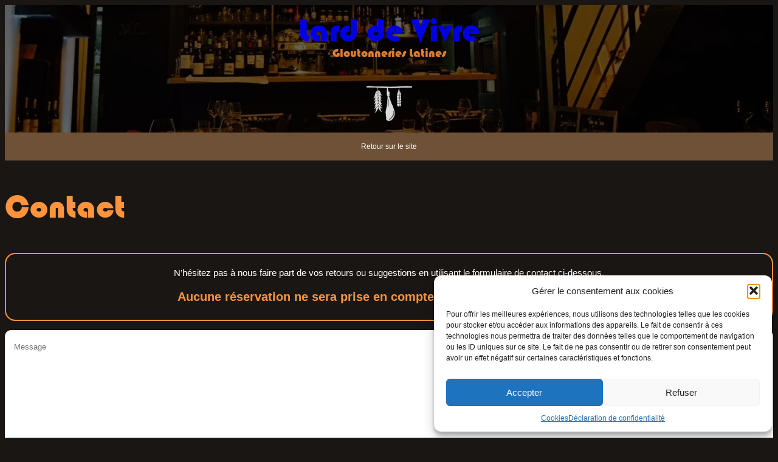

--- FILE ---
content_type: text/html; charset=utf-8
request_url: https://www.google.com/recaptcha/api2/anchor?ar=1&k=6LfCVAgqAAAAAOsjke5Mjqf1BbcsLadgXS1UiEI-&co=aHR0cHM6Ly93d3cubGFyZGRldml2cmUuZnI6NDQz&hl=en&v=PoyoqOPhxBO7pBk68S4YbpHZ&size=invisible&anchor-ms=20000&execute-ms=30000&cb=u0wxds5zgxp8
body_size: 48727
content:
<!DOCTYPE HTML><html dir="ltr" lang="en"><head><meta http-equiv="Content-Type" content="text/html; charset=UTF-8">
<meta http-equiv="X-UA-Compatible" content="IE=edge">
<title>reCAPTCHA</title>
<style type="text/css">
/* cyrillic-ext */
@font-face {
  font-family: 'Roboto';
  font-style: normal;
  font-weight: 400;
  font-stretch: 100%;
  src: url(//fonts.gstatic.com/s/roboto/v48/KFO7CnqEu92Fr1ME7kSn66aGLdTylUAMa3GUBHMdazTgWw.woff2) format('woff2');
  unicode-range: U+0460-052F, U+1C80-1C8A, U+20B4, U+2DE0-2DFF, U+A640-A69F, U+FE2E-FE2F;
}
/* cyrillic */
@font-face {
  font-family: 'Roboto';
  font-style: normal;
  font-weight: 400;
  font-stretch: 100%;
  src: url(//fonts.gstatic.com/s/roboto/v48/KFO7CnqEu92Fr1ME7kSn66aGLdTylUAMa3iUBHMdazTgWw.woff2) format('woff2');
  unicode-range: U+0301, U+0400-045F, U+0490-0491, U+04B0-04B1, U+2116;
}
/* greek-ext */
@font-face {
  font-family: 'Roboto';
  font-style: normal;
  font-weight: 400;
  font-stretch: 100%;
  src: url(//fonts.gstatic.com/s/roboto/v48/KFO7CnqEu92Fr1ME7kSn66aGLdTylUAMa3CUBHMdazTgWw.woff2) format('woff2');
  unicode-range: U+1F00-1FFF;
}
/* greek */
@font-face {
  font-family: 'Roboto';
  font-style: normal;
  font-weight: 400;
  font-stretch: 100%;
  src: url(//fonts.gstatic.com/s/roboto/v48/KFO7CnqEu92Fr1ME7kSn66aGLdTylUAMa3-UBHMdazTgWw.woff2) format('woff2');
  unicode-range: U+0370-0377, U+037A-037F, U+0384-038A, U+038C, U+038E-03A1, U+03A3-03FF;
}
/* math */
@font-face {
  font-family: 'Roboto';
  font-style: normal;
  font-weight: 400;
  font-stretch: 100%;
  src: url(//fonts.gstatic.com/s/roboto/v48/KFO7CnqEu92Fr1ME7kSn66aGLdTylUAMawCUBHMdazTgWw.woff2) format('woff2');
  unicode-range: U+0302-0303, U+0305, U+0307-0308, U+0310, U+0312, U+0315, U+031A, U+0326-0327, U+032C, U+032F-0330, U+0332-0333, U+0338, U+033A, U+0346, U+034D, U+0391-03A1, U+03A3-03A9, U+03B1-03C9, U+03D1, U+03D5-03D6, U+03F0-03F1, U+03F4-03F5, U+2016-2017, U+2034-2038, U+203C, U+2040, U+2043, U+2047, U+2050, U+2057, U+205F, U+2070-2071, U+2074-208E, U+2090-209C, U+20D0-20DC, U+20E1, U+20E5-20EF, U+2100-2112, U+2114-2115, U+2117-2121, U+2123-214F, U+2190, U+2192, U+2194-21AE, U+21B0-21E5, U+21F1-21F2, U+21F4-2211, U+2213-2214, U+2216-22FF, U+2308-230B, U+2310, U+2319, U+231C-2321, U+2336-237A, U+237C, U+2395, U+239B-23B7, U+23D0, U+23DC-23E1, U+2474-2475, U+25AF, U+25B3, U+25B7, U+25BD, U+25C1, U+25CA, U+25CC, U+25FB, U+266D-266F, U+27C0-27FF, U+2900-2AFF, U+2B0E-2B11, U+2B30-2B4C, U+2BFE, U+3030, U+FF5B, U+FF5D, U+1D400-1D7FF, U+1EE00-1EEFF;
}
/* symbols */
@font-face {
  font-family: 'Roboto';
  font-style: normal;
  font-weight: 400;
  font-stretch: 100%;
  src: url(//fonts.gstatic.com/s/roboto/v48/KFO7CnqEu92Fr1ME7kSn66aGLdTylUAMaxKUBHMdazTgWw.woff2) format('woff2');
  unicode-range: U+0001-000C, U+000E-001F, U+007F-009F, U+20DD-20E0, U+20E2-20E4, U+2150-218F, U+2190, U+2192, U+2194-2199, U+21AF, U+21E6-21F0, U+21F3, U+2218-2219, U+2299, U+22C4-22C6, U+2300-243F, U+2440-244A, U+2460-24FF, U+25A0-27BF, U+2800-28FF, U+2921-2922, U+2981, U+29BF, U+29EB, U+2B00-2BFF, U+4DC0-4DFF, U+FFF9-FFFB, U+10140-1018E, U+10190-1019C, U+101A0, U+101D0-101FD, U+102E0-102FB, U+10E60-10E7E, U+1D2C0-1D2D3, U+1D2E0-1D37F, U+1F000-1F0FF, U+1F100-1F1AD, U+1F1E6-1F1FF, U+1F30D-1F30F, U+1F315, U+1F31C, U+1F31E, U+1F320-1F32C, U+1F336, U+1F378, U+1F37D, U+1F382, U+1F393-1F39F, U+1F3A7-1F3A8, U+1F3AC-1F3AF, U+1F3C2, U+1F3C4-1F3C6, U+1F3CA-1F3CE, U+1F3D4-1F3E0, U+1F3ED, U+1F3F1-1F3F3, U+1F3F5-1F3F7, U+1F408, U+1F415, U+1F41F, U+1F426, U+1F43F, U+1F441-1F442, U+1F444, U+1F446-1F449, U+1F44C-1F44E, U+1F453, U+1F46A, U+1F47D, U+1F4A3, U+1F4B0, U+1F4B3, U+1F4B9, U+1F4BB, U+1F4BF, U+1F4C8-1F4CB, U+1F4D6, U+1F4DA, U+1F4DF, U+1F4E3-1F4E6, U+1F4EA-1F4ED, U+1F4F7, U+1F4F9-1F4FB, U+1F4FD-1F4FE, U+1F503, U+1F507-1F50B, U+1F50D, U+1F512-1F513, U+1F53E-1F54A, U+1F54F-1F5FA, U+1F610, U+1F650-1F67F, U+1F687, U+1F68D, U+1F691, U+1F694, U+1F698, U+1F6AD, U+1F6B2, U+1F6B9-1F6BA, U+1F6BC, U+1F6C6-1F6CF, U+1F6D3-1F6D7, U+1F6E0-1F6EA, U+1F6F0-1F6F3, U+1F6F7-1F6FC, U+1F700-1F7FF, U+1F800-1F80B, U+1F810-1F847, U+1F850-1F859, U+1F860-1F887, U+1F890-1F8AD, U+1F8B0-1F8BB, U+1F8C0-1F8C1, U+1F900-1F90B, U+1F93B, U+1F946, U+1F984, U+1F996, U+1F9E9, U+1FA00-1FA6F, U+1FA70-1FA7C, U+1FA80-1FA89, U+1FA8F-1FAC6, U+1FACE-1FADC, U+1FADF-1FAE9, U+1FAF0-1FAF8, U+1FB00-1FBFF;
}
/* vietnamese */
@font-face {
  font-family: 'Roboto';
  font-style: normal;
  font-weight: 400;
  font-stretch: 100%;
  src: url(//fonts.gstatic.com/s/roboto/v48/KFO7CnqEu92Fr1ME7kSn66aGLdTylUAMa3OUBHMdazTgWw.woff2) format('woff2');
  unicode-range: U+0102-0103, U+0110-0111, U+0128-0129, U+0168-0169, U+01A0-01A1, U+01AF-01B0, U+0300-0301, U+0303-0304, U+0308-0309, U+0323, U+0329, U+1EA0-1EF9, U+20AB;
}
/* latin-ext */
@font-face {
  font-family: 'Roboto';
  font-style: normal;
  font-weight: 400;
  font-stretch: 100%;
  src: url(//fonts.gstatic.com/s/roboto/v48/KFO7CnqEu92Fr1ME7kSn66aGLdTylUAMa3KUBHMdazTgWw.woff2) format('woff2');
  unicode-range: U+0100-02BA, U+02BD-02C5, U+02C7-02CC, U+02CE-02D7, U+02DD-02FF, U+0304, U+0308, U+0329, U+1D00-1DBF, U+1E00-1E9F, U+1EF2-1EFF, U+2020, U+20A0-20AB, U+20AD-20C0, U+2113, U+2C60-2C7F, U+A720-A7FF;
}
/* latin */
@font-face {
  font-family: 'Roboto';
  font-style: normal;
  font-weight: 400;
  font-stretch: 100%;
  src: url(//fonts.gstatic.com/s/roboto/v48/KFO7CnqEu92Fr1ME7kSn66aGLdTylUAMa3yUBHMdazQ.woff2) format('woff2');
  unicode-range: U+0000-00FF, U+0131, U+0152-0153, U+02BB-02BC, U+02C6, U+02DA, U+02DC, U+0304, U+0308, U+0329, U+2000-206F, U+20AC, U+2122, U+2191, U+2193, U+2212, U+2215, U+FEFF, U+FFFD;
}
/* cyrillic-ext */
@font-face {
  font-family: 'Roboto';
  font-style: normal;
  font-weight: 500;
  font-stretch: 100%;
  src: url(//fonts.gstatic.com/s/roboto/v48/KFO7CnqEu92Fr1ME7kSn66aGLdTylUAMa3GUBHMdazTgWw.woff2) format('woff2');
  unicode-range: U+0460-052F, U+1C80-1C8A, U+20B4, U+2DE0-2DFF, U+A640-A69F, U+FE2E-FE2F;
}
/* cyrillic */
@font-face {
  font-family: 'Roboto';
  font-style: normal;
  font-weight: 500;
  font-stretch: 100%;
  src: url(//fonts.gstatic.com/s/roboto/v48/KFO7CnqEu92Fr1ME7kSn66aGLdTylUAMa3iUBHMdazTgWw.woff2) format('woff2');
  unicode-range: U+0301, U+0400-045F, U+0490-0491, U+04B0-04B1, U+2116;
}
/* greek-ext */
@font-face {
  font-family: 'Roboto';
  font-style: normal;
  font-weight: 500;
  font-stretch: 100%;
  src: url(//fonts.gstatic.com/s/roboto/v48/KFO7CnqEu92Fr1ME7kSn66aGLdTylUAMa3CUBHMdazTgWw.woff2) format('woff2');
  unicode-range: U+1F00-1FFF;
}
/* greek */
@font-face {
  font-family: 'Roboto';
  font-style: normal;
  font-weight: 500;
  font-stretch: 100%;
  src: url(//fonts.gstatic.com/s/roboto/v48/KFO7CnqEu92Fr1ME7kSn66aGLdTylUAMa3-UBHMdazTgWw.woff2) format('woff2');
  unicode-range: U+0370-0377, U+037A-037F, U+0384-038A, U+038C, U+038E-03A1, U+03A3-03FF;
}
/* math */
@font-face {
  font-family: 'Roboto';
  font-style: normal;
  font-weight: 500;
  font-stretch: 100%;
  src: url(//fonts.gstatic.com/s/roboto/v48/KFO7CnqEu92Fr1ME7kSn66aGLdTylUAMawCUBHMdazTgWw.woff2) format('woff2');
  unicode-range: U+0302-0303, U+0305, U+0307-0308, U+0310, U+0312, U+0315, U+031A, U+0326-0327, U+032C, U+032F-0330, U+0332-0333, U+0338, U+033A, U+0346, U+034D, U+0391-03A1, U+03A3-03A9, U+03B1-03C9, U+03D1, U+03D5-03D6, U+03F0-03F1, U+03F4-03F5, U+2016-2017, U+2034-2038, U+203C, U+2040, U+2043, U+2047, U+2050, U+2057, U+205F, U+2070-2071, U+2074-208E, U+2090-209C, U+20D0-20DC, U+20E1, U+20E5-20EF, U+2100-2112, U+2114-2115, U+2117-2121, U+2123-214F, U+2190, U+2192, U+2194-21AE, U+21B0-21E5, U+21F1-21F2, U+21F4-2211, U+2213-2214, U+2216-22FF, U+2308-230B, U+2310, U+2319, U+231C-2321, U+2336-237A, U+237C, U+2395, U+239B-23B7, U+23D0, U+23DC-23E1, U+2474-2475, U+25AF, U+25B3, U+25B7, U+25BD, U+25C1, U+25CA, U+25CC, U+25FB, U+266D-266F, U+27C0-27FF, U+2900-2AFF, U+2B0E-2B11, U+2B30-2B4C, U+2BFE, U+3030, U+FF5B, U+FF5D, U+1D400-1D7FF, U+1EE00-1EEFF;
}
/* symbols */
@font-face {
  font-family: 'Roboto';
  font-style: normal;
  font-weight: 500;
  font-stretch: 100%;
  src: url(//fonts.gstatic.com/s/roboto/v48/KFO7CnqEu92Fr1ME7kSn66aGLdTylUAMaxKUBHMdazTgWw.woff2) format('woff2');
  unicode-range: U+0001-000C, U+000E-001F, U+007F-009F, U+20DD-20E0, U+20E2-20E4, U+2150-218F, U+2190, U+2192, U+2194-2199, U+21AF, U+21E6-21F0, U+21F3, U+2218-2219, U+2299, U+22C4-22C6, U+2300-243F, U+2440-244A, U+2460-24FF, U+25A0-27BF, U+2800-28FF, U+2921-2922, U+2981, U+29BF, U+29EB, U+2B00-2BFF, U+4DC0-4DFF, U+FFF9-FFFB, U+10140-1018E, U+10190-1019C, U+101A0, U+101D0-101FD, U+102E0-102FB, U+10E60-10E7E, U+1D2C0-1D2D3, U+1D2E0-1D37F, U+1F000-1F0FF, U+1F100-1F1AD, U+1F1E6-1F1FF, U+1F30D-1F30F, U+1F315, U+1F31C, U+1F31E, U+1F320-1F32C, U+1F336, U+1F378, U+1F37D, U+1F382, U+1F393-1F39F, U+1F3A7-1F3A8, U+1F3AC-1F3AF, U+1F3C2, U+1F3C4-1F3C6, U+1F3CA-1F3CE, U+1F3D4-1F3E0, U+1F3ED, U+1F3F1-1F3F3, U+1F3F5-1F3F7, U+1F408, U+1F415, U+1F41F, U+1F426, U+1F43F, U+1F441-1F442, U+1F444, U+1F446-1F449, U+1F44C-1F44E, U+1F453, U+1F46A, U+1F47D, U+1F4A3, U+1F4B0, U+1F4B3, U+1F4B9, U+1F4BB, U+1F4BF, U+1F4C8-1F4CB, U+1F4D6, U+1F4DA, U+1F4DF, U+1F4E3-1F4E6, U+1F4EA-1F4ED, U+1F4F7, U+1F4F9-1F4FB, U+1F4FD-1F4FE, U+1F503, U+1F507-1F50B, U+1F50D, U+1F512-1F513, U+1F53E-1F54A, U+1F54F-1F5FA, U+1F610, U+1F650-1F67F, U+1F687, U+1F68D, U+1F691, U+1F694, U+1F698, U+1F6AD, U+1F6B2, U+1F6B9-1F6BA, U+1F6BC, U+1F6C6-1F6CF, U+1F6D3-1F6D7, U+1F6E0-1F6EA, U+1F6F0-1F6F3, U+1F6F7-1F6FC, U+1F700-1F7FF, U+1F800-1F80B, U+1F810-1F847, U+1F850-1F859, U+1F860-1F887, U+1F890-1F8AD, U+1F8B0-1F8BB, U+1F8C0-1F8C1, U+1F900-1F90B, U+1F93B, U+1F946, U+1F984, U+1F996, U+1F9E9, U+1FA00-1FA6F, U+1FA70-1FA7C, U+1FA80-1FA89, U+1FA8F-1FAC6, U+1FACE-1FADC, U+1FADF-1FAE9, U+1FAF0-1FAF8, U+1FB00-1FBFF;
}
/* vietnamese */
@font-face {
  font-family: 'Roboto';
  font-style: normal;
  font-weight: 500;
  font-stretch: 100%;
  src: url(//fonts.gstatic.com/s/roboto/v48/KFO7CnqEu92Fr1ME7kSn66aGLdTylUAMa3OUBHMdazTgWw.woff2) format('woff2');
  unicode-range: U+0102-0103, U+0110-0111, U+0128-0129, U+0168-0169, U+01A0-01A1, U+01AF-01B0, U+0300-0301, U+0303-0304, U+0308-0309, U+0323, U+0329, U+1EA0-1EF9, U+20AB;
}
/* latin-ext */
@font-face {
  font-family: 'Roboto';
  font-style: normal;
  font-weight: 500;
  font-stretch: 100%;
  src: url(//fonts.gstatic.com/s/roboto/v48/KFO7CnqEu92Fr1ME7kSn66aGLdTylUAMa3KUBHMdazTgWw.woff2) format('woff2');
  unicode-range: U+0100-02BA, U+02BD-02C5, U+02C7-02CC, U+02CE-02D7, U+02DD-02FF, U+0304, U+0308, U+0329, U+1D00-1DBF, U+1E00-1E9F, U+1EF2-1EFF, U+2020, U+20A0-20AB, U+20AD-20C0, U+2113, U+2C60-2C7F, U+A720-A7FF;
}
/* latin */
@font-face {
  font-family: 'Roboto';
  font-style: normal;
  font-weight: 500;
  font-stretch: 100%;
  src: url(//fonts.gstatic.com/s/roboto/v48/KFO7CnqEu92Fr1ME7kSn66aGLdTylUAMa3yUBHMdazQ.woff2) format('woff2');
  unicode-range: U+0000-00FF, U+0131, U+0152-0153, U+02BB-02BC, U+02C6, U+02DA, U+02DC, U+0304, U+0308, U+0329, U+2000-206F, U+20AC, U+2122, U+2191, U+2193, U+2212, U+2215, U+FEFF, U+FFFD;
}
/* cyrillic-ext */
@font-face {
  font-family: 'Roboto';
  font-style: normal;
  font-weight: 900;
  font-stretch: 100%;
  src: url(//fonts.gstatic.com/s/roboto/v48/KFO7CnqEu92Fr1ME7kSn66aGLdTylUAMa3GUBHMdazTgWw.woff2) format('woff2');
  unicode-range: U+0460-052F, U+1C80-1C8A, U+20B4, U+2DE0-2DFF, U+A640-A69F, U+FE2E-FE2F;
}
/* cyrillic */
@font-face {
  font-family: 'Roboto';
  font-style: normal;
  font-weight: 900;
  font-stretch: 100%;
  src: url(//fonts.gstatic.com/s/roboto/v48/KFO7CnqEu92Fr1ME7kSn66aGLdTylUAMa3iUBHMdazTgWw.woff2) format('woff2');
  unicode-range: U+0301, U+0400-045F, U+0490-0491, U+04B0-04B1, U+2116;
}
/* greek-ext */
@font-face {
  font-family: 'Roboto';
  font-style: normal;
  font-weight: 900;
  font-stretch: 100%;
  src: url(//fonts.gstatic.com/s/roboto/v48/KFO7CnqEu92Fr1ME7kSn66aGLdTylUAMa3CUBHMdazTgWw.woff2) format('woff2');
  unicode-range: U+1F00-1FFF;
}
/* greek */
@font-face {
  font-family: 'Roboto';
  font-style: normal;
  font-weight: 900;
  font-stretch: 100%;
  src: url(//fonts.gstatic.com/s/roboto/v48/KFO7CnqEu92Fr1ME7kSn66aGLdTylUAMa3-UBHMdazTgWw.woff2) format('woff2');
  unicode-range: U+0370-0377, U+037A-037F, U+0384-038A, U+038C, U+038E-03A1, U+03A3-03FF;
}
/* math */
@font-face {
  font-family: 'Roboto';
  font-style: normal;
  font-weight: 900;
  font-stretch: 100%;
  src: url(//fonts.gstatic.com/s/roboto/v48/KFO7CnqEu92Fr1ME7kSn66aGLdTylUAMawCUBHMdazTgWw.woff2) format('woff2');
  unicode-range: U+0302-0303, U+0305, U+0307-0308, U+0310, U+0312, U+0315, U+031A, U+0326-0327, U+032C, U+032F-0330, U+0332-0333, U+0338, U+033A, U+0346, U+034D, U+0391-03A1, U+03A3-03A9, U+03B1-03C9, U+03D1, U+03D5-03D6, U+03F0-03F1, U+03F4-03F5, U+2016-2017, U+2034-2038, U+203C, U+2040, U+2043, U+2047, U+2050, U+2057, U+205F, U+2070-2071, U+2074-208E, U+2090-209C, U+20D0-20DC, U+20E1, U+20E5-20EF, U+2100-2112, U+2114-2115, U+2117-2121, U+2123-214F, U+2190, U+2192, U+2194-21AE, U+21B0-21E5, U+21F1-21F2, U+21F4-2211, U+2213-2214, U+2216-22FF, U+2308-230B, U+2310, U+2319, U+231C-2321, U+2336-237A, U+237C, U+2395, U+239B-23B7, U+23D0, U+23DC-23E1, U+2474-2475, U+25AF, U+25B3, U+25B7, U+25BD, U+25C1, U+25CA, U+25CC, U+25FB, U+266D-266F, U+27C0-27FF, U+2900-2AFF, U+2B0E-2B11, U+2B30-2B4C, U+2BFE, U+3030, U+FF5B, U+FF5D, U+1D400-1D7FF, U+1EE00-1EEFF;
}
/* symbols */
@font-face {
  font-family: 'Roboto';
  font-style: normal;
  font-weight: 900;
  font-stretch: 100%;
  src: url(//fonts.gstatic.com/s/roboto/v48/KFO7CnqEu92Fr1ME7kSn66aGLdTylUAMaxKUBHMdazTgWw.woff2) format('woff2');
  unicode-range: U+0001-000C, U+000E-001F, U+007F-009F, U+20DD-20E0, U+20E2-20E4, U+2150-218F, U+2190, U+2192, U+2194-2199, U+21AF, U+21E6-21F0, U+21F3, U+2218-2219, U+2299, U+22C4-22C6, U+2300-243F, U+2440-244A, U+2460-24FF, U+25A0-27BF, U+2800-28FF, U+2921-2922, U+2981, U+29BF, U+29EB, U+2B00-2BFF, U+4DC0-4DFF, U+FFF9-FFFB, U+10140-1018E, U+10190-1019C, U+101A0, U+101D0-101FD, U+102E0-102FB, U+10E60-10E7E, U+1D2C0-1D2D3, U+1D2E0-1D37F, U+1F000-1F0FF, U+1F100-1F1AD, U+1F1E6-1F1FF, U+1F30D-1F30F, U+1F315, U+1F31C, U+1F31E, U+1F320-1F32C, U+1F336, U+1F378, U+1F37D, U+1F382, U+1F393-1F39F, U+1F3A7-1F3A8, U+1F3AC-1F3AF, U+1F3C2, U+1F3C4-1F3C6, U+1F3CA-1F3CE, U+1F3D4-1F3E0, U+1F3ED, U+1F3F1-1F3F3, U+1F3F5-1F3F7, U+1F408, U+1F415, U+1F41F, U+1F426, U+1F43F, U+1F441-1F442, U+1F444, U+1F446-1F449, U+1F44C-1F44E, U+1F453, U+1F46A, U+1F47D, U+1F4A3, U+1F4B0, U+1F4B3, U+1F4B9, U+1F4BB, U+1F4BF, U+1F4C8-1F4CB, U+1F4D6, U+1F4DA, U+1F4DF, U+1F4E3-1F4E6, U+1F4EA-1F4ED, U+1F4F7, U+1F4F9-1F4FB, U+1F4FD-1F4FE, U+1F503, U+1F507-1F50B, U+1F50D, U+1F512-1F513, U+1F53E-1F54A, U+1F54F-1F5FA, U+1F610, U+1F650-1F67F, U+1F687, U+1F68D, U+1F691, U+1F694, U+1F698, U+1F6AD, U+1F6B2, U+1F6B9-1F6BA, U+1F6BC, U+1F6C6-1F6CF, U+1F6D3-1F6D7, U+1F6E0-1F6EA, U+1F6F0-1F6F3, U+1F6F7-1F6FC, U+1F700-1F7FF, U+1F800-1F80B, U+1F810-1F847, U+1F850-1F859, U+1F860-1F887, U+1F890-1F8AD, U+1F8B0-1F8BB, U+1F8C0-1F8C1, U+1F900-1F90B, U+1F93B, U+1F946, U+1F984, U+1F996, U+1F9E9, U+1FA00-1FA6F, U+1FA70-1FA7C, U+1FA80-1FA89, U+1FA8F-1FAC6, U+1FACE-1FADC, U+1FADF-1FAE9, U+1FAF0-1FAF8, U+1FB00-1FBFF;
}
/* vietnamese */
@font-face {
  font-family: 'Roboto';
  font-style: normal;
  font-weight: 900;
  font-stretch: 100%;
  src: url(//fonts.gstatic.com/s/roboto/v48/KFO7CnqEu92Fr1ME7kSn66aGLdTylUAMa3OUBHMdazTgWw.woff2) format('woff2');
  unicode-range: U+0102-0103, U+0110-0111, U+0128-0129, U+0168-0169, U+01A0-01A1, U+01AF-01B0, U+0300-0301, U+0303-0304, U+0308-0309, U+0323, U+0329, U+1EA0-1EF9, U+20AB;
}
/* latin-ext */
@font-face {
  font-family: 'Roboto';
  font-style: normal;
  font-weight: 900;
  font-stretch: 100%;
  src: url(//fonts.gstatic.com/s/roboto/v48/KFO7CnqEu92Fr1ME7kSn66aGLdTylUAMa3KUBHMdazTgWw.woff2) format('woff2');
  unicode-range: U+0100-02BA, U+02BD-02C5, U+02C7-02CC, U+02CE-02D7, U+02DD-02FF, U+0304, U+0308, U+0329, U+1D00-1DBF, U+1E00-1E9F, U+1EF2-1EFF, U+2020, U+20A0-20AB, U+20AD-20C0, U+2113, U+2C60-2C7F, U+A720-A7FF;
}
/* latin */
@font-face {
  font-family: 'Roboto';
  font-style: normal;
  font-weight: 900;
  font-stretch: 100%;
  src: url(//fonts.gstatic.com/s/roboto/v48/KFO7CnqEu92Fr1ME7kSn66aGLdTylUAMa3yUBHMdazQ.woff2) format('woff2');
  unicode-range: U+0000-00FF, U+0131, U+0152-0153, U+02BB-02BC, U+02C6, U+02DA, U+02DC, U+0304, U+0308, U+0329, U+2000-206F, U+20AC, U+2122, U+2191, U+2193, U+2212, U+2215, U+FEFF, U+FFFD;
}

</style>
<link rel="stylesheet" type="text/css" href="https://www.gstatic.com/recaptcha/releases/PoyoqOPhxBO7pBk68S4YbpHZ/styles__ltr.css">
<script nonce="ZXv1k9DJSUfQ7Ie26Tw8Zw" type="text/javascript">window['__recaptcha_api'] = 'https://www.google.com/recaptcha/api2/';</script>
<script type="text/javascript" src="https://www.gstatic.com/recaptcha/releases/PoyoqOPhxBO7pBk68S4YbpHZ/recaptcha__en.js" nonce="ZXv1k9DJSUfQ7Ie26Tw8Zw">
      
    </script></head>
<body><div id="rc-anchor-alert" class="rc-anchor-alert"></div>
<input type="hidden" id="recaptcha-token" value="[base64]">
<script type="text/javascript" nonce="ZXv1k9DJSUfQ7Ie26Tw8Zw">
      recaptcha.anchor.Main.init("[\x22ainput\x22,[\x22bgdata\x22,\x22\x22,\[base64]/[base64]/[base64]/[base64]/[base64]/[base64]/KGcoTywyNTMsTy5PKSxVRyhPLEMpKTpnKE8sMjUzLEMpLE8pKSxsKSksTykpfSxieT1mdW5jdGlvbihDLE8sdSxsKXtmb3IobD0odT1SKEMpLDApO08+MDtPLS0pbD1sPDw4fFooQyk7ZyhDLHUsbCl9LFVHPWZ1bmN0aW9uKEMsTyl7Qy5pLmxlbmd0aD4xMDQ/[base64]/[base64]/[base64]/[base64]/[base64]/[base64]/[base64]\\u003d\x22,\[base64]\x22,\x22wobDisKvw6QAw7vCm8KRXsO3ScOjB8O0DzwBwpgHw7VfPcOBwostXBvDjMKcPsKOaQPClcO8wpzDsDDCrcK4w7c5woo0wqc4w4bCsxoRPsKpTm1iDsKGw5ZqESgFwoPCizTCmSVBw7DDsFfDvW/CuFNVw4M7wrzDs0FvNm7DtVfCgcK5w5Vxw6NlPsKkw5TDl07Dr8ONwo9Rw63Dk8Orw5DCnj7DvsKUw68ERcOJVjPCo8OCw4dnYlNzw5gLacObwp7CqF/DgcOMw5PCtCzCpMO0fGjDsWDCnC/CqxpVBMKJacKXcMKUXMKUw4h0QsKNT1FuwrVSI8KOw7rDsAkMJltheX48w5TDsMKKw7wueMOULg8aQgxgcsKVI0tSCAVdBQJ7wpQ+TMO3w7cgwpzCpcONwqxBTz5FGMKew5h1wpXDtcO2TcOHacOlw5/CusKNP1gOwqPCp8KCFcKgd8KqwoDCmMOaw4pcc2swfMOyRRt7L0Qjw67CmsKreHRDVnNwC8K9wpx3w5N8w5YUwrY/w6PCkXoqBcOBw44dVMOfwr/DmAIKw5XDl3jCiMKcd0rCksO6VTgWw4Ruw51Bw6BaV8K4f8OnK2HChcO5H8KodTIVZMO7wrY5w6dbL8OsQ3opwpXCtEYyCcKUBkvDmnPDisKdw7nCrlNdbMKTH8K9KCnDrcOSPSvCv8ObX1XCn8KNSW3DmMKcKyfCvBfDlzjCjQvDnVDDliEhwoHCosO/RcKyw4AjwoRbwpjCvMKBMGtJISVzwoPDhMK+w4YcwobCsVjCgBEjElrCisKuXgDDt8K1BlzDu8KWa0vDkQXDjsOWBQXCvRnDpMKewpdufMOdBk9pw4NNwovCjcKKw4x2Czg2w6HDrsKjCcOVwprDrcOcw7t3wokvLRR7Ih/[base64]/[base64]/CnsKcw50Mw4xkw4ZxwqHDg8OBWsO8NMONw5UIwo4QA8KvJ0wUw4jCuxgew6DCpRAdwq/DhF/CsQ45w5jClcOSwrx/[base64]/[base64]/FkjCghbDnRZFGQN9VhVpM38WwrIVw58kwrjClsKbLsKCw5vDs3AxQCgkAMKnVTrDs8Kew6HDl8KgM1/Cp8OwMlLDl8KFDFbDsj5MwqrCknF6wprDtTFdBhzDg8OmSCUfTwFYwonDtmpTDiAewrtNKsO/wqUFc8KDw54GwoUIVMODwoDDmSIVwoXDhHnCmcOiXG3DpMKfVsO4RcKRwqjDucKRNEgtw4XChCguH8KFwp42cX/DozYLwoVtGWZrw77CjDZDw7bDm8KdSMK/wovCnHXDvHghw67DhSxrdWZcBALDtz1zAsOVfxrDs8O9wrBPJgU1wrNWwrA/VQnCiMKED0sVODIEwoPCtMKvTQTCgiTDsnUxYsOwesKLw4QYwoDCksO1w4nCucOww6EOM8KfwptvGMKuw4HCp2bCisO4woDCsFVkw5bCqU/CnAHChcO/[base64]/CrsOLICLCrcKXKsKkw7PDsxnCngbDqcKKHR06wq7DuMOLOn0Vw4ZJw7UpDcOCwqtILcKHwprDrC3DmREzAsKfw4nChglyw4nCng9kwpBLw48Uw4p+K1bDgQjDgl/Di8KZOMKqEcKGwpzCt8KjwpRpwoLDlcKEBMOfw7tew4MORDUPER06wpzCmMK+KS/DhMKuXcKACMKuBVzDvcOBwqHDs0gcbiDDqMK2ZcOLwoEMGS/Dp2ZRwoDDgRrCh1PDu8KNY8OgT1rDmxvCnznDkMOewozCjcO5wp/DpgkXwpfDosK5McOew5N1RcK/fsKfw7MARMKxwp5mdcKgw7jClHMkYBnCs8OGSjFPw4tqw4PDg8KZG8KVw7xzw7LCk8O5VltaD8KzOcK7w5nCmXzDu8KMw6bCssKsI8OYw5LCh8K/UC7Ci8KCJ8O1wqg4DxAnGMOww5N8PsONwozCpAzDtMKQQyjDm3zDucONAMK9w77DksK3w4UBw4Mkw6wrw6wQwpvDmUxlw7LDhcOCbGRIw6Qqwo17w61uw6YrPsKOwrTClQ9HNcKvIsO0w4/DjsK1ACDCuhXCrcKYHsOFXnjCuMO9wrrDrcOQX1LDu0cIwpQHw43DnHkIwpUuawLDlMKmCsO/[base64]/DucKTVcOAD8KJa1PDnwnDhmzCrsKSLH3CocKHKR0swrfCl1bCncKOwp3DoijDkTsZwosDU8OURAoawr4LZxfCncKhw7hrw4ExYQzDmlh6w490wpjDtkvDk8Kmw4VVLBLDqSTCicO/FcKVw5hpw74HF8ORw7XCiH7DmQPDhcKIZcObF0zDszETCMOXFw8yw4bCmcK7eC7DtcK2w79qRTDDjcKSw6TDmcOYwptJWHzDgQ/CvsKHFxNsE8O5M8K7w6bCqMKfXHsjwoFDw6LClcOIacKac8K9wrAOfAXDr0ASccObw6N/w4/Dk8O3YMKWwqLDtiJJU0rDscKAwrzCkRfDg8OzR8OlNcOFbRLDtcOJwq7Dm8OIwoDDgMO8LCrDjQpiwr4ES8K9JMOOTwLDhAg+dToowoPCk1Uiaxh9WMKAAMKkwohhwplgRsKGJj/Du1/[base64]/[base64]/[base64]/DkcOQwoXClcOMwqTCvk1Kw6bDmsKDw53Dm2JUIcKAJS42YmbDh2nDpRrCnMKVV8KmbhMMU8Oaw6lADcOSLsOqwrAjEMKbwofDsMK8wqsuW1YNfzYKwozDiwAmB8KDcHnDi8OAYXDDsjXDnsOEwqQgw7TDg8K8w7YnTcK5wroMwrbCvj/CsMOcwokVYcOgbQXDncOYSQFSwoZkQ0vDpsK/w6/DtMOww7EYMMKIByUNw4UVwrQuw7bDvGFBEcOkw5fDtsODw7XCmsKJwq3DpgAewoDCrMOew5JaMMK9woddw6rDtWfCs8K9woLCjFcvw7VfwonCrw/[base64]/VcO0asKkwrtgHw9JcMKxWsO1wrLCgWpRFSjDu8ONCh1tW8KffMOaCQ9UOcKYwpRWw6pGCE7CiGscwrPDuzpWQTBew7DDi8KlwogMNnvDjMOBwoQBeiBRw4cow4VyAcKQTwbDhsONwonCu1snMMOgwoYKwqkXWsK/IMOgwrRKVEJBBcKdwpHCtinCijU5wot3w5vCqMKAw4ZvRFTCtnhyw48Cwo/[base64]/MSPCicO5wpQUbMOGwoTDv2MNw4kpw6TDkcOtw5Ndw5F1CQrDiRQGwpBlwqzDm8KGJmPCrjACIFzDvsO0wookw7zCkV3DtsK0w5bCjcKzekQbwqZSw5wFHsO/[base64]/CuEHCgiBZw6LClsKlBkVow5IHwrXCiF4kK8OwW8K7CsO+ZMOew6bDrHrDq8OFw4TDn21JOcK/LMOQMU3DrlpTdcKqC8KfwpHDqiMfBxHCkMKDwovDhcOzwpgqCVvDglTCnXc5E25Uwr1QJ8OTw6rDiMK4wp7Cr8O6w5rCt8KIa8KRw6wfM8KtOksJZBrCusOxw4Z/wrYewqUHWcOCwrTDoQ5Aw7gEZkxZwq5vwpRPHcKkbcOBw5jCjcKZw7JKw4LCpcOywq7DksO4TTbDmRzDuBQ7UTZ8W0DCu8OJW8KZfcKcUsK4EsOqasOQdcKuw6DDojdyasKDWj4Nw57Cp0TDkcOzwrTDoSTDtRR/w7I1wqfCknwpwpzCkMKSwrHDoUHDnmfDtyfDhFQaw7fCv1EQMcKPaD3Dk8OzM8KHw7/[base64]/DisKBC3fDrMKBw6DCoMOxw7DChsOGwpYHwoowwpxpfWNLw59rw4cGw73DmnLCt2FMfDNPworDhm5gw6nDosOaw43Duhk6PsKHw4UCw4PCjcO2I8O0EhfCnRjCpm/[base64]/IXTDh0xywp43HH1fGUbCi8K/wrkQacOZw5HDpsORw6p6VDVHFsKyw69Kw7UEJhgqQ1jChcKkK3HDpMOIw7EpKTTDhsKSwr3CgjXCjA/[base64]/[base64]/wo5kwrVjUwrDlRvDkSNhwqPCjsKBw6TComctwp5sMjPDixTDqMKFcsOvwr7DmzLCusOhwpwswr4ywo9hF2DChVYtG8OewpsCF0jDuMK/wqlzw7MnMMKUfsK6IStBwqxSw4lLw6Qvw7sFw5cYw67DqMORCMOwccKFwq5re8O+e8Kzwrxhw7rCksORw4DCsX/[base64]/UhzDk1Fiai0PwoHCtMOnJMOTLFXClMKsHMOHw71GwrTCrGjCpMOawp7CthjCmcKVwqDDt2LDvUDCs8O8w7nDqcKmOsOeNMKFw4lfOcKOwq02w7TDq8KeXMOUworDom9swq7DjRYXwoNbw7jClRoPw5/DqsKRw5JFK8KQX8OgWRTCgR5bcXA4R8OSR8KOwqsDZRXDpyrCv03DsMONwobDnysswqbDjirCowHCpMOiTMO9LMOvwrDCoMOODMKww4zCjcO4ccK2w40UwosxBcKzDMKjYcOvw7QGUkrChcOUwqTCtR9KN1DDkMO+eMOYwo94OsK4w6vDrcK2wpzCrsKbwqXCrQ/ClMKdRMOcDcKMRMO/woJoFcKIwoE5w6kKw5BOVk3DtsOJRcKaKyLDgcOIw5LDhFYvwohxNlcgwqLDhBbCl8KUw5AQwqdBEivCg8KlPsOoUDR3G8Oaw7nDjXnDknDDrMKbVcKywrpRw5zCsXs+w58Rw7fDjcKgWWAYw5V7H8K/F8ObbC9gwr3CtcOpTw0rwpbCn1N1w6wGHsOjwqI8woETw70FKsO9w78Rw7FGZhZaN8OFwrAkw4XCikkBNWPClC0AwoLCu8Oow6kwwrrCq1NJUsOtVcK8CHgAwp8Fw6DDo8OVI8OIwqofw5UHecOjw6QGXCRKFcKsFMK+w6bDgMOSLsOEYmHDjXV/Eyw/[base64]/DqcKPwoTCnQnCrms0cggRw5TDvcOOPsKxQxNVLcOGwrdNwoPCvsO5wpbDhsKewoHDsMK7BnfCq3g/w6pRw7zDqcOba0TCj35KwqIjw5XCjMOZw5TCnEVjworCjB48wqF+VUnDs8K3w63Co8O/Iht1ckRMwqLCgsOJNHLDpR5fw4rDoXVOwo3DvcOkamrCqBvCoFfCnDvCjcKIRMKVwpwiXsKmecOZw7Q6ZsKswpdKAMKuw4ZZXTDDu8OrY8OvwoALwrldPMOnwoLDqcO3w4bCm8OqBUZDYHsewrQ4DQ7Cs2xAw53DmUMsc3nDp8O/HRMFIW3DvsOuwqgdw5rDiUrDhHrDvR/CuMOQWj4+KHspNmgmUsKgw6FvdBYuQsOmM8OOB8OiwogNBkJnViVHw4TDnMKZBg4zODrCkcKmw6g3wqrDjlVIw7UfZRM/SMKUwqESBsKuN3xRw7jDuMKGwrQXwo4Yw5QkA8Oxw6jCksOZPMO7SWJMwpPDu8Oyw4rDpWLDhQPDk8KhT8ORamwEw4zCpMKUwqs1Ml1awrXConHCoMOhWcKLwqROSzjDkzjCkUBlwp9QIAl6w6hxw5HDvcKHM0nCt3zCgcO6ZQXCrHvDu8OGwqNgw5LDkcK1JT/[base64]/woZewpTCq8O3wprCp8OOwrfDsS7CucKxw7wWw6Ehw4VwMsKEw7TCr2jDqxfCtjMHBcK3bMKueW0dw7tOVsOZwostwp9Hd8Kbw6EHw6ZABMOWw6NmXcO5EsOww6oXwrI0FMKEwphqdD1xb1ptw4gneTXDpUkEwqjDrlzCjMKtfw7CkMK3woXDgcOMwrg/woJeCBcQNnZYD8Omw5E7ZnAqwpptfMKAw43DpsOkSEvDo8KLw54fNwzCkC4vw5ZVwqtZP8K3wqbCunc+X8OBw4UZwr3DjDHCt8O3DcO/N8KNA13DnTrCpMOKw57CuTgLW8O9w6zCiMOyElrDqMOHwpUfwprDusO7FMKIw4jCq8KpwqfCjMKcw4PCk8OjT8OTw73Dh1Z8MG3CpMK/w4TDgMO8Jx0XHMKLeGZDwp8iw4bCksOPw6nCg3bCuQgvwotzIcK2OsOzUsKrwrc9w7TDkXkpwqNkw4zCpcKXw4o/w45jwobDqsKiSBgwwrNLFMKORMOvVsOwbg/DsyAtVcOTwoLCo8Knwp0zwo4gwpB8wohGwpU1fFXDql9eQAXCpcKmw5EBEMOBwoE0w4DCpybDpi92w7HCmMO/wr5hw6NFI8O0wrMjF2trUsK4WD7DmDTCnMOiwrtOwoJawrXCvHDCng4YXGwtDMO7w6/CgsKxwpNTURg5w5kWe1HDj1pCKHc0w6F6w6UYEMKAAsKCDEzCk8K4NsOQXcKuPXDDg3MyOBAIw6J3w7MLa3x6OV9Bw4TCtcORLMOdw4nDksOOXcKnwq3DigQPfsKqwoMLwrNRSU/DmUTCpcKxwqjCq8Kuwp/Dk1Jyw4bDkUdZw70gUE9ocsK1X8KQPMO0wr/CpcK7wp3CqsKKGR5vw5hvMsOFw7jCkEw/[base64]/DpH4Bw5PClW9fw7fCrjLDm0RDwo/DnmfDjsO0EV7CpMK9wqwuUMKdAj0GDMKuw79Qw7vDrMKbw73CojIpSsO8w7PDpcKZwqVcwqMIVsOrLnvDn0nDgsKPwr3Cr8KSwrN2wp/DiErCpwnCqMKiw6NrXU97dULDlm/[base64]/eiPCvMKEaD14wqANwpZrwqdUw6zDsF49wrjDhgHCrcOKCGHDvwM9wrbCtjYBaXDCs2ByccOLdEPCv34qw5/DlcKqwpsVUlvCkQAGPMK6E8O6worDhTnCg17Dj8K7ScKSw5LDhsK7w7dlPCvDk8O5dMK/w4F3EsOvw61kwrrCqcKIFsKRw7sxw6AZcsObdVfCrsOzwo5uw4HCpMKww5LDhsOLDgfDosOWOj3Cl3vChW/CgMKIw5ssRMOvdkJNMlREHx9uw63CnS9bw6fDnmzCtMOnwok6wonDqFYCejfDonFmSm/Dn28Xw5AhWjXCmcOfw6jCvipww4Jdw5LDocObwo3ChXfCgcOIwoQlw6HClcOZOMOCGQM0wp0BNcKXJsK3HzxoSMKWwqnDsS/[base64]/DvsOywopfe197w5MQw5rDtMKOZMO1w7JUVcKVwrlpAcKWw61yHAvDgFvCiSjCtcKCdcOQwqXDs2x4w480w4AwwpVZw6huw4B6wpUhwqvCpTLCpxTCvD7Cr3RZwrF/[base64]/CmXPDpMOFDMKRXcO1aMKDUMKNw6bDt8O8w59vLVrCrQvCncOeQMKiwprCsMOOMUY4Q8OIwqJBVS0/[base64]/[base64]/[base64]/Dh8KJMMO3wrk9I8OAJU/CvcKvwpLDtGLDsERgwr96N3YgQksiwogwwq7DrnoQFsKow5JGWsKUw5TCosObwpDDsgRBwoYrwrcPw7dMbzrDhXZOL8KwwonDgQzDhihSDlbDvcOmFMOaw5zDnFDCtmtmw5wUwq3Ctg/DtiXCt8OLFsOWwrgYDGTCncOGOcKGdsKIccOQcMOwEcKbw4XCjF96w69MeBt+wpUMwoQUawYiFMOJcMONw5rCgMOvKnbCnm9pJxXDoC3CmnfCiMKFZMKfd0bDngBBdsKiwpbDmMODw4U3Tl1owpYdfzfCh29ywrBXw6wgwp/Cs3rCmcOnwoLDj3/DkV5swrPDosKZUMOvEGXDm8KFw4c7wq3CoVgOTMKIFMKywpMvw7snwr46N8KFUDMRwqPCvsKxw6bCoBLDgcKCw6B5w7M4cD4MwoYJOVhhfcKcwpfDugHCksONKMOTwqp4wqzDkDxFw6/DicKOwq9jKcOYHcKywrxow5bDqsKtBcKqPwgHw64IwpXCgsOLIcO9wpvCm8KCwqzCg0wkA8Kcw6AyfCBRwo3CmD/[base64]/w6zCvERwUErCvcK/YMKWw5x0VCVhw6tMVBfDvMO8wqvDgMOKCmfCuBbDmWnChMOEwrgeUg3Dv8OLw5R7w4PDjEoqC8Kww7QxLhvCskVOwqzDo8OzO8KPFcKUw4YafsOhw77DqcOJw4Fmc8KIw4XDnx1DY8KHwqXDi2HClMKIZGZPYcKBM8K+w5crD8KKwoo0ZnQmwqoywoY5w4fClD3DtMK/[base64]/wrZawqDCosOTTWoyUEUvPcOSB8OtJ8O0UsOKUih5OjxpwowaPcKKPMK/YsOmwonDt8OZw7puwovChA0gw6g6w5vCtcKudcKWNG8dwoTCpzwseUNsUQoYw6dKZMOzw7XDgwXDlnXClUArEcOkNsK8w4LDksK0QUrDgcKMAGjDjcOJP8O/DSESAMOQwpLDjMKWwpvCoDrDk8OyFsKJwrrDsMKoUsKJGsK1wrRTHXcAw7fClEXCrsKbQk3Dtm3Cu3psw6/DiW58JMOew4/CpWvCsk18w68hw7DCrFvDokHDgETDlMONEcOvw4lfUsO9OlfCpMOqw4TDrm0pPcOVwqbCv3zCiS15N8KEak3DgMKOUhPCrDbDpMKPEMO9w7VOHy3CswfCpShgw7vDklnDpcOFwq8ACCtwXiF/Jh1SC8Olw415IWnDiMKWw57DiMOMw7fDs2bDocKhw47Dr8OQw7VSYHbDv0QHw5fCj8ORBcO/w6bDjg/Cg30lw45SwqtybcK+wpLCkcOyFhd/emHDmxRWwp/DhMKKw4B+UUnDgGEiw7xPGMK9wrzCnjItw48uAMOvwp0EwoF2eiJOwrhJLRddKDDCi8Obw5Acw73Cq3BuLMKlYcK+wplFGyHCgWg4wqp2AMK2wqMKOFnDicO3wqcMdXcdwpXClHkNKUFewqZSXsK9dsO/NX4Fa8OjJH/Dp3DCoGcPFwofd8Oww7rCtWVDw4oFXWMEwqF7YnrDpiXCtcOWTHVYc8OCJcOjwp8wwobDqMKtdkBnw4TDhnxywocPBMO8cTQcYgY+fcKrw5XDgsOUwoXCicOEw7hbwplFFBvDoMOCXUXCiyt3wr58UcKYwrXCk8K1w6HDjsO0w60/wpYDw7/DmcKVMsK6w4bDtFx9SWDCn8Obw69Bw4powpAzw6zCr2AkHQNlW2p1aMOECcO+CMKvwq/Ci8KpSMKBwotgwrZpw5E1OQXCqj41fSfCqjzCncKDw77CmFltGMOZwrrDiMKWXMK0w7LDvxVOw4bCqVYew6phN8KHC2TCoyZDTsOWfcKOKsKKwq4UwqcjLcOpw4PCtMKNU37CmMKCw6vCtcK2w6V5wpQpSksWwqbDpDk+NsK9eMKgXcO0wro1dhDCrGJ/N2ZbwrrCq8Kww6FqVMKaPy1FEi06esKFbwcpHsOYCcOvGFtFQ8KTw77DusO1wprCs8KVcBrDgMKnwoLChRpZw7N/[base64]/Ds8OJYsKrw5l3wpPCt8OhwqYHw4tyeCtUw6TCk8OMKMOPw4JFwr/CiXnClCXChMONw4fDmMO0a8K0wr0ywpDClcOwwp1twp7DrifDohfDt0kWwq/DnmnCvCdPC8KGaMOAw7RAw7vDmcOof8KcCW5yesORw4HDt8Oiw6PDmsKew57DmsO/OsKHQAnCjU/DkMOswrPCpcOgw7XCisKOUcOkw6gBa002AV/DrsKoF8ONwqlyw71Yw77DnMKVw7ExwqTDgcOFVcOHw513w60zDMOOahDCv2nConFVwrfCmcKaFynCpV4NFkrCscKXdsO3wrIHw57DmMKveTN+c8KaIFdxFcOAEUbCoTplw4rDsHJswprDiSXCoSRGwrxaw7bCpsOgwq/CkCUYWcO2QsKLbSt2dhvDok3CucKDwoHCp24ww5LDncKSBMKlLcOWd8K2wpvCpG7DtMOqw4F1w4FLwpvClgbCpCEUDsO1w7PDpMKKw5YmeMOYw7vChMOqMkjDtj3Crn/[base64]/Cn8OQwq17VlvDtsOBwppew7bCuMOxfnheWsK+w5JowpPDjcOiecOQw7rCv8KkwpBFUiFRwp3CjS7Cm8KZwrPCucKENsORwrPCozBtw4bCiHgEwoLCr18HwpQuwqvDs34wwowZw4LCr8ODdTnDlHHCn2vChjgew6DDulTDoAbDhX/CusKVw6XCuEULXcOuwr3DoCliwobDiB3CpAnDk8KUS8KEfVPClMOWw4/CqlnDnSUBwqZZwqbDncK9K8K7fMOUKMOJwpxSwqxtwocqw7Fuw6fDkFTCiMKeworDsMKFw7TDtcOyw49ifzLColsgw68MGcOSwrB/ccObehlWwr9Pwr5/wqbDmSfDnCDDrGXDl0cxXAZ5FcK1ZhDCmsO+woV9NMOmXMOPw5rCmUHCmMOaZ8Oyw5wLwoMvHQcjw7Jzwqt3EcKsZMOOfE59wo7DkMO9wqLCsMO1KcOYw7rDtMOkasK7JHDDoW3DkivCuS7DnsOYwqLDlMO/w5jCiwZ+BXMzbsKtw4TCkidswpp2VQHDnjvDmcOiw7DCvjrDsAfCscKmw6XCgcKkw7fDs3g/[base64]/OlnCvgg6wqPDq8ObE8KOwr9yLMOIwpFxWsOOw4USBcOaPcOKRgxywo7Dvg7DtMOOIsKPwonCvcK+wqhAw5/CjUTCqsOCw67CnnbDlsKtwqNpw7nDlDoGw6BZPnLCp8K4w7nCoS4KdMOlRMO1FRh8Om/DjsKHw7rCsMKywqldw5XDmsOPETc2wqDDqW/CgcKBwoQlEMKnwo/[base64]/flsgwqRkw5Asw7PCjSxSw6vCpsKWwqojG8OBwofDqRl0wol4TB/Cr2YAw79HFx1xQirDuicfOV8Vw79Iw7BSw4LChcOiwrPDkj3Dnztbw4DCrmhqeRzChcO0dxgHw5k+RADCksOWwojCpk/DicKCwrBSw7DDqMO6PMKVw702w6/DjsOXBsKTIcKCw6PCkT3ClsOGW8KOw5Rcw4BNaMOsw7MIwqAlw4rDkQjDqE7DiAR8RsKfScKiBsKvw6sDY2gOY8KQQyvCkQZKHMKtwpl/HVgZwqnDsinDm8KfQ8Oqwq3Cu2jCmcOkw7HCmm4hw77Ci33DosOqwq1rYsKjacOIw7LCvjtPJ8KNwr4wBsOxwpp9wpNYelNuwo/DkcOVw7UkDsOdw6LCiHAYVsOsw7A0HcK/wrlyLMOYw4TCrHfCqcKREcOUKFnDlQMWw6rCqXfDsmFyw7x8UVBddjxyw5dIYSxXw67DmQVVP8OfHMKPNRlPHjfDh8KTwoZnwrHDsTkewovDrAZGFcORYsOucnfDqU/CosK8E8KDwp/Dm8O0OcO/VMK3PTsYw419wqjCqSNMdMO1w7Q8wp3CvsK/ECDCkcOJwrZnG2XClDxRwq/Dn1DDmMODJcOgfMOaQsOGQB3DnF0HPcO2bcONwpjDqGZQCsOlwpBpMALCksOHwqrDpcOsGm0pwp3DrnfDmQYaw7IQwogawpHCtjsMw6w4w7RDw5rCiMKpwqtjFlFyBH0/IEPCuXzCu8OZwq9iw5F9BcOdw4tERTBewoEEw5HDrMKZwptuQSLDoMK0CcOCY8K9w4PCq8O3G07DmiM0MsKZS8OvwrfCiUgFLSApPcOERsKtA8KmwoJpwrHCi8KuLCHDgcKkwotJw48Sw7fCiEgJw7QCRgYyw4DDgFgoIFcaw7/DhwlGTmHDhsOVejDDhcOywpY2w5VIWsO6Wh9tZ8OVP30gw7R4wqBxw4XDg8OHw4E2bBsFwo1yJsKVwpTCgFs9TRZewrcNI0rDq8KPwq9Fw7cawp/DnsOtwqUTw4QewqnDtMK9w5fCjGfDhcO+eA9jKk1PwqsDwp9wTsKQw5fDtkhfPgLCnMKjwoBvwop1csKSw61XR1PCvF5Rw5wNw43DgQHDmnhrw63DgSrCrQHCgsKDw49/PVoEw5lNJMO/YMKJw7TDlEvCvQjCszbDkcO8w4/DusKUYcKwEMOxw7wxw4kYF1tOZMOcGsOvwpUUJU9sKXR7ZMK3aClGTADDt8KWwoMswrI7BQvDgMOlecKdKMK7w6rCssKoEzZIw4vCtRBlwqNqJcK9fcKkwqvCp3vClcOIecK/wqxFSxDDnsKbw715w7NHwr3CssKPZcKPQhMLTMKDw6HClcOXwogmLsKIw67ClcKqYQBJcMKSw4QVwrgQYsOfw5IPw6E6AsKXw5MowqVZIcO9w7svw63DugDDo3jCi8OywrMWwrrDjj7Dm1poEcKJw7BvwqHCk8K1w4TCmELDjcKNw4FeRBnDgsO6w7vCm3HDjMODwq/[base64]/w5MLU8K3YMOfIjPDlGMEw73CtV7DmsK1WHPDkcOqwpzCjnQgwpXCocK3S8O6wr/DmnAGJi3ChcKNw4LCn8KvPG11TRYRS8KDwq7Co8KEwqHCk3LDmhDDg8KQw7nDgws0TcKEOMOLdnIMU8O/w7phwr5KSyrDt8OqRGFkLsKIw6PCrxxdwqpOTmxgTWjCuD/ClsK1w4vCtMOPWjDCkcO2w6rDssOpKwd+ckHCqcOqMnzCtFlMwpxnw70CH3fDm8Kdw6JcQjBCDsKIwoNcCsK9wplsI2omXg7DvQQhW8OAw7Z4woDCsSTCv8ONwoI6acKuTGtVc146woDDg8ORX8KTwpPDr2QJZXXCqVEswqkxw7/Cq2lsajZUw5zCiC0hKExgN8KgG8Opw7Rmw4bDiCrCoztPw6jDrw0Fw7PDmQ8qO8O3wq98w4/CnsO+w4bDssORBcOawpXCjGI7w78Lw4s5PsOcL8OBw4JqRcOjw5Vkwo0TeMO9wocmG2zDlcO6wp55w5QgGMOlEcOww6nCvMOgaysibBHCvyXCjQjDgsOga8OzwqDDrMOXEgxcLS/CtlwqPzlhAsK/[base64]/OABLEMOnIMKVFkDDmCNFwog0wpANRsO9w6/[base64]/dVfCjBIPwrDDp8OZHijDqMODS8KvL8O3wrTDhzJqwrbCh1URE0vDpsK0dmAOXR9Ew5dmw71tLMKmVMK8MQMhB07DmMKpfhsPwpALw7dIL8OSTHNuwpDCqQxPw73CnVJbwrPCpsKnLgp6e24SKSFEwp7CrsOCwoNEwq7DuRnDgsK+GMOGKV/[base64]/[base64]/c8Ksw6YYDRLDmBwyAsK7L0/CrMKSw7RDwrxew5g/wpvDgMK1w7DCmx/[base64]/[base64]/DksOLbxjDr28ACiRYKHLCrnDDvcKvP8OEJcKMcFjDhTbCqBPDqExMwpx3V8OqSMOGw6/Co1kuEijCssKuODJ2w6l2woQew54WewYSwp82Nw/CnCrCnEBXwrrCiMKOwoYbw7TDrMOlQS46V8KXfcO/[base64]/[base64]/Ck8Ojw44Aw5EMeRjDrV9HR8KNw4fDr2bDpMOoZ8O8dcKtw5dhwqfDvRDDkUpyEsKsTcOnVkpXOsKSf8OkwrYHLsO1cmXDlsK7w6/DksKPZ0nDi0gSYcKBMUXDssOGw4dGw5Q8Iy8laMK/A8Kbw6XCosOpw4PCkMOnwpXCoyDDsMO4w5wYBSDCsF7CosKfUMOYw73Drlpnw7bDiRgpwrDDv3DCslYoAMOgw5Vfw6FXw5/Dp8Oyw7jCo2xeJiXCvcOefxp/dsKJwrQgP0nDicOZw6XCpwhAwrE8f2QewqUAw5rChcKfwqomwqDCmsOnwpRBwoslwqhjCU/CrjZrJRJbw7p8UlNaX8K+wofDsR0qXHQhwozDtsKqAToGGHUWwrLDmMKjw6jCmMOawrVXw43DjsOGwp5gecKGwoLDksKYwqvDk3V8w53DhMK5b8OjDsK/w5TDocOHfsOocwIqSA7DtCwDw7UowqjDs1fDvC3CnMKJw5zCpnfDh8Oqbj3DrD1mwqYCD8OsJwfDhHLCly8WCsOoERrCixF1w73DkQYXwoPCkA/DsXZRwoFeaRknwoZHwrV6QXLDsX5kYMKHw5EPwpTDqsKuAsKgU8Kkw6zDr8OsRUR5w6DDlMKKw41iw4rCsmXDm8O3w5ldwpFFw5DDtcOWw7M+bwTCqD8VwpoVw6vDr8KEwr0JHWRKwohNw63DpgnChMO9w70/[base64]/DlWjDl8OGOcO4CsOPwoF5D8KSZMKIw6QYwqHDjyhfwqoZQcOJwp/[base64]/DmcKvw4Y6T8OoLBPDrSnDqcO8woXDqU3CoBfDscKNwrDCsCrDuDrDqwXDsMKDwpXClsOAUMOXw7giYMONYMK/KcOFJcKIw7M3w6oEw5fDu8K0woVCEsKgw7zComVgfsKSw6pkwo8Mw6tkw7FdY8KBCMOpKcOQKzQKSBtaVhnDslXDu8ObVcOhwoNkMBh/HMKEwrzDomrCgwdEBcK/w5HChsOdw5bDkMKgCMO/w57DvS3Dp8O9wo7DmzUUJMOdw5dJwpgGw74SwpFIw6l9w5hcWAInF8OTX8KUwrAUf8K8wqfDtMOGw7TDtMK/QMK7JRzDvsKPXSpFHsO4emTDiMKnZsOOBQpiLcKSCWMQw6DDpDwuYsKjw6Nww5HCs8KVw6LCn8Kbw5jCrD3ClFjCscKVGiYEWQR/wrTCm03DvXnChRXCtMKvw5ISwqUPw65YTE5TcgLDqwQowq5Rw6NTw57DuA7DniDCrcKpE0xIw53DmcOWw7/[base64]/CrjvDt8KmSCfCkcO1LhDDp23DjR4Gw67DjVwNwrsWwrLChxg7w4URasKsWcKXwqLDjGYEw5fCvsKYXMK8wqQuw5xnw5nCtAcoM0vCmmfCsMK3w4PCol/[base64]/DhyrCncKYw7IDV8Kwwq3Dj1LCj2XDqsK7wr8rV2Qcw4kzwpQSdsO+XcOZwrzCsRfCgX/CmsKeSyplcsKuwrHCgcOJwr/Dq8KMfjEaXhrDoAHDl8KXG1wce8KvWcO9w7HDosOJLMK4w4gOJMKwwqVAUcOnw7rDkhtew7DDtMKAY8OHw6N2wqhBw4/Dn8OlUMKdwoBiwonDs8OwIwnDixFQw4nClsO3aArCsB3CpMKtasOvewrDrsOMQ8KGGRA+wq4gD8KNdmY3wqlVczQowrsYwrhiVcKPQcOvw7NDZHLDgVnDuztBwr7Dp8KGwqhkWsKQw6zDhAPCoCvCoXR1G8Kyw5/CghfCvsOPD8KlM8Kzw59mwrlpAVlbFHHCs8O/NBPDhsO3wpDChMOpZ01ySsOgw78Bw5fCkHh3XBhlwp48w6k6B34PU8OHw6A2fH7ChhvCqn86w5DDisO8w4tKw4XDmBwVw7fCpsKSOcOoFGMqDVEpw7TDlTjDn3VvTBDDu8OtRsKTw7Ykw7xXJsKywp3DnxvDuhp4w5NzX8OKUsOsw4zCpHp/wo0/[base64]/CoQULwotUw5wvShZjw4fDn8KywqXDhxnCmcKoGMKWw59hGMORwqNiYGLCjcOMwo3CpQXCnMKbMcKdwozDpkfCncKWwpswwprDiQl4XFcAcsOfwpgEwo/[base64]/DvDdrWcOhKEZVJcOpw4HDvsKhOl3CriTDvBLCh8KGwqF6w4Y0U8O2w5TDjMKMw6kLwoc0GsKUDxt/[base64]/Cn8OldCMJI8KOw40nwpkVw7TDisKjO0rDnh5rAMOMXjzCvcK6CzDDm8O+LcKYw7JLwq/DuBbDk1HCgDzCl3/ChFzDjcKyMwQ9w41pwrABDMKdScK1OToJKRPCgx3CkT3DlmrDgELDicKPwrVWwqTCrMKRHkjDqhrCscKFBQTCm0XDkcKJwqlFJsKQP059w7fDlWfDmzDDi8KxRMKkwqfDqx0bSmDChA/DiWHCggJfZxbCvcOMwplBwpHDicOoZBHDr2ZGPDXClcKLwqbDmxHDt8OlIFTDr8OmAm0Sw4hMw47CosKMRGrCl8OEOTkRWcKfHwPDqDTDsMKuP2nCsxQSUsKCwobCv8K7esOUw6TCtAdFwpFFwp9SPinCosO2K8KMwpFdIUhmKhRJO8OHKDhaTgPDrDp/MDlTwq3DohbCosKfw5zDnMOlw4pYGGzCqMOGw58MdDLDlcOcbE13wowAS2RGPMOOw5jDrMOXw6ZPw7QPRQnCsGV/[base64]/w7rCrC3DssKdE3nDm8Kkw4IVwrDCoE3CnsOHHsORw4YhBUMzwqPCoDtNQA7DiD8bTT8Qw6Ynw4bDv8OFw40oHSYxGSY4wozDoWPCsmgWZcKQEAbDrMObSADDhTfDtcKSaTpiQ8Ktw6PDpGoUw7DCvsO9bMOXw7XCk8OFw6YXwqfDq8OxcSrDrBlvwrvDvcKYw5UYRV/Dq8OCXcOEw7UbIMKPw4DCucKSwp3CmcOpP8KYwqnDrsK9MV0dUx1ND2EQwqsoSARgF38kK8OkMsOdG1XDiMOFUD0/w7LDriLCg8KsPcOhVcOmwoXCnWMyQQQVw5BsNsKiw5JGJcO1w57ClWzCuC5ew5TDpWNTw59jLWNsw4bCgsKyG3/DssKZOcK7bcO1UcOSw7zCqVTDtsK5GcOKdlvCrwDChsO4w7zCjyJxWMO4woh0HVJqfFDClm1ibMK3wr9Jw4AWYUvCrE/[base64]/DtRvDksO3MWFHwqc+w4lYwo1vwojChl4WwoFZN8ORwrMvwpPDh1pVbcOUw6HDrsO6AcOHTiZMK1o9eRHCkcOCfMKqDcOew4dyc8OIAsKoV8KkPcOQw5fCoyLCnD5Yd1vCscKYCm3DjMOVw4rDn8OdQC/CncOvNhABawrDiDdiwobCssOzc8OkfcKBw6XDlwDDnUxfw6DCvsKFZjXCv18sWAvCo0MMEg9sQHLCuUVTwpobwr4JbylRwq11A8KEesKADcOpwpHCtMKjwo/[base64]/DnzwNw715SMO5w5bDocK+XTJCw6zCgWzCtQ/DssKFdBgbwpfCrGkQw7vCshZeRQjDmcOEwoExw5HCrcKOwpEJw59HC8OHw6bDiRHCksOSw7nCkMOZwpEYw6guMxfDpDtfw59IwoZlKDzCuRMKD8OXExYTdzXDh8KRwqfDoCLCh8OFw41KR8KhDsKgw4w5w6zDhcKsQMKiw4krw609w7hHQnrDgwdqwpoKw7cTwr/DscO6DcK/wpjDrhoGw61/[base64]/CpRomYsOaw5LCmMKkJBZ9wrwzwqLCq3IdJkDCvDUzwoF3wpE/b2kVNMOvwqXCicK9wplbw5TDoMKVJAnCoMOmwrJgwrDCkyvCocOvHDzCgcKPwqBLwqcBw4nCl8K8wrdBw4/Co2TDpMO1wqdlMz7CksK0YUrDrHQ3dmnCgMOtb8Kaa8O6wpFVOMKCwphUSm09Bx3CsyYGOBN8w59/T10/aT41Mnwgw70Qw4AMw4YewqzCp3E2w6cjwqlZXsOXw7kpLsKEF8Ogw5drwql/[base64]/DnsKswpPDhAzCkjpsOilsw6/DvcKdw6sDT1kKfRnDnysJB8Kzw4Uew7TDm8Kgw4fDm8Ohw6wzwpEaKMOVwrwHw69vIMOow5bCqlbCjcOWw4fDkcKYTsKuc8ORwp5YLsOUWsOOX2bCvMKzw6rDuD3Co8KQwogOwonCoMKUwp/[base64]/[base64]/DjsOgwotRY8KPwpfDrsOfb8OAZMOVwqTCgsKHw5TDpTtiw53CtsKoXcO5e8KmccKJCH/Clk3DgsOUDsKLNiUCw4RDwrjCpAzDkG8JDMKILj3CslIEw7kCVkTCvATChlXClD7Dj8ODw67DpsOQwo7CpCnDqk/DisORwot+I8Kqw7ctw6fCk2cQwp1YLzHDpB7DoMKswqYnIj3Ct2/DucKlSxvDvnVDcHcTw5QAN8K6wr7Cu8K1ccOZQjZsOyQ0wpZRw5vDpcOFIlRAGcKxw4M5wrRBTEUxACLDj8KrFwUvL1vDpcKywpjDiFPCtcO/eC56KlLDkcK/F0XCj8OywpDCjx7DgRJzI8Kgw6wow5PCuj81wqTDsVZ0cMOdw5lkw6h6w61gSsK9RsKoP8OCPcKRwrUCwqYNw48VUcO9Y8OhCsONw5jCpMKuwp3DnRlUw6LDtlQ4GsKzUMKbZsKEd8OMCShRS8OTw4DDrcOawo/Dj8OCMilObsKvTiNKwr7DoMKfwqbCgsK6WcOaFxkIQCMBSEhqfMORSMK1wqfCksKLwqULwovDqMOiw5pwQsOrdcOXJMKH\x22],null,[\x22conf\x22,null,\x226LfCVAgqAAAAAOsjke5Mjqf1BbcsLadgXS1UiEI-\x22,0,null,null,null,1,[21,125,63,73,95,87,41,43,42,83,102,105,109,121],[1017145,507],0,null,null,null,null,0,null,0,null,700,1,null,0,\[base64]/76lBhnEnQkZnOKMAhmv8xEZ\x22,0,0,null,null,1,null,0,0,null,null,null,0],\x22https://www.larddevivre.fr:443\x22,null,[3,1,1],null,null,null,1,3600,[\x22https://www.google.com/intl/en/policies/privacy/\x22,\x22https://www.google.com/intl/en/policies/terms/\x22],\x22ildBmMlxdKXqY6v/o1EdK7N8wdAUhwC98UjcRWgGirY\\u003d\x22,1,0,null,1,1768918069464,0,0,[89],null,[84,247,8,131,49],\x22RC-AZkCy4YbeWIYCw\x22,null,null,null,null,null,\x220dAFcWeA47-5pKFcpn4gTKH4y73HRIg48sPjGj9GBwgkc9AeRcMkK9RKDoqDHNul2MpJ-D3kfxNg-_1UvmCu1yoGn1pA2leTVnJw\x22,1769000869375]");
    </script></body></html>

--- FILE ---
content_type: text/html; charset=utf-8
request_url: https://bookings.zenchef.com/results?sdk=1&withCloseButton=1&rid=367156&showCollapsed=1
body_size: 28895
content:
<!DOCTYPE html><html lang="fr"><head><meta charSet="utf-8"/><meta name="viewport" content="width=device-width"/><meta name="next-head-count" content="2"/><script type="text/javascript" src="https://d3f8478c3e24.edge.captcha-sdk.awswaf.com/d3f8478c3e24/jsapi.js"></script><link rel="shortcut icon" type="image/x-icon" href="/favicon.ico"/><script>document.addEventListener('touchstart', function() {});</script><script defer="">!function(f,b,e,v,n,t,s){if(f.fbq)return;n=f.fbq=function(){n.callMethod?
                n.callMethod.apply(n,arguments):n.queue.push(arguments)};if(!f._fbq)f._fbq=n;n.push=n;n.loaded=!0;n.version='2.0';
                n.queue=[];t=b.createElement(e);t.async=!0;
                t.src=v;s=b.getElementsByTagName(e)[0];
                s.parentNode.insertBefore(t,s)}(window, document,'script','https://connect.facebook.net/en_US/fbevents.js');
                fbq('init', '');
                fbq('track', 'PageView');</script><noscript><img height="1" width="1" style="display:none" src="https://www.facebook.com/tr?id=&amp;ev=PageView&amp;noscript=1"/></noscript><style>
            html,
            body {
              touch-action: auto;
            }
            body {
              font-family:
                DM Sans,
                Helvetica,
                sans-serif;
              margin: 0;
              font-size: 13px;
              background-color: transparent;
            .os-theme-zenchef {
                --os-size: 8px;
              }
            }

            @media (max-width: 500px) {
              body {
                background-color: transparent;
              }
            }

            @media only screen and (max-device-width: 500px) {
              body {
                
                
              }
            }

            @supports (-webkit-overflow-scrolling: touch) {
              body {
                font-size: 18px;
                /* CSS specific to iOS devices */
              }
            }

            * {
              box-sizing: border-box;
            }
            input,
            textarea {
              -webkit-appearance: none;
              font-family:
                DM Sans,
                Helvetica,
                sans-serif;
            }

            @media screen and (-ms-high-contrast: active), (-ms-high-contrast: none) {
              select::-ms-expand {
                display: none;
              }
              textarea {
                overflow: auto;
              }
              input::-ms-clear {
                width: 0;
                height: 0;
              }
              #made-by-zenchef {
                width: 100%;
                text-align: center;
              }
            }
            #main-modal-body {
              container-type: inline-size;
              transition:
                height 0.4s cubic-bezier(0.33, 1, 0.68, 1),
                background-color 0.2s ease-in;
              overflow-y: auto;
            }
            :focus-visible {
              outline: 1px solid var(--colors-border-neutral-on-brand-bold);
              outline-offset: 1px;
            }
          </style><style data-styled="" data-styled-version="5.3.1"></style><link data-next-font="" rel="preconnect" href="/" crossorigin="anonymous"/><link rel="preload" href="/_next/static/css/a2c722778a2f55df.css" as="style"/><link rel="stylesheet" href="/_next/static/css/a2c722778a2f55df.css" data-n-g=""/><link rel="preload" href="/_next/static/css/fa981ae8e3aa961a.css" as="style"/><link rel="stylesheet" href="/_next/static/css/fa981ae8e3aa961a.css" data-n-g=""/><noscript data-n-css=""></noscript><script defer="" nomodule="" src="/_next/static/chunks/polyfills-42372ed130431b0a.js"></script><script src="/_next/static/chunks/webpack-a4b623e3eac89387.js" defer=""></script><script src="/_next/static/chunks/framework-ee832f5d8d5592a3.js" defer=""></script><script src="/_next/static/chunks/main-9bbd3f5e07f42754.js" defer=""></script><script src="/_next/static/chunks/09250af9-82cd40766b1639b5.js" defer=""></script><script src="/_next/static/chunks/4009-c1a601a269c49084.js" defer=""></script><script src="/_next/static/chunks/pages/_app-6ab1671a7a4219f5.js" defer=""></script><script src="/_next/static/chunks/2516-db39f07b9ec7ce70.js" defer=""></script><script src="/_next/static/chunks/8440-ae20de2a119ac850.js" defer=""></script><script src="/_next/static/chunks/2565-1ea928f4eb0043ed.js" defer=""></script><script src="/_next/static/chunks/8097-a870b04261badc6d.js" defer=""></script><script src="/_next/static/chunks/2712-d04d7d95c539db4a.js" defer=""></script><script src="/_next/static/chunks/pages/results-1c474bdb9bf7a37a.js" defer=""></script><script src="/_next/static/4e27d275-26d2-4b41-a579-6d4d7e22974a/_buildManifest.js" defer=""></script><script src="/_next/static/4e27d275-26d2-4b41-a579-6d4d7e22974a/_ssgManifest.js" defer=""></script><style data-styled="" data-styled-version="5.3.1"></style></head><body><div id="__next"></div><script id="__NEXT_DATA__" type="application/json">{"props":{"pageProps":{"namespacesRequired":["translation"]},"initialState":{"appStoreState":{"isDisabled":false,"shouldDisplayShopVoucher":true,"theme":{"breakpoints":[400,1200,1400],"paddings":[0,"5px","10px","15px","20px"],"space":[0,"5px","10px","15px","20px"],"maxWidths":["none",298,400,598,700],"borders":{"borderRight":{"grey":"1px solid #d5d6d7"},"red":"1px solid red","blue":"1px solid blue","transparent":"1px solid transparent","grey":["1px solid #d5d6d7","1px solid #56595f","1px solid #d5d6d7","1px solid #dbd9da"],"primary":"1px solid #242525","dashedPrimary":"1px dashed #242525"},"colors":{"primary":"#242525","blue":{"default":"#4980CC","light":"#4366b0","veryLight":"rgba(73,128,204,0.1)","dark":"#265089","slightlyDark":"rgba(38,80,137,0.1)"},"green":{"default":"#58BE9f","veryLight":"rgba(88,190,159,0.1)"},"red":{"default":"#eb5160","veryLight":"rgba(235,81,96,0.1)"},"yellow":{"default":"#f7b60e","veryLight":"rgba(247,182,14,0.1)"},"orange":{"default":"#f59e64"},"grey":{"default":"#a5a6ad","cool":"#cdced1","light":"#dddddf","lighter":"#f3f3f3","veryLight":"#f7f7f7","dark":"#a5a6ad","separator":"#e9eaeb"},"white":{"default":"#ffffff","cool":"#F0F0F1","light":"#F6F7F7"},"black":{"default":"#282b38","cool":"#282b38","light":"#696B74","veryLight":"#646060"},"dayAvailabilities":{"full":"#abacaf","unavailable":"#abacaf","withMenu":"rgba(36,37,37,0.6)"},"label":{"grey":["#808387"],"black":["#2c3037"]},"primaryDark":"#0b0b0b","primaryDarker":"#000"},"fontSizes":{"xxs":"0.77em","xs":"0.85em","s":"0.92em","sm":"0.93em","m":"1em","l":"1.23em","xl":"1.38em","xxl":"1.62em","xxxl":"1.85em"},"top":{"xxs":"0.77em","xs":"0.85em","s":"2.1em","m":"1em","l":"1.23em","xl":"1.38em","xxl":"1.62em","xxxl":"1.85em"},"radii":[0,8,12,16,30],"heights":[0,20,35,45,65,70],"minHeights":[0,20,35,45,65,70],"fontSize":[10,12,14,16],"fontWeights":{"0":400,"1":500,"2":700,"400":400,"500":500,"700":700},"borderWidths":[0,"1px"],"buttons":{"primary":{"backgroundColor":"#242525","color":"white",":hover":{"backgroundColor":{"default":"#eb5160","veryLight":"rgba(235,81,96,0.1)"}}}},"shadows":["0 2px 4px 0 rgba(0, 0, 0, 0.05)","0 2px 4px 0 rgba(0, 0, 0, 0.1);","0 0 8px 0 rgba(255, 255, 255, 0.15)","0 2px 4px 0 rgba(36,37,37,0.5)","0 4px 8px 0 rgba(0, 0, 0, 0.1)","0 4px 16px 0 rgba(0, 0, 0, 0.2)","0 0 6px rgba(0, 0, 0, 0.1)","0 2px 4px rgba(36,37,37,0.3)","0 0 0 0.2rem rgba(36,37,37,0.3)"]},"pendingBookingId":null,"bookingUuid":null,"isShopWidget":false,"newPathname":null,"analytics":null,"formValidationError":{"eula_accepted":false,"consent_loosing_confirmation":false,"firstname":false,"lastname":false,"email":false,"phone_number":false,"country":false,"civility":false},"apiValidationError":{},"name":"Lard De Vivre","sha256":"","widgetParameters":{"primaryColor":"242525"},"isFullscreen":false,"isInUpdateFlow":false,"timestamp":null,"authToken":null,"mini":false,"hideLang":false,"initialized":false,"initializedSSR":true,"language":"fr","language_availabilities":["en","es","it","de","fr","pt","nl","sv","no","da"],"restaurantCountry":"fr","restaurantLanguage":"fr","query":{"sdk":"1","withCloseButton":"1","rid":"367156","showCollapsed":"1"},"restaurantId":"367156","groups":[],"publishers":[],"hasConnectedVouchers":false,"paymentMethods":null,"rooms":[{"id":65233,"name":"Salle principale","name_translations":{"fr":"Salle principale"}},{"id":67083,"name":"Mezzanine","name_translations":{"fr":"Mezzanine"}},{"id":67084,"name":"Terrasse","name_translations":{"fr":"Terrasse"}}],"wish":{"pax":2,"day":"2026-01-20","offers":[],"waiting_list":false,"room_id":null},"offers":[],"selectedHighlightedOffer":null,"previousWish":{},"suggestedRestaurantIds":[],"suggestedAppStores":{},"suggestedAppStoresInitialized":false,"sourceRestaurantId":null,"colorMode":"dark","today":"2026-01-20T14:07:50.238Z","nowLocal":"2026-01-20T14:07:50.238Z","hasStockTable":true,"hasRoomSelection":false,"isRoomMandatory":false,"restaurantSpecificCommentsByDay":{"2026-01-20":null},"isTestRestaurant":false,"nearSlots":[],"restaurantComment":{"fr":"Bienvenue au restaurant Lard de vivre !\n\u003cbr\u003e\u003cbr/\u003e\nPour toute réservation de plus de 8 personnes ou une table en terrasse, contactez-nous au 0473241898\n\u003cbr\u003e\u003cbr/\u003e\nLe vendredi et samedi soirs, pour toute réservation à 19h, votre table devra être libérée pour le 2ème service de 21h.\n\u003cbr\u003e\u003cbr/\u003e\nÀ très bientôt !"},"error":"","mandatoryFields":{"firstname":"required","lastname":"required","email":"required","phone_number":"required","country":"required","comment":"displayed","private_comment":"hidden","prescriber_id":"hidden","customersheet.customer_company_id":"hidden","civility":"required","url":"hidden","customersheet.vip":"hidden","waiter_id":"hidden","slots_count":"hidden","voucher_code":"displayed"},"customFields":[],"customFieldsPrivatisation":[],"reservationAutoConf":null,"phone":"+33473241898","printedPhone":null,"isLoading":false,"tagManager":null,"facebookPixel":"","type":null,"acl":["attach_files","companies","custom_booking_list","experience","notification_browser","notification_sms","notification_sns","pos_connection","resa","review","settings","stock_table","virtual_menu","voucher","transaction","billing","enduser_booking_modification","owner_finance","owner_voucher","ai"],"products":[],"selectedProducts":[],"createdCustomerSheet":{"id":null,"optins":null,"relatedBookingId":null},"currency":"EUR","quotation":{},"order":{"id":null,"number":null,"amount":null,"currency":null,"customersheet":null,"shop_order_products":[],"clientSecret":null},"stripePublishableKey":"pk_live_8BFQO1nTxxW8FmPh91Q203QL","adyenEnv":"live","adyenPublicKey":"live_4RX3CJKXCJAF5OQ2YTFY7G74CIXUERQB","closedBookingsBefore":null,"closedBookingsAfter":null,"dailyAvailabilities":{"2026-01-20":{"date":"2026-01-20","shifts":[{"name_translations":{"fr":"Diner"},"name":"Diner","comment":null,"open":"19:00","close":"21:15","bookable_from":"2025-10-22 19:00:00","bookable_to":"2026-01-20 21:15:00","color":"b","total":45,"waitlist_total":0,"is_standard":true,"capacity":{"min":1,"max":8,"total_per_slot":35,"waitlist_min":0,"waitlist_max":0,"waitlist_total_per_slot":0,"show_turn_times":false,"buffer_slots_count":0,"turn_times":{"2_pax_slots":8,"4_pax_slots":9,"6_pax_slots":9,"8_pax_slots":10,"10_pax_slots":10,"12_pax_slots":10}},"blocked_tables":[],"bookable_rooms":[65233,67083],"is_offer_required":false,"offer_required_from_pax":null,"charge_param":null,"prepayment_param":null,"cancelation_param":{"enduser_cancelable_before":10800,"enduser_cancelable_reference":"shift"},"confirmation":{"is_auto":true,"is_auto_until":null},"marked_as_full":false,"id":186463,"shift_slots":[{"capacity":{"min":1,"max":8,"total_per_slot":35,"waitlist_min":0,"waitlist_max":0,"waitlist_total_per_slot":0,"show_turn_times":false,"buffer_slots_count":0,"turn_times":{"2_pax_slots":8,"4_pax_slots":9,"6_pax_slots":9,"8_pax_slots":10,"10_pax_slots":10,"12_pax_slots":10}},"name":"19:00","slot_name":"19:00","interval_in_minutes":1140,"bookable_from":"2025-10-22 19:00:00","bookable_to":"2026-01-20 19:00:00","closed":false,"occupation":{"scheduled":{"bookings":[],"available":35},"seated":{"bookings":[],"available":45},"waitlist":{"bookings":[],"available":0,"available_per_slot":0}},"marked_as_full":false,"possible_guests":[1,2,3,4,5,6,7,8],"waitlist_possible_guests":[],"available_rooms":{"1":[65233,67083],"2":[65233,67083],"3":[65233],"4":[65233],"5":[65233],"6":[65233],"7":[65233],"8":[65233]}},{"capacity":{"min":1,"max":8,"total_per_slot":35,"waitlist_min":0,"waitlist_max":0,"waitlist_total_per_slot":0,"show_turn_times":false,"buffer_slots_count":0,"turn_times":{"2_pax_slots":8,"4_pax_slots":9,"6_pax_slots":9,"8_pax_slots":10,"10_pax_slots":10,"12_pax_slots":10}},"name":"19:15","slot_name":"19:15","interval_in_minutes":1155,"bookable_from":"2025-10-22 19:00:00","bookable_to":"2026-01-20 19:15:00","closed":false,"occupation":{"scheduled":{"bookings":[],"available":35},"seated":{"bookings":[],"available":45},"waitlist":{"bookings":[],"available":0,"available_per_slot":0}},"marked_as_full":false,"possible_guests":[1,2,3,4,5,6,7,8],"waitlist_possible_guests":[],"available_rooms":{"1":[65233,67083],"2":[65233,67083],"3":[65233],"4":[65233],"5":[65233],"6":[65233],"7":[65233],"8":[65233]}},{"capacity":{"min":1,"max":8,"total_per_slot":35,"waitlist_min":0,"waitlist_max":0,"waitlist_total_per_slot":0,"show_turn_times":false,"buffer_slots_count":0,"turn_times":{"2_pax_slots":8,"4_pax_slots":9,"6_pax_slots":9,"8_pax_slots":10,"10_pax_slots":10,"12_pax_slots":10}},"name":"19:30","slot_name":"19:30","interval_in_minutes":1170,"bookable_from":"2025-10-22 19:00:00","bookable_to":"2026-01-20 19:30:00","closed":false,"occupation":{"scheduled":{"bookings":[],"available":35},"seated":{"bookings":[],"available":45},"waitlist":{"bookings":[],"available":0,"available_per_slot":0}},"marked_as_full":false,"possible_guests":[1,2,3,4,5,6,7,8],"waitlist_possible_guests":[],"available_rooms":{"1":[65233,67083],"2":[65233,67083],"3":[65233],"4":[65233],"5":[65233],"6":[65233],"7":[65233],"8":[65233]}},{"capacity":{"min":1,"max":8,"total_per_slot":35,"waitlist_min":0,"waitlist_max":0,"waitlist_total_per_slot":0,"show_turn_times":false,"buffer_slots_count":0,"turn_times":{"2_pax_slots":8,"4_pax_slots":9,"6_pax_slots":9,"8_pax_slots":10,"10_pax_slots":10,"12_pax_slots":10}},"name":"19:45","slot_name":"19:45","interval_in_minutes":1185,"bookable_from":"2025-10-22 19:00:00","bookable_to":"2026-01-20 19:45:00","closed":false,"occupation":{"scheduled":{"bookings":[],"available":35},"seated":{"bookings":[],"available":45},"waitlist":{"bookings":[],"available":0,"available_per_slot":0}},"marked_as_full":false,"possible_guests":[1,2,3,4,5,6,7,8],"waitlist_possible_guests":[],"available_rooms":{"1":[65233,67083],"2":[65233,67083],"3":[65233],"4":[65233],"5":[65233],"6":[65233],"7":[65233],"8":[65233]}},{"capacity":{"min":1,"max":8,"total_per_slot":35,"waitlist_min":0,"waitlist_max":0,"waitlist_total_per_slot":0,"show_turn_times":false,"buffer_slots_count":0,"turn_times":{"2_pax_slots":8,"4_pax_slots":9,"6_pax_slots":9,"8_pax_slots":10,"10_pax_slots":10,"12_pax_slots":10}},"name":"20:00","slot_name":"20:00","interval_in_minutes":1200,"bookable_from":"2025-10-22 19:00:00","bookable_to":"2026-01-20 20:00:00","closed":false,"occupation":{"scheduled":{"bookings":[{"nb_guests":2,"slots_count":null,"id":291914653,"wish":{"booking_room_id":null},"offers":[],"tables":[1347496],"is_not_destockable":false},{"nb_guests":6,"slots_count":null,"id":293035236,"wish":{"booking_room_id":null},"offers":[],"tables":[1347502],"is_not_destockable":false}],"available":27},"seated":{"bookings":[{"nb_guests":2,"slots_count":null,"id":291914653,"wish":{"booking_room_id":null},"offers":[],"tables":[1347496],"is_not_destockable":false},{"nb_guests":6,"slots_count":null,"id":293035236,"wish":{"booking_room_id":null},"offers":[],"tables":[1347502],"is_not_destockable":false}],"available":37},"waitlist":{"bookings":[],"available":0,"available_per_slot":0}},"marked_as_full":false,"possible_guests":[1,2,3,4,5,6,7,8],"waitlist_possible_guests":[],"available_rooms":{"1":[65233,67083],"2":[65233,67083],"3":[65233],"4":[65233],"5":[65233],"6":[65233],"7":[65233],"8":[65233]}},{"capacity":{"min":1,"max":8,"total_per_slot":35,"waitlist_min":0,"waitlist_max":0,"waitlist_total_per_slot":0,"show_turn_times":false,"buffer_slots_count":0,"turn_times":{"2_pax_slots":8,"4_pax_slots":9,"6_pax_slots":9,"8_pax_slots":10,"10_pax_slots":10,"12_pax_slots":10}},"name":"20:15","slot_name":"20:15","interval_in_minutes":1215,"bookable_from":"2025-10-22 19:00:00","bookable_to":"2026-01-20 20:15:00","closed":false,"occupation":{"scheduled":{"bookings":[{"nb_guests":3,"slots_count":null,"id":293048674,"wish":{"booking_room_id":null},"offers":[],"tables":[1347500],"is_not_destockable":false}],"available":32},"seated":{"bookings":[{"nb_guests":2,"slots_count":null,"id":291914653,"wish":{"booking_room_id":null},"offers":[],"tables":[1347496],"is_not_destockable":false},{"nb_guests":6,"slots_count":null,"id":293035236,"wish":{"booking_room_id":null},"offers":[],"tables":[1347502],"is_not_destockable":false},{"nb_guests":3,"slots_count":null,"id":293048674,"wish":{"booking_room_id":null},"offers":[],"tables":[1347500],"is_not_destockable":false}],"available":34},"waitlist":{"bookings":[],"available":0,"available_per_slot":0}},"marked_as_full":false,"possible_guests":[1,2,3,4,5,6,7,8],"waitlist_possible_guests":[],"available_rooms":{"1":[65233,67083],"2":[65233,67083],"3":[65233],"4":[65233],"5":[65233],"6":[65233],"7":[65233],"8":[65233]}},{"capacity":{"min":1,"max":8,"total_per_slot":35,"waitlist_min":0,"waitlist_max":0,"waitlist_total_per_slot":0,"show_turn_times":false,"buffer_slots_count":0,"turn_times":{"2_pax_slots":8,"4_pax_slots":9,"6_pax_slots":9,"8_pax_slots":10,"10_pax_slots":10,"12_pax_slots":10}},"name":"20:30","slot_name":"20:30","interval_in_minutes":1230,"bookable_from":"2025-10-22 19:00:00","bookable_to":"2026-01-20 20:30:00","closed":false,"occupation":{"scheduled":{"bookings":[],"available":35},"seated":{"bookings":[{"nb_guests":2,"slots_count":null,"id":291914653,"wish":{"booking_room_id":null},"offers":[],"tables":[1347496],"is_not_destockable":false},{"nb_guests":6,"slots_count":null,"id":293035236,"wish":{"booking_room_id":null},"offers":[],"tables":[1347502],"is_not_destockable":false},{"nb_guests":3,"slots_count":null,"id":293048674,"wish":{"booking_room_id":null},"offers":[],"tables":[1347500],"is_not_destockable":false}],"available":34},"waitlist":{"bookings":[],"available":0,"available_per_slot":0}},"marked_as_full":false,"possible_guests":[1,2,3,4,5,6,7,8],"waitlist_possible_guests":[],"available_rooms":{"1":[65233,67083],"2":[65233,67083],"3":[65233],"4":[65233],"5":[65233],"6":[65233],"7":[65233],"8":[65233]}},{"capacity":{"min":1,"max":8,"total_per_slot":35,"waitlist_min":0,"waitlist_max":0,"waitlist_total_per_slot":0,"show_turn_times":false,"buffer_slots_count":0,"turn_times":{"2_pax_slots":8,"4_pax_slots":9,"6_pax_slots":9,"8_pax_slots":10,"10_pax_slots":10,"12_pax_slots":10}},"name":"20:45","slot_name":"20:45","interval_in_minutes":1245,"bookable_from":"2025-10-22 19:00:00","bookable_to":"2026-01-20 20:45:00","closed":false,"occupation":{"scheduled":{"bookings":[],"available":35},"seated":{"bookings":[{"nb_guests":2,"slots_count":null,"id":291914653,"wish":{"booking_room_id":null},"offers":[],"tables":[1347496],"is_not_destockable":false},{"nb_guests":6,"slots_count":null,"id":293035236,"wish":{"booking_room_id":null},"offers":[],"tables":[1347502],"is_not_destockable":false},{"nb_guests":3,"slots_count":null,"id":293048674,"wish":{"booking_room_id":null},"offers":[],"tables":[1347500],"is_not_destockable":false}],"available":34},"waitlist":{"bookings":[],"available":0,"available_per_slot":0}},"marked_as_full":false,"possible_guests":[1,2,3,4,5,6,7,8],"waitlist_possible_guests":[],"available_rooms":{"1":[65233,67083],"2":[65233,67083],"3":[65233],"4":[65233],"5":[65233],"6":[65233],"7":[65233],"8":[65233]}},{"capacity":{"min":1,"max":8,"total_per_slot":35,"waitlist_min":0,"waitlist_max":0,"waitlist_total_per_slot":0,"show_turn_times":false,"buffer_slots_count":0,"turn_times":{"2_pax_slots":8,"4_pax_slots":9,"6_pax_slots":9,"8_pax_slots":10,"10_pax_slots":10,"12_pax_slots":10}},"name":"21:00","slot_name":"21:00","interval_in_minutes":1260,"bookable_from":"2025-10-22 19:00:00","bookable_to":"2026-01-20 21:00:00","closed":false,"occupation":{"scheduled":{"bookings":[],"available":35},"seated":{"bookings":[{"nb_guests":2,"slots_count":null,"id":291914653,"wish":{"booking_room_id":null},"offers":[],"tables":[1347496],"is_not_destockable":false},{"nb_guests":6,"slots_count":null,"id":293035236,"wish":{"booking_room_id":null},"offers":[],"tables":[1347502],"is_not_destockable":false},{"nb_guests":3,"slots_count":null,"id":293048674,"wish":{"booking_room_id":null},"offers":[],"tables":[1347500],"is_not_destockable":false}],"available":34},"waitlist":{"bookings":[],"available":0,"available_per_slot":0}},"marked_as_full":false,"possible_guests":[1,2,3,4,5,6,7,8],"waitlist_possible_guests":[],"available_rooms":{"1":[65233,67083],"2":[65233,67083],"3":[65233],"4":[65233],"5":[65233],"6":[65233],"7":[65233],"8":[65233]}},{"capacity":{"min":1,"max":8,"total_per_slot":35,"waitlist_min":0,"waitlist_max":0,"waitlist_total_per_slot":0,"show_turn_times":false,"buffer_slots_count":0,"turn_times":{"2_pax_slots":8,"4_pax_slots":9,"6_pax_slots":9,"8_pax_slots":10,"10_pax_slots":10,"12_pax_slots":10}},"name":"21:15","slot_name":"21:15","interval_in_minutes":1275,"bookable_from":"2025-10-22 19:00:00","bookable_to":"2026-01-20 21:15:00","closed":false,"occupation":{"scheduled":{"bookings":[{"nb_guests":3,"slots_count":null,"id":291753781,"wish":{"booking_room_id":null},"offers":[],"tables":[1347485],"is_not_destockable":false}],"available":32},"seated":{"bookings":[{"nb_guests":2,"slots_count":null,"id":291914653,"wish":{"booking_room_id":null},"offers":[],"tables":[1347496],"is_not_destockable":false},{"nb_guests":6,"slots_count":null,"id":293035236,"wish":{"booking_room_id":null},"offers":[],"tables":[1347502],"is_not_destockable":false},{"nb_guests":3,"slots_count":null,"id":293048674,"wish":{"booking_room_id":null},"offers":[],"tables":[1347500],"is_not_destockable":false},{"nb_guests":3,"slots_count":null,"id":291753781,"wish":{"booking_room_id":null},"offers":[],"tables":[1347485],"is_not_destockable":false}],"available":31},"waitlist":{"bookings":[],"available":0,"available_per_slot":0}},"marked_as_full":false,"possible_guests":[1,2,3,4,5,6,7,8],"waitlist_possible_guests":[],"available_rooms":{"1":[65233,67083],"2":[65233,67083],"3":[65233],"4":[65233],"5":[65233],"6":[65233],"7":[65233],"8":[65233]}}],"closed":false}]}},"months":[],"custom_field":{},"optins":[{"type":"review_mail","value":true},{"type":"review_sms","value":true},{"type":"market_mail","value":false},{"type":"market_sms","value":false}],"formData":{"firstname":"","lastname":"","civility":"","phone":"","printedPhone":"","phone_number":"","tmp_phone":"","tmp_phone_valid":"","email":"","country":"","comment":"","custom_field":{},"save_info":false,"moment":"","type_client":"","type_event":"","budget":"","zip":"","event_type":"","eula_accepted":false,"consent_loosing_confirmation":false,"optins":[{"type":"review_mail","value":true},{"type":"review_sms","value":true},{"type":"market_mail","value":false},{"type":"market_sms","value":false}]},"selectedCalendarLink":null,"restaurantTimezone":"Europe/Paris","ebType":"","hasAdyenForPrepayment":false,"hasAdyenForImprint":false,"roomsById":{"65233":{"id":65233,"name":"Salle principale","name_translations":{"fr":"Salle principale"}},"67083":{"id":67083,"name":"Mezzanine","name_translations":{"fr":"Mezzanine"}},"67084":{"id":67084,"name":"Terrasse","name_translations":{"fr":"Terrasse"}}},"hasChargeAccount":false,"imprint_param":null,"offerSelectionHasBeenCleared":false,"voucherCodes":{"bookingVoucherCodes":[],"validatedVoucherCodes":[]},"restaurantPrivateId":"367156","websiteUrl":"","city":"Clermont-Ferrand","address":"15 Rue des Chaussetiers","zip":"63000","shift_limit":{"min":1,"max":14},"is_white_label":0,"prepayment_param":null,"notificationSubscriptions":[{"name":"enduser_booking_create","sms":false,"phone":null,"sns":null,"broadcast":null,"feed":null,"mail":true,"eco":false},{"name":"enduser_booking_confirm","sms":false,"phone":null,"sns":null,"broadcast":null,"feed":null,"mail":true,"eco":false}]},"sdkStoreState":{"isSdk":true,"showCollapsed":true,"isCollapsed":true,"iframePosition":"right","sdkEntrypoint":"restaurant"}},"initialLanguage":"fr","initialI18nStore":{"fr":{"translation":{"13":{"commands":{"comment_label":"Commentaires, allergies et habitudes alimentaires / Adresse complète de livraison, le code et l'étage"}},"225282":{"commands":{"comment_label":"Adresse (si livraison), commentaires, allergies et habitudes alimentaires"}},"268332":{"commands":{"comment_label":"\u003cb\u003eCHOIX DES OPTIONS DU (OU DES) MENU(S)\u003c/b\u003e\n\u003cbr\u003ePour chaque menu, merci de préciser ici votre choix d'\u003cb\u003eEntrée\u003c/b\u003e (Saumon Fumé ou Foie Gras), de \u003cb\u003ePlat\u003c/b\u003e (Saint-Jacques/Dorade ou Filet de Boeuf) et de \u003cb\u003eDessert\u003c/b\u003e (Bûche Fruits Rouges ou Chocolat) "}},"287722":{"commands":{"comment_label":"Adresse (si livraison), commentaires, allergies et habitudes alimentaires"},"optin_market_sms":"PLOP SMS","pax_icon":"diamond"},"294072":{"commands":{"comment_label":"Adresse (si livraison), commentaires, allergies et habitudes alimentaires"}},"340032":{"commands":{"comment_label":"Adresse (si livraison), commentaires, allergies et habitudes alimentaires"}},"342984":{"commands":{"comment_label":"Adresse (si livraison), commentaires, allergies et habitudes alimentaires"}},"343385":{"commands":{"comment_label":"Adresse (si livraison), commentaires, allergies et habitudes alimentaires"}},"344668":{"commands":{"comment_label":"Adresse (si livraison), commentaires, allergies et habitudes alimentaires"}},"346164":{"commands":{"comment_label":"Commentaires, allergies et habitudes alimentaires / Adresse complète de livraison, le code et l'étage"}},"346508":{"commands":{"comment_label":"VEUILLEZ PRÉCISER LES PLATS DE LA COMPOSITION DE VOTRE MENU SVP MERCI"}},"348762":{"no_availability_day":"\u003cb\u003eLe Pub Au Bureau Saran ne prend pas de réservations le vendredi et le samedi soir. Merci de vous rendre sur place directement le plus tôt possible\u003c/b\u003e."},"349382":{"commands":{"comment_label":"ADRESSE, CODE, ETAGE OU AUTRES COMMENTAIRES"}},"349446":{"commands":{"comment_label":"Adresse de livraison"}},"349772":{"for_x_pax_one":" • Plus de réservation possible sur internet, merci de vous présenter directement au restaurant sans réservation","for_x_pax_other":" • Plus de réservation possible sur internet, merci de vous présenter directement au restaurant sans réservation","for_x_pax_zero":" • Plus de réservation possible pour ce service sur internet, merci de vous présenter directement au restaurant sans réservation"},"350060":{"commands":{"comment_label":"Adresse (si livraison), commentaires,  allergies et habitudes alimentaires"},"offers":{"cancelation_disclaimer":"Paiement non modifiable et non remboursable. En confirmant cette réservation vous vous engagez à l'honorer."}},"350246":{"for_x_pax_one":" • Plus de place disponible en ligne pour ce service, présentez-vous directement au restaurant, nous vous installerons dans les meilleurs délais","for_x_pax_other":" • Plus de place disponible en ligne pour ce service, présentez-vous directement au restaurant, nous vous installerons dans les meilleurs délais","for_x_pax_zero":" • Plus de place disponible en ligne pour ce service, présentez-vous directement au restaurant, nous vous installerons dans les meilleurs délais"},"351396":{"recap_mail_message_2":"\u003cbr\u003e"},"351454":{"pax_one":"transat","pax_other":"transats","pax_zero":"transat"},"351805":{"offers":{"cancelation_disclaimer":"Paiement non modifiable et non remboursable. En confirmant cette réservation vous vous engagez à l'honorer."}},"351906":{"commands":{"comment_label":"Adresse si livraison"}},"351970":{"commands":{"comment_label":"Adresse (si livraison), commentaires,  allergies et habitudes alimentaires"}},"352079":{"optin_market_both":"Recevoir les actualités pour les maisons d'Arles par email et SMS.","optin_market_email":"Je souhaite recevoir les actualités et programmation pour les maisons d'Arles par email.","optin_market_sms":"Je souhaite recevoir les actualités et programmation pour les maisons d'Arles par SMS."},"352123":{"commands":{"comment_label":"Adresse (uniquement si vous avez sélectionné la prestation livraison), allergies ou autres commentaires"}},"352140":{"no_availability_day_no_others":"Pour le nombre de couverts sélectionné, nous n'avons pas trouvé de disponibilité sur les 2 prochains mois. \n\u003cbr/\u003e\u003cbr/\u003e\u003eSi vous souhaitez vous inscrire en liste d'attente sur une date particulière, \u003ca href='https://forms.gle/YsUhL6sznr92McUu8' target='_blank'\u003ecliquez ici\u003c/a\u003e et nous vous recontacterons si une table se libère\u003c","no_availability_day_propose_others":"vous trouverez ci-dessous d'autres dates qui conviennent à votre demande.\n\u003cbr/\u003e\u003cbr/\u003e\n\u003eSi vous souhaitez vous inscrire en liste d'attente sur une date particulière, \u003ca href='https://forms.gle/YsUhL6sznr92McUu8' target='_blank'\u003ecliquez ici\u003c/a\u003e et nous vous recontacterons si une table se libère\u003c"},"352301":{"no_availability_day_no_others":"Pour le nombre de couverts sélectionnés, nous n’avons pas trouvé de disponibilité sur les 21 prochains jours"},"352434":{"commands":{"comment_label":"ADRESSE, CODE, ETAGE OU AUTRES COMMENTAIRES"}},"352469":{"optin_market_both":"Recevoir les actualités pour les maisons d'Arles par email et SMS.","optin_market_email":"Je souhaite recevoir les actualités et programmation pour les maisons d'Arles par email.","optin_market_sms":"Je souhaite recevoir les actualités et programmation pour les maisons d'Arles par SMS."},"352666":{"commands":{"comment_label":"Commentaires"}},"352787":{"recap_mail_message_2":"\u003cbr\u003e"},"352899":{"optin_market_email":"Je souhaite recevoir les actualités et programmation de Baccarat par email.","optin_market_sms":"Je souhaite recevoir les actualités et programmation de Baccarat par SMS."},"352900":{"comment_label":"Commentaires et allergies "},"352951":{"commands":{"comment_label":"Adresse (si livraison), commentaires,  allergies et habitudes alimentaires"}},"352960":{"booking_summary_one":"Une table pour\u003cb\u003e\u0026nbsp;{{pax}} ourson\u0026nbsp;\u003c/b\u003ele\u003cb\u003e\u0026nbsp;{{formattedDate}}\u0026nbsp;\u003c/b\u003eà\u003cb\u003e\u0026nbsp;{{slot}}\u003c/b\u003e","booking_summary_other":"Une table pour\u003cb\u003e\u0026nbsp;{{pax}} oursons\u0026nbsp;\u003c/b\u003ele\u003cb\u003e\u0026nbsp;{{formattedDate}}\u0026nbsp;\u003c/b\u003eà\u003cb\u003e\u0026nbsp;{{slot}}\u003c/b\u003e","booking_summary_zero":"Une table pour\u003cb\u003e\u0026nbsp;{{pax}} oursons\u0026nbsp;\u003c/b\u003ele\u003cb\u003e\u0026nbsp;{{formattedDate}}\u0026nbsp;\u003c/b\u003eà\u003cb\u003e\u0026nbsp;{{slot}}\u003c/b\u003e","for_x_pax_one":" • Plus de place ce jour pour {{pax}} ourson","for_x_pax_other":" • Plus de place ce jour pour {{pax}} oursons","for_x_pax_zero":" • Plus de place ce jour pour {{pax}} ourson","number_of_person":"Nombre d'oursons","pax_one":"ourson","pax_other":"oursons","pax_zero":"ourson"},"352961":{"booking_summary_one":"Une table pour\u003cb\u003e\u0026nbsp;{{pax}} loutre\u0026nbsp;\u003c/b\u003ele\u003cb\u003e\u0026nbsp;{{formattedDate}}\u0026nbsp;\u003c/b\u003eà\u003cb\u003e\u0026nbsp;{{slot}}\u003c/b\u003e","booking_summary_other":"Une table pour\u003cb\u003e\u0026nbsp;{{pax}} loutres\u0026nbsp;\u003c/b\u003ele\u003cb\u003e\u0026nbsp;{{formattedDate}}\u0026nbsp;\u003c/b\u003eà\u003cb\u003e\u0026nbsp;{{slot}}\u003c/b\u003e","booking_summary_zero":"Une table pour\u003cb\u003e\u0026nbsp;{{pax}} loutres\u0026nbsp;\u003c/b\u003ele\u003cb\u003e\u0026nbsp;{{formattedDate}}\u0026nbsp;\u003c/b\u003eà\u003cb\u003e\u0026nbsp;{{slot}}\u003c/b\u003e","for_x_pax_one":" • Plus de place ce jour pour {{pax}} loutre","for_x_pax_other":" • Plus de place ce jour pour {{pax}} loutres","for_x_pax_zero":" • Plus de place ce jour pour {{pax}} loutre","number_of_person":"Nombre de loutres","pax_one":"loutre","pax_other":"loutres","pax_zero":"loutre"},"352962":{"booking_summary_one":"Une table pour\u003cb\u003e\u0026nbsp;{{pax}} renardeau\u0026nbsp;\u003c/b\u003ele\u003cb\u003e\u0026nbsp;{{formattedDate}}\u0026nbsp;\u003c/b\u003eà\u003cb\u003e\u0026nbsp;{{slot}}\u003c/b\u003e","booking_summary_other":"Une table pour\u003cb\u003e\u0026nbsp;{{pax}} renardeaux\u0026nbsp;\u003c/b\u003ele\u003cb\u003e\u0026nbsp;{{formattedDate}}\u0026nbsp;\u003c/b\u003eà\u003cb\u003e\u0026nbsp;{{slot}}\u003c/b\u003e","booking_summary_zero":"Une table pour\u003cb\u003e\u0026nbsp;{{pax}} renardeaux\u0026nbsp;\u003c/b\u003ele\u003cb\u003e\u0026nbsp;{{formattedDate}}\u0026nbsp;\u003c/b\u003eà\u003cb\u003e\u0026nbsp;{{slot}}\u003c/b\u003e","for_x_pax_one":" • Plus de place ce jour pour {{pax}} renardeau","for_x_pax_other":" • Plus de place ce jour pour {{pax}} renardeaux","for_x_pax_zero":" • Plus de place ce jour pour {{pax}} renardeau","number_of_person":"Nombre de renardeaux","pax_one":"renardeau","pax_other":"renardeaux","pax_zero":"renardeau"},"352994":{"commands":{"comment_label":"Adresse (si livraison), commentaires,  allergies et habitudes alimentaires"}},"353206":{"recap_mail_message_2":"\u003cbr\u003e"},"353212":{"commands":{"comment_label":"Adresse (si livraison), commentaires,  allergies et habitudes alimentaires"}},"353237":{"commands":{"comment_label":"Adresse (si livraison), commentaires,  allergies et habitudes alimentaires"}},"353266":{"no_availability_day":"\u003cb\u003ePour le nombre de couverts sélectionné, nous n'avons pas trouvé de disponibilité le {{date}}\u003c/b\u003e","no_availability_day_no_others":"Pour le nombre de couverts sélectionné, nous n'avons pas trouvé de disponibilité sur les 2 prochains mois. ","optin_market_email":"Je souhaite recevoir les actualités et programmation du restaurant par email.","optin_market_sms":"Je souhaite recevoir les actualités et programmation du restaurant par SMS."},"353349":{"optin_market_email":"Je souhaite recevoir les actualités du restaurant Le Quatrième Mur et du Chef Philippe Etchebest par email.","optin_market_sms":"Je souhaite recevoir les actualités du restaurant Le Quatrième Mur et du Chef Philippe Etchebest par sms."},"353497":{"commands":{"comment_label":"Adresse (si livraison), commentaires,  allergies et habitudes alimentaires"}},"353514":{"booking_summary_one":"\u003cb\u003e\u0026nbsp;{{pax}} enfant\u0026nbsp;\u003c/b\u003ele\u003cb\u003e\u0026nbsp;{{formattedDate}}\u0026nbsp;\u003c/b\u003eà\u003cb\u003e\u0026nbsp;{{slot}}\u003c/b\u003e","booking_summary_other":"\u003cb\u003e\u0026nbsp;{{pax}} enfants\u0026nbsp;\u003c/b\u003ele\u003cb\u003e\u0026nbsp;{{formattedDate}}\u0026nbsp;\u003c/b\u003eà\u003cb\u003e\u0026nbsp;{{slot}}\u003c/b\u003e","booking_summary_zero":"\u003cb\u003e\u0026nbsp;{{pax}} enfant\u0026nbsp;\u003c/b\u003ele\u003cb\u003e\u0026nbsp;{{formattedDate}}\u0026nbsp;\u003c/b\u003eà\u003cb\u003e\u0026nbsp;{{slot}}\u003c/b\u003e","for_x_pax_one":" • Plus de place ce jour pour {{pax}} enfant","for_x_pax_other":" • Plus de place ce jour pour {{pax}} enfants","for_x_pax_zero":" • Plus de place ce jour pour {{pax}} enfant","no_availability_day":"\u003cb\u003ePour le nombre d'enfants sélectionné, nous n'avons pas trouvé de disponibilité le {{date}}\u003c/b\u003e","no_availability_day_no_others":"Pour le nombre d'enfants sélectionné, nous n'avons pas trouvé de disponibilité sur les 2 prochains mois. ","optins_thank_you":"Souhaitez-vous recevoir les actualités et programmation du parc ?\n","pax_one":"enfant","pax_other":"enfants","pax_zero":"enfant"},"353515":{"booking_summary_one":"\u003cb\u003e\u0026nbsp;{{pax}} enfant\u0026nbsp;\u003c/b\u003ele\u003cb\u003e\u0026nbsp;{{formattedDate}}\u0026nbsp;\u003c/b\u003eà\u003cb\u003e\u0026nbsp;{{slot}}\u003c/b\u003e","booking_summary_other":"\u003cb\u003e\u0026nbsp;{{pax}} enfants\u0026nbsp;\u003c/b\u003ele\u003cb\u003e\u0026nbsp;{{formattedDate}}\u0026nbsp;\u003c/b\u003eà\u003cb\u003e\u0026nbsp;{{slot}}\u003c/b\u003e","booking_summary_zero":"\u003cb\u003e\u0026nbsp;{{pax}} enfant\u0026nbsp;\u003c/b\u003ele\u003cb\u003e\u0026nbsp;{{formattedDate}}\u0026nbsp;\u003c/b\u003eà\u003cb\u003e\u0026nbsp;{{slot}}\u003c/b\u003e","for_x_pax_one":" • Plus de place ce jour pour {{pax}} enfant","for_x_pax_other":" • Plus de place ce jour pour {{pax}} enfants","for_x_pax_zero":" • Plus de place ce jour pour {{pax}} enfant","no_availability_day":"\u003cb\u003ePour le nombre d'enfants sélectionné, nous n'avons pas trouvé de disponibilité le {{date}}\u003c/b\u003e","no_availability_day_no_others":"Pour le nombre d'enfants sélectionné, nous n'avons pas trouvé de disponibilité sur les 2 prochains mois. ","optins_thank_you":"Souhaitez-vous recevoir les actualités et programmation du parc ?\n","pax_one":"enfant","pax_other":"enfants","pax_zero":"enfant"},"353522":{"optin_market_email":"J’accepte de recevoir les actualités Veuve Clicquot par email - \u003ca href=\"https://userdocs.zenchef.com/353522/1._Charte_de_Donne%CC%81es_personnelles_Veuve_Clicquot.pdf\"\u003eCharte protection des données\u003c/a\u003e"},"353558":{"commands":{"comment_label":"Adresse (si livraison), commentaires,  allergies et habitudes alimentaires"}},"353579":{"commands":{"comment_label":"ADRESSE, CODE, ETAGE OU AUTRES COMMENTAIRES"}},"353583":{"commands":{"comment_label":"Adresse (si livraison), commentaires,  allergies et habitudes alimentaires"}},"353595":{"no_availability_day":"\u003cb\u003eChers clients, la réservation en ligne est possible jusqu’à 15 minutes avant le début d’un service. Pour réserver passé ce délai, merci de nous appeler au : +33 1 42 60 82 74. Il y aura sûrement \nencore de la place !\nMerci\u003c/b\u003e","no_availability_day_no_others":"Chers clients, la réservation en ligne est possible jusqu’à 15 minutes avant le début d’un service. Pour réserver passé ce délai, merci de nous appeler au : +33 1 42 60 82 74. Il y aura sûrement \nencore de la place !\nMerci"},"353606":{"recap_mail_message_2":"\u003cbr\u003e"},"353609":{"recap_mail_message":"La réservation ne deviendra définitive qu'après une confirmation de notre part. Si vous ne recevez rien, merci de contacter le restaurant par mail ou par téléphone.","recap_sms_and_mail_message":"La réservation ne deviendra définitive qu'après une confirmation de notre part. Si vous ne recevez rien, merci de contacter le restaurant par mail ou par téléphone.","recap_sms_message":"La réservation ne deviendra définitive qu'après une confirmation de notre part. Si vous ne recevez rien, merci de contacter le restaurant par mail ou par téléphone."},"353666":{"no_availability_day":"\u003cb\u003ePour le nombre de couverts sélectionné, nous n'avons pas trouvé de disponibilité le {{date}}\u003c/b\u003e"},"353679":{"recap_mail_message_2":"\u003cbr\u003e"},"353681":{"commands":{"comment_label":"Adresse (si livraison), commentaires, allergies et habitudes alimentaires"}},"353705":{"comment_label":"Commentaires et allergies"},"353747":{"commands":{"comment_label":"Adresse (si livraison), commentaires, allergies et habitudes alimentaires"}},"353766":{"recap_mail_message_2":"\u003cbr\u003e"},"353831":{"recap_mail_message_2":"\u003cbr\u003e"},"353832":{"recap_mail_message_2":"\u003cbr\u003e"},"353833":{"recap_mail_message_2":"Si vous n'avez rien reçu, vérifiez votre dossier de spam."},"353834":{"recap_mail_message_2":"Si vous n'avez rien reçu, vérifiez votre dossier de spam."},"353835":{"recap_mail_message_2":"Si vous n'avez rien reçu, vérifiez votre dossier de spam."},"353935":{"commands":{"comment_label":"Adresse (si livraison), commentaires, allergies et habitudes alimentaires"}},"353936":{"recap_mail_message_2":"Si vous n'avez rien reçu, vérifiez votre dossier de spam."},"353937":{"recap_mail_message_2":"Si vous n'avez rien reçu, vérifiez votre dossier de spam."},"353947":{"recap_mail_message_2":"Si vous n'avez rien reçu, vérifiez votre dossier de spam."},"353948":{"recap_mail_message_2":"Si vous n'avez rien reçu, vérifiez votre dossier de spam."},"353949":{"recap_mail_message_2":"Si vous n'avez rien reçu, vérifiez votre dossier de spam."},"353950":{"recap_mail_message_2":"Si vous n'avez rien reçu, vérifiez votre dossier de spam."},"353962":{"recap_mail_message_2":"\u003cbr\u003e"},"353987":{"recap_mail_message_2":"Si vous n'avez rien reçu, vérifiez votre dossier de spam."},"353988":{"recap_mail_message_2":"Si vous n'avez rien reçu, vérifiez votre dossier de spam."},"354091":{"comment_label":"Commentaires, entreprises, allergies et habitudes alimentaires"},"354197":{"booking_summary_one":"\u003cb\u003e\u0026nbsp;{{pax}} personne\u0026nbsp;\u003c/b\u003ele\u003cb\u003e\u0026nbsp;{{formattedDate}}\u0026nbsp;\u003c/b\u003eà\u003cb\u003e\u0026nbsp;{{slot}}\u003c/b\u003e","booking_summary_other":"\u003cb\u003e\u0026nbsp;{{pax}} personnes\u0026nbsp;\u003c/b\u003ele\u003cb\u003e\u0026nbsp;{{formattedDate}}\u0026nbsp;\u003c/b\u003eà\u003cb\u003e\u0026nbsp;{{slot}}\u003c/b\u003e","booking_summary_zero":"\u003cb\u003e\u0026nbsp;{{pax}} personne\u0026nbsp;\u003c/b\u003ele\u003cb\u003e\u0026nbsp;{{formattedDate}}\u0026nbsp;\u003c/b\u003eà\u003cb\u003e\u0026nbsp;{{slot}}\u003c/b\u003e","for_x_pax_one":" • Plus de place ce jour pour {{pax}} personne","for_x_pax_other":" • Plus de place ce jour pour {{pax}} personnes","for_x_pax_zero":" • Plus de place ce jour pour {{pax}} personne","no_availability_day":"\u003cb\u003ePour le nombre de personnes sélectionné, nous n'avons pas trouvé de disponibilité le {{date}}\u003c/b\u003e","no_availability_day_no_others":"Pour le nombre de personnes sélectionné, nous n'avons pas trouvé de disponibilité sur les 2 prochains mois. ","pax_one":"personne","pax_other":"personnes","pax_zero":"personne","tooltip":{"fullPax_one":"Plus de disponibilités pour {{pax}} personne","fullPax_other":"Plus de disponibilités pour {{pax}} personnes","fullPax_zero":"Plus de disponibilités pour {{pax}} personne","waitlistOpen_one":"Plus de disponibilités pour {{pax}} personne","waitlistOpen_other":"Plus de disponibilités pour {{pax}} personnes","waitlistOpen_zero":"Plus de disponibilités pour {{pax}} personne"}},"354328":{"commands":{"comment_label":"Adresse (si livraison), commentaires, allergies et habitudes alimentaires"}},"354353":{"for_x_pax_one":" • Plus de place ce jour pour {{pax}} personne","for_x_pax_other":" • Plus de place ce jour pour {{pax}} personnes","for_x_pax_zero":" • Plus de place ce jour pour {{pax}} personne","pax_one":"personne","pax_other":"personnes","pax_zero":"personne","tooltip":{"fullPax_one":"Plus de disponibilités pour {{pax}} personne","fullPax_other":"Plus de disponibilités pour {{pax}} personnes","fullPax_zero":"Plus de disponibilités pour {{pax}} personne","waitlistOpen_one":"Plus de disponibilités pour {{pax}} personne","waitlistOpen_other":"Plus de disponibilités pour {{pax}} personnes","waitlistOpen_zero":"Plus de disponibilités pour {{pax}} personne"}},"354357":{"booking_summary_one":"\u003cb\u003e\u0026nbsp;{{pax}} personne\u0026nbsp;\u003c/b\u003ele\u003cb\u003e\u0026nbsp;{{formattedDate}}\u0026nbsp;\u003c/b\u003eà\u003cb\u003e\u0026nbsp;{{slot}}\u003c/b\u003e","booking_summary_other":"\u003cb\u003e\u0026nbsp;{{pax}} personnes\u0026nbsp;\u003c/b\u003ele\u003cb\u003e\u0026nbsp;{{formattedDate}}\u0026nbsp;\u003c/b\u003eà\u003cb\u003e\u0026nbsp;{{slot}}\u003c/b\u003e","booking_summary_zero":"\u003cb\u003e\u0026nbsp;{{pax}} personne\u0026nbsp;\u003c/b\u003ele\u003cb\u003e\u0026nbsp;{{formattedDate}}\u0026nbsp;\u003c/b\u003eà\u003cb\u003e\u0026nbsp;{{slot}}\u003c/b\u003e","for_x_pax_one":" • Plus de place ce jour pour {{pax}} personne","for_x_pax_other":" • Plus de place ce jour pour {{pax}} personnes","for_x_pax_zero":" • Plus de place ce jour pour {{pax}} personne","no_availability_day":"\u003cb\u003ePour le nombre de personnes sélectionné, nous n'avons pas trouvé de disponibilité le {{date}}\u003c/b\u003e","no_availability_day_no_others":"Pour le nombre de personnes sélectionné, nous n'avons pas trouvé de disponibilité sur les 2 prochains mois. ","pax_one":"personne","pax_other":"personnes","pax_zero":"personne","tooltip":{"fullPax_one":"Plus de disponibilités pour {{pax}} personne","fullPax_other":"Plus de disponibilités pour {{pax}} personnes","fullPax_zero":"Plus de disponibilités pour {{pax}} personne","waitlistOpen_one":"Plus de disponibilités pour {{pax}} personne","waitlistOpen_other":"Plus de disponibilités pour {{pax}} personnes","waitlistOpen_zero":"Plus de disponibilités pour {{pax}} personne"}},"354377":{"commands":{"comment_label":"Adresse (si livraison), commentaires, allergies et habitudes alimentaires"}},"354461":{"commands":{"comment_label":"Adresse (si livraison), commentaires,  allergies et habitudes alimentaires"}},"354756":{"commands":{"comment_label":"ATTENTION ! POUR TOUTE LIVRAISON, N'OUBLIEZ PAS DE BIEN RENSEIGNER VOS COORDONNÉES \n(ADRESSE, CODE, ETAGE) CI-DESSOUS"}},"354797":{"commands":{"comment_label":"Adresse (si livraison), commentaires, allergies et habitudes alimentaires"}},"354907":{"no_availability_day":"Nous n’avons pas de disponibilités pour ce jour","no_availability_day_no_others":"Nous n'avons pas de disponibilité ce jour. Veuillez réessayer ultérieurement. Nous espérons vous revoir chez loulou très vite.","no_availability_day_propose_others":"nous espérons néanmoins vous recevoir chez Loulou très prochainement."},"354935":{"pax_one":"chambre","pax_other":"chambres","pax_zero":"chambre"},"355170":{"booking_summary_one":"\u003cb\u003e\u0026nbsp;{{pax}} personne\u0026nbsp;\u003c/b\u003ele\u003cb\u003e\u0026nbsp;{{formattedDate}}\u0026nbsp;\u003c/b\u003eà\u003cb\u003e\u0026nbsp;{{slot}}\u003c/b\u003e","booking_summary_other":"\u003cb\u003e\u0026nbsp;{{pax}} personnes\u0026nbsp;\u003c/b\u003ele\u003cb\u003e\u0026nbsp;{{formattedDate}}\u0026nbsp;\u003c/b\u003eà\u003cb\u003e\u0026nbsp;{{slot}}\u003c/b\u003e","booking_summary_zero":"\u003cb\u003e\u0026nbsp;{{pax}} personne\u0026nbsp;\u003c/b\u003ele\u003cb\u003e\u0026nbsp;{{formattedDate}}\u0026nbsp;\u003c/b\u003eà\u003cb\u003e\u0026nbsp;{{slot}}\u003c/b\u003e","for_x_pax_one":" • Plus de place ce jour pour {{pax}} personne","for_x_pax_other":" • Plus de place ce jour pour {{pax}} personnes","for_x_pax_zero":" • Plus de place ce jour pour {{pax}} personne","no_availability_day":"\u003cb\u003ePour le nombre de personnes sélectionné, nous n'avons pas trouvé de disponibilité le {{date}}\u003c/b\u003e","no_availability_day_no_others":"Pour le nombre de personnes sélectionné, nous n'avons pas trouvé de disponibilité sur les 2 prochains mois. ","offers":{"select_title":"Sélectionnez un emplacement pour continuer"},"optins_thank_you":"Souhaitez-vous recevoir nos actualités et programmation ?","pax_one":"personne","pax_other":"personnes","pax_zero":"-","tooltip":{"fullPax_one":"Plus de disponibilités pour {{pax}} personne","fullPax_other":"Plus de disponibilités pour {{pax}} personnes","fullPax_zero":"Plus de disponibilités pour {{pax}} personne","waitlistOpen_one":"Plus de disponibilités pour {{pax}} personne","waitlistOpen_other":"Plus de disponibilités pour {{pax}} personnes","waitlistOpen_zero":"Plus de disponibilités pour {{pax}} personne"}},"355190":{"optin_market_email":"Je souhaite recevoir les actualités et programmation de MX Marseille par email.","optin_market_sms":"Je souhaite recevoir les actualités et programmation de MX Marseille par SMS."},"355216":{"commands":{"request_received":"Commande transmise en attente de validation !"},"recap_mail_message":"ATTENTION votre commande ne sera définitivement validée qu’à réception de notre confirmation par e-mail de l’heure définitive de retrait.","recap_sms_and_mail_message":"ATTENTION votre commande ne sera définitivement validée qu’à réception de notre confirmation par e-mail de l’heure définitive de retrait.","recap_sms_message":"ATTENTION votre commande ne sera définitivement validée qu’à réception de notre confirmation par e-mail de l’heure définitive de retrait."},"355265":{"booking_summary_one":"\u003cb\u003e\u0026nbsp;{{pax}} transat\u0026nbsp;\u003c/b\u003ele\u003cb\u003e\u0026nbsp;{{formattedDate}}\u0026nbsp;\u003c/b\u003eà\u003cb\u003e\u0026nbsp;{{slot}}\u003c/b\u003e","booking_summary_other":"\u003cb\u003e\u0026nbsp;{{pax}} transats\u0026nbsp;\u003c/b\u003ele\u003cb\u003e\u0026nbsp;{{formattedDate}}\u0026nbsp;\u003c/b\u003eà\u003cb\u003e\u0026nbsp;{{slot}}\u003c/b\u003e","booking_summary_zero":"\u003cb\u003e\u0026nbsp;{{pax}} transat\u0026nbsp;\u003c/b\u003ele\u003cb\u003e\u0026nbsp;{{formattedDate}}\u0026nbsp;\u003c/b\u003eà\u003cb\u003e\u0026nbsp;{{slot}}\u003c/b\u003e","for_x_pax_one":" • Plus de place ce jour pour {{pax}} transat","for_x_pax_other":" • Plus de place ce jour pour {{pax}} transats","for_x_pax_zero":" • Plus de place ce jour pour {{pax}} transat","no_availability_day":"\u003cb\u003ePour le nombre de transats sélectionné, nous n'avons pas trouvé de disponibilité le {{date}}\u003c/b\u003e","no_availability_day_no_others":"Pour le nombre de transats sélectionné, nous n'avons pas trouvé de disponibilité sur les 2 prochains mois. ","optins_thank_you":"Souhaitez-vous recevoir nos actualités et programmation ?","pax_one":"transat","pax_other":"transats","pax_zero":"transat"},"355293":{"booking_summary_one":"\u003cb\u003e\u0026nbsp;{{pax}} matelas\u0026nbsp;\u003c/b\u003ele\u003cb\u003e\u0026nbsp;{{formattedDate}}\u0026nbsp;\u003c/b\u003eà\u003cb\u003e\u0026nbsp;{{slot}}\u003c/b\u003e","booking_summary_other":"\u003cb\u003e\u0026nbsp;{{pax}} matelas\u0026nbsp;\u003c/b\u003ele\u003cb\u003e\u0026nbsp;{{formattedDate}}\u0026nbsp;\u003c/b\u003eà\u003cb\u003e\u0026nbsp;{{slot}}\u003c/b\u003e","booking_summary_zero":"\u003cb\u003e\u0026nbsp;{{pax}} matelas\u0026nbsp;\u003c/b\u003ele\u003cb\u003e\u0026nbsp;{{formattedDate}}\u0026nbsp;\u003c/b\u003eà\u003cb\u003e\u0026nbsp;{{slot}}\u003c/b\u003e","for_x_pax_one":" • Plus de place ce jour pour {{pax}} matelas","for_x_pax_other":" • Plus de place ce jour pour {{pax}} matelas","for_x_pax_zero":" • Plus de place ce jour pour {{pax}} matelas","no_availability_day":"\u003cb\u003ePour le nombre de matelas sélectionné, nous n'avons pas trouvé de disponibilité le {{date}}\u003c/b\u003e","no_availability_day_no_others":"Pour le nombre de matelas sélectionné, nous n'avons pas trouvé de disponibilité sur les 2 prochains mois. ","optins_thank_you":"Souhaitez-vous recevoir nos actualités et programmation ?","pax_one":"matelas","pax_other":"matelas","pax_zero":"matelas"},"355304":{"booking_summary_one":"\u003cb\u003e\u0026nbsp;{{pax}} espace\u0026nbsp;\u003c/b\u003ele\u003cb\u003e\u0026nbsp;{{formattedDate}}\u0026nbsp;\u003c/b\u003eà\u003cb\u003e\u0026nbsp;{{slot}}\u003c/b\u003e","booking_summary_other":"\u003cb\u003e\u0026nbsp;{{pax}} espaces\u0026nbsp;\u003c/b\u003ele\u003cb\u003e\u0026nbsp;{{formattedDate}}\u0026nbsp;\u003c/b\u003eà\u003cb\u003e\u0026nbsp;{{slot}}\u003c/b\u003e","booking_summary_zero":"\u003cb\u003e\u0026nbsp;{{pax}} espace\u0026nbsp;\u003c/b\u003ele\u003cb\u003e\u0026nbsp;{{formattedDate}}\u0026nbsp;\u003c/b\u003eà\u003cb\u003e\u0026nbsp;{{slot}}\u003c/b\u003e","for_x_pax_one":" • Plus de place ce jour pour {{pax}} espace","for_x_pax_other":" • Plus de place ce jour pour {{pax}} espaces","for_x_pax_zero":" • Plus de place ce jour pour {{pax}} espace","no_availability_day":"\u003cb\u003ePour le nombre d'espaces sélectionné, nous n'avons pas trouvé de disponibilité le {{date}}\u003c/b\u003e","no_availability_day_no_others":"Pour le nombre d'espaces sélectionné, nous n'avons pas trouvé de disponibilité sur les 2 prochains mois. ","optins_thank_you":"Souhaitez-vous recevoir nos actualités et programmation ?","pax_one":"espace","pax_other":"espaces","pax_zero":"espace"},"355682":{"recap_mail_message_2":"Si vous n'avez rien reçu, vérifiez votre dossier de spam."},"355763":{"recap_mail_message_2":"Si vous n'avez rien reçu, vérifiez votre dossier de spam."},"355777":{"booking_summary_one":"\u003cb\u003e\u0026nbsp;{{pax}} personne\u0026nbsp;\u003c/b\u003ele\u003cb\u003e\u0026nbsp;{{formattedDate}}\u0026nbsp;\u003c/b\u003eà\u003cb\u003e\u0026nbsp;{{slot}}\u003c/b\u003e","booking_summary_other":"\u003cb\u003e\u0026nbsp;{{pax}} personnes\u0026nbsp;\u003c/b\u003ele\u003cb\u003e\u0026nbsp;{{formattedDate}}\u0026nbsp;\u003c/b\u003eà\u003cb\u003e\u0026nbsp;{{slot}}\u003c/b\u003e","booking_summary_zero":"\u003cb\u003e\u0026nbsp;{{pax}} personne\u0026nbsp;\u003c/b\u003ele\u003cb\u003e\u0026nbsp;{{formattedDate}}\u0026nbsp;\u003c/b\u003eà\u003cb\u003e\u0026nbsp;{{slot}}\u003c/b\u003e","for_x_pax_one":" • Plus de place ce jour pour {{pax}} personne","for_x_pax_other":" • Plus de place ce jour pour {{pax}} personnes","for_x_pax_zero":" • Plus de place ce jour pour {{pax}} personne","no_availability_day":"\u003cb\u003ePour le nombre de personnes sélectionné, nous n'avons pas trouvé de disponibilité le {{date}}\u003c/b\u003e","no_availability_day_no_others":"Pour le nombre de personnes sélectionné, nous n'avons pas trouvé de disponibilité sur les 2 prochains mois. ","pax_one":"personne","pax_other":"personnes","pax_zero":"personne","tooltip":{"fullPax_one":"Plus de disponibilités pour {{pax}} personne","fullPax_other":"Plus de disponibilités pour {{pax}} personnes","fullPax_zero":"Plus de disponibilités pour {{pax}} personne","waitlistOpen_one":"Plus de disponibilités pour {{pax}} personne","waitlistOpen_other":"Plus de disponibilités pour {{pax}} personnes","waitlistOpen_zero":"Plus de disponibilités pour {{pax}} personne"}},"355787":{"pax_one":"matelas","pax_other":"matelas","pax_zero":"matelas"},"355848":{"accept_eula":"J'accepte les conditions générales d'utilisation du service.\u003ca target=\"_blank\" href=\"https://s3.eu-west-1.amazonaws.com/userdocs.zenchef.com/355848/LAHO_ROOFTOP_CGV_CGU.pdf\" style='color: {{hyperlinkIconColor}};\n    text-decoration: none;\n    font-size: 12px;\n    position: relative;\n    top: 1px;'\u003e \u003cspan class='aromaticon-external-link' \u003e\u003c/span\u003e\u003c/a\u003e \u003cspan style='color:  {{requiredColor}}'\u003e\u0026nbsp;*\u003c/span\u003e\n"},"355871":{"comment_label":"Avez-vous besoin d'un accès pour personne à mobilité réduite ?"},"356125":{"optin_market_email":"Je souhaite recevoir les actualités et programmation de CASINO 2OOO par email.","optin_market_sms":"Je souhaite recevoir les actualités et programmation de CASINO 2OOO par SMS."},"356126":{"optin_market_email":"Je souhaite recevoir les actualités et programmation de CASINO 2OOO par email.","optin_market_sms":"Je souhaite recevoir les actualités et programmation de CASINO 2OOO par SMS."},"356329":{"comment_label":"Commentaires"},"356330":{"comment_label":"Commentaires"},"356354":{"no_availability_day_no_others":"Pour le nombre de couverts sélectionné, nous n'avons pas trouvé de disponibilité sur les 21 prochains jours. "},"356444":{"comment_label":"Commentaires"},"356460":{"no_availability_day_no_others":"Pour le nombre de couverts sélectionné, nous n'avons pas trouvé de disponibilité sur les 2 prochaines semaines."},"356589":{"pax_one":"transat","pax_other":"transats","pax_zero":"transat"},"356628":{"optin_market_email":"Je souhaite recevoir les actualités et programmation de Ducasse Paris par email.","optin_market_sms":"Je souhaite recevoir les actualités et programmation de Ducasse Paris par SMS."},"356694":{"optin_market_email":"Je souhaite recevoir les actualités et programmation de Ducasse Paris par email.","optin_market_sms":"Je souhaite recevoir les actualités et programmation de Ducasse Paris par SMS."},"356751":{"no_availability_day_propose_others":"vous trouverez ci-dessous d'autres dates qui conviennent à votre demande.\u003cbr\u003e\u003cbr\u003eSi vous souhaitez réserver pour le service en cours, n'hésitez pas à nous contacter directement au +33 4 94 87 47 92."},"356799":{"recap_mail_message_2":"Si vous n'avez rien reçu, vérifiez votre dossier de spam."},"356868":{"no_availability_day_propose_others":"vous trouverez ci-dessous d'autres dates qui conviennent à votre demande.\u003cbr\u003e\u003cbr\u003eSi vous souhaitez réserver pour le service en cours, n'hésitez pas à nous contacter directement au {{phone}}."},"356881":{"no_availability_day_propose_others":"vous trouverez ci-dessous d'autres dates qui conviennent à votre demande.\u003cbr\u003e\u003cbr\u003eSi vous souhaitez réserver pour le service en cours, n'hésitez pas à nous contacter directement au {{phone}}."},"356899":{"covid_warning_accepted":"J'ai pris connaissance de l'obligation de présenter un « pass sanitaire » selon les réglementations gouvernementales en vigueur."},"380867":{"pax_icon":"user"},"356751 ":{"no_availability_day":"\u003cb\u003ePour le nombre de couverts sélectionné, nous n'avons pas trouvé de disponibilité le {{date}}.\nSi vous souhaitez réserver pour le service en cours, n'hésitez pas à nous contacter directement au +33 4 94 87 47 92.\u003c/b\u003e"},"3ds_warning":"\u003cb\u003eL’authentification bancaire\u003c/b\u003e (3D Secure) qui va vous être demandée \u003cb\u003ene vaut pas validation de votre réservation.\u003c/b\u003e\n\u003cbr\u003e\u003cbr\u003eVeuillez attendre d’être redirigé vers la page de confirmation de la réservation \u003cb\u003eici sur notre site\u003c/b\u003e avant de fermer la page.\n\u003cbr\u003e\u003cbr\u003eVeuillez contacter le restaurant si vous ne recevez pas d'email ou de SMS de confirmation de sa part.","accept_eula":"J'accepte les conditions générales d'utilisation du service.\u003ca target=\"_blank\" href={{hyperlink}} style='color: {{hyperlinkIconColor}};\n    text-decoration: none;\n    font-size: 12px;\n    position: relative;\n    top: 1px;'\u003e \u003cspan class='aromaticon-external-link' \u003e\u003c/span\u003e\u003c/a\u003e \u003cspan style='color:  {{requiredColor}}'\u003e\u0026nbsp;*\u003c/span\u003e\n","accept_eula_and_gtc":"J'accepte les  \u003ca target=\"_blank\" href={{hyperlink}}\u003econditions générales d'utilisation\u003c/a\u003e et \u003ca target=\"_blank\" href={{hyperlink}}\u003ede vente du service.\u003c/a\u003e\u003cspan style='color:  {{requiredColor}}'\u003e\u0026nbsp;*\u003c/span\u003e\n","accept_eula_and_gtc_mini":"J'accepte les CGU et CGV.\u003ca target=\"_blank\" href={{hyperlink}} style='color: {{hyperlinkIconColor}};\n    text-decoration: none;\n    font-size: 12px;\n    position: relative;\n    top: 1px;'\u003e \u003cspan class='aromaticon-external-link' \u003e\u003c/span\u003e\u003c/a\u003e \u003cspan style='color:  {{requiredColor}}'\u003e\u0026nbsp;*\u003c/span\u003e\n","accept_eula_mini":"J'accepte les CGU.\u003ca target=\"_blank\" href={{hyperlink}} style='color: {{hyperlinkIconColor}};\n    text-decoration: none;\n    font-size: 12px;\n    position: relative;\n    top: 1px;'\u003e \u003cspan class='aromaticon-external-link' \u003e\u003c/span\u003e\u003c/a\u003e \u003cspan style='color:  {{requiredColor}}'\u003e\u0026nbsp;*\u003c/span\u003e\n","b2c_ad":{"booking":{"description":"Invitez le reste de votre groupe avec l'application Zenchef et gérez toutes vos réservations ensemble.","qrcode":"Scannez pour télécharger","title":"Ajouter des amis à votre réservation"},"description":"Recherchez et réservez dans vos restaurants préférés à Paris.","qr_code_caption":"Disponible sur l'Apple Store","title":"Ajoutez \u003cspan style='color:{{color}}'\u003e{{restaurantName}}\u003c/span\u003e à vos favoris sur l'app Zenchef","waitlist":{"description":"Téléchargez l'application Zenchef pour trouver de nouveaux restaurants, obtenir des recommandations personnalisées et effectuer des réservations.","title":"Découvrez plus de ce que vous aimez"}},"back":"Retour","birthday":"Anniversaire","bm":{"invalid_token":"Désolé, votre session a expiré. Veuillez actualiser la page pour continuer."},"book":"Réserver","bookings_closed_348148":"Réservations pas encore ouvertes.","bookings_main_button_label":"Réserver une table","booking_already_exists":"Cette réservation existe déjà.","booking_cal_description":"Votre réservation chez {{restaurantName}} pour {{pax}} personne(s).","booking_cal_description_with_booking_link":"Votre réservation chez {{restaurantName}} pour {{pax}} personne(s).\n{{url}}","booking_cal_title":"Réservation chez {{restaurantName}} - {{city}}","booking_charges_not_cancelable_warning_message":"Selon les conditions générales du restaurant, \u003cb\u003etoute annulation ou non présentation\u003c/b\u003e vous expose à un prélèvement de la somme de \u003cb\u003e{{eb_amount_no_shown}}\u003c/b\u003e.","booking_confirmed":"Réservation confirmée","booking_google_cal_description_with_booking_link":"Votre réservation chez {{restaurantName}} pour {{pax}} personne(s).\n\u003ca href=\"{{url}}\"\u003eVotre réservation\u003c/a\u003e","booking_suggestions_summary_one":"\u003c!--Une table pour--\u003e\u003cb\u003e\u0026nbsp;{{pax}} personne\u0026nbsp;\u003c/b\u003ele\u003cb\u003e\u0026nbsp;{{formattedDate}}","booking_suggestions_summary_other":"\u003c!--Une table pour--\u003e\u003cb\u003e\u0026nbsp;{{pax}} personnes\u0026nbsp;\u003c/b\u003ele\u003cb\u003e\u0026nbsp;{{formattedDate}}","booking_suggestions_summary_zero":"\u003c!--Une table pour--\u003e\u003cb\u003e\u0026nbsp;{{pax}} personnes\u0026nbsp;\u003c/b\u003ele\u003cb\u003e\u0026nbsp;{{formattedDate}}\n","booking_summary_one":"\u003c!--Une table pour--\u003e\u003cb\u003e\u0026nbsp;{{pax}} personne\u0026nbsp;\u003c/b\u003ele\u003cb\u003e\u0026nbsp;{{formattedDate}}\u0026nbsp;\u003c/b\u003eà\u003cb\u003e\u0026nbsp;{{slot}}\u003c/b\u003e","booking_summary_other":"\u003c!--Une table pour--\u003e\u003cb\u003e\u0026nbsp;{{pax}} personnes\u0026nbsp;\u003c/b\u003ele\u003cb\u003e\u0026nbsp;{{formattedDate}}\u0026nbsp;\u003c/b\u003eà\u003cb\u003e\u0026nbsp;{{slot}}\u003c/b\u003e","booking_summary_zero":"\u003c!--Une table pour--\u003e\u003cb\u003e\u0026nbsp;{{pax}} personnes\u0026nbsp;\u003c/b\u003ele\u003cb\u003e\u0026nbsp;{{formattedDate}}\u0026nbsp;\u003c/b\u003eà\u003cb\u003e\u0026nbsp;{{slot}}\u003c/b\u003e\n","booking_waiting":"Demande de réservation en attente","booking_waiting_info":"Celle-ci sera traitée dans les plus brefs délais.","book_modify_booking":"Modifier ma réservation","book_now":"Réserver","book_other_offer":"Découvrez d'autres expériences","book_waiting_list":"S'inscrire en liste d'attente","book_without_offer":"Continuer","book_without_selected_offer":"Réservez sans expérience","budget":"Budget","by_mail":"Par email","by_sms":"Par SMS","calendar":{"add_booking":"Ajoutez à votre calendrier","apple":"Apple","google":"Google","outlook":"Outlook"},"cancellation_disclaimer":{"credit_card_imprint":{"description":{"amounts":"\u003cp\u003eUne garantie par carte de crédit de \u003cb\u003e{{amount}}\u003c/b\u003e ({{amountPerGuest}} par invité) est requise pour garantir la réservation.\u003c/p\u003e","without_amount_per_guest":"\u003cp\u003eUne garantie par carte de crédit de \u003cb\u003e{{amount}}\u003c/b\u003e est requise pour garantir la réservation.\u003c/p\u003e"}},"deposit":{"description":{"amounts":"Un acompte de \u003cb\u003e{{amount}}\u003c/b\u003e ({{amountPerGuest}} par personne) est demandé pour confirmer la réservation."}},"description":{"without_late_cancellation":{"time":"Le restaurant se réserve le droit de retenir votre paiement en cas de \u003cb\u003enon-présentation ou d'annulation tardive\u003c/b\u003e."},"with_late_cancellation":{"time":"\u003cp\u003eVous ne serez facturé qu'en cas de \u003cb\u003enon-présentation ou d'annulation tardive\u003c/b\u003e (après {{cancelableUntilDay}} à {{cancelableUntilTime}}).\u003c/p\u003e "}},"prepayment":{"description":{"amounts":"Un prépaiement pour les expériences spécifiques sélectionnées (\u003cb\u003e{{amount}})\u003c/b\u003e est requis pour confirmer votre réservation."}}},"card":{"ccg":{"prepayment":{"label":"Payer {{value}}"},"submit":{"label":"Confirmer mon empreinte bancaire de {{value}}"}},"or_pay_with":"Ou payez avec","prepayment":{"submit":{"label":"Payer"}}},"card_cvc":{"placeholder":"3 chiffres"},"card_expiry":{"placeholder":"MM/JJ"},"card_number":{"placeholder":"1234 1234 1234 1234"},"checkout":{"change":"modifier","summary":"Votre réservation"},"civility":"Civilité","client_information":"Informations clients","closed":{"day":{"description":"Nous sommes impatients de vous accueillir. Veuillez sélectionner une autre date.","title":"Désolé, nous sommes fermés le {{date}}."}},"commands":{"3ds_display_warning":"Si votre banque vous demande une autorisation (3DSecure) avant la paiement, il peut être normal que le montant affiché lors de cette autorisation soit 0€. Votre commande sera bien confirmée à la validation du paiement.","addon_errors":"Certains de vos choix sont invalides. Veuillez modifier votre sélection dans les sections suivantes : ","add_article_button":"Ajouter à la commande","all_tab":"Tous","article_unavailable":"Indisponible","asap":"Au plus tôt ({{time}})","back_to_shop_button":"Retour sur notre boutique","cancelation_disclaimer":"En confirmant le paiement de cette commande vous vous engagez à l'honorer. En cas d'annulation de votre part, le restaurateur se réserve le droit de conserver votre paiement.","choose_pick_up_time":"Choisissez une heure de retrait","commands":"Commandes","command_payment_title":"Paiement de votre commande","command_thanks_title":"Merci pour votre commande","command_validation_title":"Validation de votre commande","comment_label":"Commentaires, allergies et habitudes alimentaires","date_and_time":"{{date}} à {{time}}","delete_article_button":"Supprimer l'article","delete_article_desc":"Êtes-vous sûr de vouloir supprimer l'article {{title}} de votre panier ?","delete_article_title":"Supprimer l'article","delete_item_title":"Supprimer l'article","edit_command_button":"Modifier votre commande","empty_shopping_basket":"Votre panier est vide","full_commands_tooltip":"Épuisé","full_tooltip":"Indisponible","incl_vat":"TTC","item_is_not_compatible":"{{title}} n'est pas disponible pour cette heure de retrait","max_exceeded":"Vous ne pouvez pas sélectionner plus de {{count}} articles","max_x_choices":"Choisissez-en {{count}} au maximum","menus":{"articles":{"allergens_option_celery":"Céleri","allergens_option_crustacean":"Crustacés","allergens_option_eggs":"Oeufs","allergens_option_fish":"Poissons","allergens_option_gluten":"Gluten","allergens_option_lupin":"Lupin","allergens_option_milk":"Lait","allergens_option_molluscs":"Mollusques","allergens_option_mustard":"Moutarde","allergens_option_nuts":"Fruits à coque","allergens_option_peanuts":"Arachides","allergens_option_sesame":"Sésame","allergens_option_soya":"Soja","allergens_option_sulphites":"Sulfites"}},"meta_description":"{{restaurant_name}}, {{restaurant_city}} - Commandez en ligne, payez et récupérez votre commande à l'heure de votre choix","meta_title":"{{restaurant_name}} - Commande en ligne - Click \u0026 Collect","min_x_choices":"Choisissez-en {{count}} au minimum","min_x_max_y_choices":"Choisissez-en entre {{min}} et {{max}}","not_open_anymore_tooltip":"Commande à emporter cloturée","not_open_yet_tooltip":"Commande à emporter pas encore ouverte","no_availability_day":"\u003cb\u003eLa commande à emporter est indisponible le {{date}}\u003c/b\u003e","no_availability_day_no_others":"La commande à emporter est indisponible sur les 2 prochains mois. ","no_availability_day_propose_others":"vous trouverez ci-dessous d'autres dates qui conviennent à votre demande.","no_available_article":"Aucun article disponible le {{date}}","no_available_article_desc":"Choisissez une autre date en cliquant sur le calendrier","no_options":"Sans option","one_choice":"Obligatoire","open_shopping_basket_button":"Voir le panier","order_button":"Commander","pay_amount_disclaimer":"Commande soumise à un paiement immédiat de \u003cb\u003e{{formattedAmount}}\u003c/b\u003e ","pay_and_validate_my_command":"Payer et valider ma commande","pay_recap_title":"Récapitulatif de votre commande","pick_date_modal_title":"Choisissez une date de retrait","pick_time_modal_title":"Choisissez une heure de retrait","request_received":"Commande reçue !","save_info":"Enregistrer ces informations pour faciliter mes prochaines commandes.","shopping_basket_desc":"Parcourez notre menu et ajoutez les produits que vous souhaitez commander","shopping_basket_header":"Votre panier","summary_one":"Commande le\u003cb\u003e\u0026nbsp;{{formattedDate}}\u0026nbsp;\u003c/b\u003eà\u003cb\u003e\u0026nbsp;{{slot}}\u003c/b\u003e","summary_other":"Commande le\u003cb\u003e\u0026nbsp;{{formattedDate}}\u0026nbsp;\u003c/b\u003eà\u003cb\u003e\u0026nbsp;{{slot}}\u003c/b\u003e","summary_zero":"Commande le\u003cb\u003e\u0026nbsp;{{formattedDate}}\u0026nbsp;\u003c/b\u003eà\u003cb\u003e\u0026nbsp;{{slot}}\u003c/b\u003e","text_before_payment":"Finalisez votre commande en remplissant vos coordonnées bancaires dans le formulaire ci-dessous.","time_not_available":"L'heure de retrait sélectionnée n'est pas disponible le {{date}}","time_not_available_desc":"Veuillez choisir une autre heure de retrait ","time_not_selected":"Aucune heure de retrait sélectionnée","time_not_selected_desc":"Veuillez choisir une heure de retrait ","total":"Total","unavailable":"Commande à emporter indisponible","under_min":"Vous devez sélectionner au moins {{count}} articles","validate_selection":"Valider la sélection","whatsapp":{"qr_code_description":"Pour \u003cb class=\"medium\"\u003erecevoir des informations\u003c/b\u003e sur vos commandes et \u003cb class=\"medium\";text-decoration:\u003eles gérer depuis WhatsApp\u003c/b\u003e, flashez ce QR code avec votre téléphone ou \u003ca target=\"_blank\" rel=\"noopener external\" href={{hyperlink}} style='color: {{hyperlinkColor}};font-weight: 500;'\u003ecliquez sur le lien\u003c/a\u003e depuis votre téléphone ou votre ordinateur si l’application WhatsApp y est installée."},"x_choices":"Choisissez-en {{count}}"},"commands_widget_unavailable":"Le module de Click \u0026 Collect n'est pas disponible","commands_widget_unavailable_description":"Nous avons rencontré un problème en chargeant le module de Click \u0026 Collect. \u003cbr\u003eVeuillez réessayer ultérieurement ou contacter le restaurant directement.","comment":{"343886":"Si l'horaire que vous souhaitez n'est pas disponible, n'hésitez pas à chercher à une autre date ou à nous contacter par téléphone au {{phone}}.","rpid_09MN1M9V":"Si l'horaire que vous souhaitez n'est pas disponible, n'hésitez pas à chercher à une autre date ou à nous contacter par téléphone au {{phone}}."},"comment_allergies":"Allergies ou habitudes alimentaires","comment_label":"Commentaires, préférences ou restrictions alimentaires","common":{"hours_abbr":"h","item_used":"{{item}} utilisé","item_used_female_one":"{{item}} utilisée","item_used_female_other":"{{item}} utilisées","item_used_male_one":"{{item}} utilisé","item_used_male_other":"{{item}} utilisés","item_used_one":"{{item}} utilisé","item_used_other":"{{item}} utilisés","minutes_abbr":"min"},"complementary_information":"Informations complémentaires","contact":{"title":"Contact"},"continue":"Continuer","continue_eb":"Continuer vers l'empreinte bancaire","continue_without_experience":"Continuer sans expérience","corporate event":"Soirée d'entreprise","countdown":{"guarantee_text":"Réservation garantie pendant \u003cb\u003e{{minutes}}\u003c/b\u003e"},"countdown_over":"Désolé, le délai a été dépassé. Veuillez créer une \u003cstrong\u003e\u003clinkTag\u003enouvelle réservation\u003c/linkTag\u003e\u003c/strong\u003e.","covid_warning_accepted":"J'ai pris connaissance de l'obligation de présenter un « pass vaccinal » selon les réglementations gouvernementales en vigueur.","covid_warning_error":"Pass sanitaire","credit_card":"Carte de crédit","credit_card_expiry_date":"Date d'expiration","credit_card_imprint":{"title":"Empreinte bancaire"},"credit_card_number":"Numéro de carte","credit_card_security_code":"Code de sécurité","cvc":"CVC","cvc_description":"Le CVC (Code de vérification de la carte) est situé au dos de votre carte de crédit à droite.\n","cvc_is_here":"Votre CVC se trouve ici !","date":"Date","day":"Journée","deposit":{"title":"Acompte"},"earlier":"Plus tôt","ebm":{"consent_loosing_confirmation":"Je comprends que ma réservation est en attente de confirmation.","warning":{"autoconfirm":"En confirmant cette modification, votre réservation actuelle ne sera plus valable.","booking_not_modifiable":"Votre réservation ne peut être modifiée.","booking_not_modifiable_call":"Votre réservation ne peut pas être modifiée en ligne. Veuillez contacter le restaurant.","manualconfirm":"En confirmant cette modification, votre réservation actuelle sera considérée comme annulée. Votre nouvelle réservation devra être confirmée par le restaurant.","wish_requires_precharge":"Votre réservation nécessite une empreinte de carte de crédit. Veuillez appeler le restaurant pour procéder à la modification.","wish_requires_prepay":"Votre sélection nécessite un pré-paiement. Veuillez contacter le restaurant pour modifier votre réservation.","wish_will_flush_offers":"Les expériences précédemment sélectionnées ne sont pas disponibles avec vos critères de recherche actuels."}},"eb_amount_disclaimer":"Selon les conditions générales du restaurant, toute \u003cb\u003eannulation de votre part après le {{textualDate}} à {{hoursDuration}}\u003c/b\u003e ou non présentation vous expose à un prélèvement de la somme de \u003cb\u003e{{amount}}\u003c/b\u003e.","email":"Email","eula":"Accepter les CGU","evening":"Soirée","event":"Évènement","event_type":"Type d'évènement","experience_available":"Expérience disponible","family reception":"Réception familiale","filter":{"date":{"placeholder":"Date"},"pax":{"placeholder":"Personnes"},"room":{"mandatory":{"subtitle":"Sélectionnez une option"},"placeholder":"Salle"},"slot":{"placeholder":"Horaire"}},"finalize_booking_eb":"Pour finaliser votre réservation, il est impératif de remplir vos coordonnées bancaires dans le formulaire ci-dessous.","firstname":"Prénom","footer_disclaimer_rgpd":"Le restaurant auprès duquel vous effectuez votre demande de réservation ou de commande collecte traite vos données à caractère personnel aux fins de gestion et de suivi de votre demande et des réponses à y apporter, y compris s’agissant des communications qui vous sont adressées par email ou SMS en lien avec votre réservation (accusé de réception de votre demande, confirmation de réservation,…), et ce éventuellement conjointement avec Zenchef qui met à disposition du restaurant un outil de gestion de ses réservations et commandes.\u003cbr /\u003e\n\u003cbr /\u003e\nPar ailleurs, le restaurant collecte et traite vos données à caractère personnel plus généralement aux fins de gestion et de suivi de ses relations avec vous, et notamment pour la réalisation d’opérations de prospection à votre attention, sur tous supports, et en particulier par téléphone, par email ou par SMS.\u003cbr /\u003e\n\u003cbr /\u003e\nS’agissant des traitements susvisés, vous bénéficiez, dans les conditions définies par les dispositions applicables, d’un droit d’accès à vos données, de rectification, d’effacement et de portabilité de vos données, ainsi que du droit d’obtenir la limitation du traitement desdites données et d’un droit d’opposition au traitement de vos données, étant précisé que vous disposez en tout état de cause du droit de vous opposer à toute prospection à tout moment sans avoir à fournir de motif ou d’explication, ou encore, si le traitement de vos données est fondé sur l’obtention de votre consentement, du droit de le retirer. Vous disposez également du droit de définir des directives relatives au sort de vos données à caractère personnel et à la manière dont vous souhaitez que vos droits soient exercés après votre décès. Vous disposez enfin de la possibilité d’introduire une réclamation auprès d’une autorité de contrôle compétente si vous estimez que vos données font l’objet d’un traitement non-conforme aux dispositions applicables.\u003cbr /\u003e\n\u003cbr /\u003e\nEn outre, il est précisé qu’en application des articles L.223-1 et suivants du Code de la consommation, vous pouvez, si vous êtes un consommateur, vous s’opposer à tout moment à être démarché par téléphone, en vous inscrivant gratuitement sur le site \u003ca target='_blank' href='https://www.bloctel.gouv.fr' style='color: inherit' \u003ewww.bloctel.gouv.fr\u003c/a\u003e.\u003cbr /\u003e\n\u003cbr /\u003e\nPour en savoir plus s’agissant des traitements de vos données à caractère personnel mis en œuvre par le restaurant en qualité de responsable conjoint de traitement avec Zenchef et pour exercer vos droits s’agissant de ces traitements, vous pouvez consulter la \u003ca target='_blank' href='https://www.zenchef.com/fr/privacy-policy'  style='color: inherit'\u003epolitique de protection des données à caractère personnel de Zenchef\u003c/a\u003e.\u003cbr /\u003e\n\u003cbr /\u003e\nPour en savoir plus s’agissant des traitements de vos données à caractère personnel mis en œuvre par le restaurant en tant que seul responsable de traitement et pour exercer vos droits s’agissant de ces traitements, il vous appartient de vous rapprocher du restaurant ou de consulter sa politique de protection des données en ligne sur son site internet le cas échéant.","form":{"alerts":{"ccg":{"title":"Garantie par carte de crédit requise"}}},"for_the":"Pour le {{restaurantName}}","for_x_pax_one":"Plus de place ce jour pour {{count}} couvert","for_x_pax_other":"Plus de place ce jour pour {{count}} couverts","for_x_pax_zero":" Plus de place ce jour pour {{count}} couvert","full":{"day":{"description":"Nous sommes impatients de vous accueillir. Veuillez sélectionner une autre date.","title":"Il n'y a pas de disponibilité le {{date}}."}},"fullPax":{"day":{"description":"Nous sommes impatients de vous accueillir. Veuillez sélectionner une autre option.","title":"Il n'y a pas de disponibilité le {{date}} pour {{count}} personnes."},"month":{"description":"Nous sommes impatients de vous accueillir. Veuillez sélectionner une autre option.","title":"Notre prochaine date disponible pour {{count}} personnes est en {{month}}."}},"g-132":{"optin_market_email":"UN TEST POUR LES GTC DE GROUPES"},"g-378":{"footer_disclaimer_rgpd":"Données récoltées par le groupe HIPPO EXPLOITATION SNC (RCS Nanterre 322 566 043) aux fins d’envoi d’offres commerciales relatives à l’enseigne Hippopotamus. Les données récoltées pourront être traitées par l’ensemble des filiales et sous filiales de la société HIPPO EXPLOITATION SNC et croisées avec celles d’ores et déjà détenues dans le cadre du programme de fidélité des restaurants Hippopotamus intitulé « Ma Carte+ ». Conformément à la loi Informatique et Liberté du 6 Janvier 1978 et modifiée en 2004, vous disposez d’un droit d’accès, de rectification et de suppression des données vous concernant. Pour exercer ces droits, il vous suffit d’en faire la demande auprès du service client par courrier à l’adresse suivante : HIPPO EXPLOITATION SNC – Service Marketing Hippopotamus – 55 Rue Deguingand 92300 Levallois-Perret. Les données récoltées sont conservées dans les conditions de durée prévues par la norme simplifiée n°48 de la CNIL.  \u003ca href={{hyperlink}} style='color: inherit'\u003ePolitique de protection des données\u003c/a\u003e.","optin_market_both":"J'accepte de recevoir par e-mail et sms les actus et bons plans Hippopotamus"},"g-421":{"footer_disclaimer_rgpd":"Données récoltées via la société Zenchef SAS (RCS Paris 528 389 794) à des fins d’envoi d’offres commerciales ou d’informations relatives à la réservation (confirmation, annulation, demandes d’avis), relatives à l’enseigne Zenchef SA et/ou relatives à l’enseigne LÉON conformément à la Politique de Confidentialité de LÉON. Les données récoltées pourront être croisées avec celles d’ores et déjà détenues par l’enseigne Zenchef SA. Conformément à la loi Informatique et Liberté du 6 janvier 1978 modifiée, vous disposez d’un droit d’accès, de rectification, d’effacement, de limitation du traitement, d’opposition, de portabilité de vos données et le droit de ne pas être soumis à des décisions automatisées. Pour exercer ces droits, il vous suffit d’en faire la demande, s’agissant de Zenchef, auprès du service client par courrier à l’adresse suivante : Zenchef – Service Marketing – 63 avenue de Villiers 75017 Paris (\u003ca href={{hyperlink}} style='color: inherit'\u003ePolitique de protection des données\u003c/a\u003e) et, s’agissant de LÉON, par courrier à l’adresse LÉON – 5 rue de Chartres, 92200 Neuilly sur Seine.","optin_market_both":"J'accepte que la société Léon collecte et utilise mes données personnelles conformément aux conditions définies dans la \u003ca href={{hyperlink}} style='color: inherit'\u003ePolitique de protection des données\u003c/a\u003e","optin_market_email":"Je souhaite recevoir les actualités et programmation de la marque Léon par email.","optin_market_sms":"Je souhaite recevoir les actualités et programmation de la marque Léon par SMS."},"g-447":{"optin_market_email":"J’accepte de recevoir des surprises et des offres spéciales du restaurant par e-mail.","optin_market_sms":"J’accepte de recevoir des surprises et des offres spéciales du restaurant par SMS."},"g-542":{"footer_disclaimer_rgpd":"Données récoltées via la société Zenchef SAS (RCS Paris 528 389 794), sous-traitant, à des fins d’envoi d’offres commerciales ou d'informations relatives à la réservation (confirmation, annulation, demandes d'avis), au nom et pour le compte de la société SNDA ({{restaurantName}}), responsable du traitement . Les données récoltées pourront être croisées avec celles d’ores et déjà détenues par SNDA({{restaurantName}}). Conformément à la loi Informatique et Liberté du 6 Janvier 1978 modifiée, vous disposez d’un droit d’accès, de rectification, d'effacement, de limitation du traitement, d’opposition, de portabilité de vos données et le droit de ne pas être soumis à des décisions automatisées. Pour exercer ces droits, il vous suffit d’en faire la demande auprès du service client par courrier à l’adresse suivante : Zenchef - Service Marketing - 63 avenue de Villiers 75017 Paris. \n\u003ca target='_blank' href='https://www.delarte.fr/reglement-general-protection-donnees-personnelles' style='color: inherit'\u003ePolitique de protection des données\u003c/a\u003e."},"g-543":{"footer_disclaimer_rgpd":"Données récoltées via la société Zenchef SAS (RCS Paris 528 389 794) à des fins d’envoi d’offres commerciales ou d’informations relatives à la réservation (confirmation, annulation, demandes d’avis), relatives à l’enseigne Zenchef SA et/ou relatives à l’enseigne Buffalo Grill conformément à la Politique de Confidentialité de Buffalo Grill (RCS Nanterre 318 906 443) Les données récoltées pourront être croisées avec celles d’ores et déjà détenues par l’enseigne Zenchef SA. Conformément à la loi Informatique et Liberté d 6 janvier 1978 modifiée, vous disposez d’un droit d’accès, de rectification, d’effacement, de limitation du traitement, d’opposition, de portabilité de vos données et le droit de ne pas être soumis à des décisions automatisées. Pour exercer ces droits, il vous suffit d’en faire la demande, s’agissant de Zenchef, auprès du service client par courrier à l’adresse suivante : Zenchef – Service Marketing – 63 avenue de Villiers 75017 Paris (\u003ca href={{hyperlink}} style='color: inherit'\u003ePolitique de protection des données\u003c/a\u003e) et, s’agissant de Buffalo Grill, par courrier à l’adresse Buffalo Grill – Données Personnelles - 9 Boulevard du général de Gaulle – 92 120 Montrouge ou par mail à l’adresse suivante : dcp@buffalo-grill.fr","optin_market_both":"J’accepte de recevoir par email et par SMS mes cadeaux et offres personnalisées conformément aux conditions définies dans la \u003ca href=\"https://www.buffalo-grill.fr/protection-des-donnees-personnelles\"\u003ePolitique de protection des données\u003c/a\u003e"},"g-551":{"for_x_pax_one":"• Plus de place ce jour pour {{pax}} personnes","for_x_pax_other":"• Plus de place ce jour pour {{pax}} personne","for_x_pax_zero":"• Plus de place ce jour pour {{pax}} personne","no_availability_day":"\u003cb\u003ePour le nombre de personnes sélectionné, nous n'avons pas trouvé de disponibilité le {{date}}\u003c/b\u003e","no_availability_day_no_others":"Pour le nombre de personnes sélectionné, nous n'avons pas trouvé de disponibilité sur les 2 prochains mois. ","pax_one":"personne","pax_other":"personnes","pax_zero":"personne","tooltip":{"fullPax_one":"Plus de disponibilités pour {{pax}} personne","fullPax_other":"Plus de disponibilités pour {{pax}} personnes","fullPax_zero":"Plus de disponibilités pour {{pax}} personne"}},"g-602":{"footer_disclaimer_rgpd":"\u003ca href=\"https://userdocs.zenchef.com/356329/CONDITIONS_GENERALES_DE_VENTE_MASTERCLASS.pdf\" target=\"_blank\"\u003eConditions générales de vente Masterclass\u003c/a\u003e\u003cbr /\u003e\nVos informations peuvent être utilisées par Drinks \u0026 Co Marketplace pour gérer votre inscription à une masterclass du Concept Store et pour vous fournir, si vous y consentez, des annonces et des informations promotionnelles sur le Concept Store et le site web Drinks\u0026Co qui pourraient vous intéresser. Vous pouvez à tout moment exercer vos droits d'accès, de rectification, de suppression, de limitation, de portabilité et d'opposition, ou retirer votre consentement sans affecter la légalité du traitement sur la base de votre consentement donné avant son retrait, en nous contactant à l'adresse \u003ca target=\"_blank\" href=\"mailto:dpd@drinksandco.com\"\u003edpd@drinksandco.com\u003c/a\u003e. Vous pouvez également déposer une plainte auprès de l'Autorité de contrôle, la CNIL. Pour plus d'informations, veuillez-vous référer à notre \u003ca target='_blank' href='https://www.drinksco.fr/privacite' style='color: inherit'\u003epolitique de confidentialité en ligne\u003c/a\u003e."},"g-610":{"footer_disclaimer_rgpd":"Données récoltées via la société Zenchef SAS (RCS Paris 528 389 794) à des fins d’envoi d’offres commerciales ou d'informations relatives à la réservation (confirmation, annulation, demandes d'avis), relatives à Ducasse Paris. Les données récoltées pourront être croisées avec celles d’ores et déjà détenues par Ducasse Paris. Conformément à la loi Informatique et Liberté du 6 Janvier 1978 modifiée, vous disposez d’un droit d’accès, de rectification, d'effacement, de limitation du traitement, d’opposition, de portabilité de vos données et le droit de ne pas être soumis à des décisions automatisées. Pour exercer ces droits, il vous suffit d’en faire la demande auprès du service client par courrier à l’adresse suivante : Zenchef - Service Marketing - 63 avenue de Villiers 75017 Paris. \u003ca href=\"https://www.lechocolat-alainducasse.com/fr/donnees-personnelles\" style=\"color: inherit\"\u003ePolitique de protection des données\u003c/a\u003e. ","optin_market_both":"Je souhaite recevoir les actualités et programmation de Ducasse Paris"},"g-684":{"footer_disclaimer_rgpd":"Données récoltées via la société Zenchef SAS (RCS Paris 528 389 794) à des fins d’envoi d’offres commerciales ou d'informations relatives à la réservation (confirmation, annulation, demandes d'avis) pour le compte de Mx SAS (RCS 830 004 024). Sous réserve de votre consentement, vos informations seront utilisées par Mx SAS pour vous communiquer des offres et des informations promotionnelles de MX ; ces informations seront fournies, par l’intermédiaire de Mx SAS, à toutes entités du Groupe \u003ca href=\"https://webform-console.pernod-ricard.io/pernod-ricard-hq/pr-legal/microsite/list-affiliates/v1\" target=\"_blank\"\u003ePernod Ricard\u003c/a\u003e. Les données récoltées pourront être croisées avec celle d’ores et déjà détenues par Mx SAS. Conformément à la loi Informatique et Liberté du 6 Janvier 1978 modifiée, vous disposez d’un droit d’accès, de rectification, d'effacement, de limitation du traitement, d’opposition, de portabilité de vos données et le droit de ne  pas être soumis à des décisions automatisées. Pour exercer ces droits, il vous suffit d’en faire la demande auprès du service client par courrier à l’adresse suivante : Zenchef - Service Marketing - 63 avenue de Villiers 75017 Paris. \u003ca target='_blank' href={{hyperlink}} style='color: inherit'\u003ePolitique de protection des données\u003c/a\u003e."},"g-690":{"optin_market_email":"Je souhaite recevoir les actualités et programmation de L'Experimental Group par email.","optin_market_sms":"Je souhaite recevoir les actualités et programmation de L'Experimental Group par SMS."},"g-704":{"footer_disclaimer_rgpd":"Vos données sont collectées par la société Zenchef SAS (RCS Paris 528 389 794) à des fins d’envoi d’informations concernant la réservation (confirmation, annulation, demandes d’avis) relative à l’enseigne LA TABLE DES CHEFS, détenue par G.H. Mumm, et fournies par l’intermédiaire de Zenchef à la société G.H. Mumm pour l’envoi d’offres commerciales à propos de la marque Mumm et LA TABLE DES CHEFS si vous y consentez.\n Conformément à la loi Informatique et Liberté du 6 Janvier 1978 modifiée, vous disposez d’un droit d’accès, de rectification, d'effacement, de limitation du traitement, d’opposition, de portabilité de vos données et le droit de ne  pas être soumis à des décisions automatisées. Pour exercer ces droits, il vous suffit d’en faire la demande auprès du service client par courrier à l’adresse suivante : Zenchef - Service Marketing - 63 avenue de Villiers 75017 Paris. \u003ca target='_blank' href={{hyperlink}} style='color: inherit'\u003ePolitique de protection des données\u003c/a\u003e."},"g-743":{"footer_disclaimer_rgpd":"Vos données sont collectées par la société Zenchef SAS (RCS Paris 528 389 794) à des fins d’envoi d’informations concernant la réservation (confirmation, annulation, demandes d’avis) relative au CELLIER BELLE EPOQUE, détenue par Champagne Perrier-Jouët, et fournies par l’intermédiaire de Zenchef à la société Champagne Perrier-Jouët pour l’envoi d’offres commerciales à propos de la marque Perrier-Jouët et CELLIER BELLE EPOQUE si vous y consentez. Conformément à la loi Informatique et Liberté du 6 Janvier 1978 modifiée, vous disposez d’un droit d’accès, de rectification, d'effacement, de limitation du traitement, d’opposition, de portabilité de vos données et le droit de ne pas être soumis à des décisions automatisées. Pour exercer ces droits, il vous suffit d’en faire la demande auprès du service client par courrier à l’adresse suivante : Zenchef - Service Marketing - 63 avenue de Villiers 75017 Paris. \u003ca target='_blank' href={{hyperlink}} style='color: inherit'\u003ePolitique de protection des données\u003c/a\u003e. ","optin_market_email":"J’accepte de recevoir des annonces et informations promotionnelles à propos de la marque Perrier-Jouët par mail","optin_market_sms":"J’accepte de recevoir des annonces et informations promotionnelles à propos de la marque Perrier-Jouët par SMS"},"g-744":{"footer_disclaimer_rgpd":"Vos données sont collectées par la société Zenchef SAS (RCS Paris 528 389 794) à des fins d’envoi d’informations concernant la réservation (confirmation, annulation, demandes d’avis) relative au LA MAISON BELLE EPOQUE, détenue par Champagne Perrier-Jouët, et fournies par l’intermédiaire de Zenchef à la société Champagne Perrier-Jouët pour l’envoi d’offres commerciales à propos de la marque Perrier-Jouët et LA MAISON BELLE EPOQUE si vous y consentez. Conformément à la loi Informatique et Liberté du 6 Janvier 1978 modifiée, vous disposez d’un droit d’accès, de rectification, d'effacement, de limitation du traitement, d’opposition, de portabilité de vos données et le droit de ne pas être soumis à des décisions automatisées. Pour exercer ces droits, il vous suffit d’en faire la demande auprès du service client par courrier à l’adresse suivante : Zenchef - Service Marketing - 63 avenue de Villiers 75017 Paris. \u003ca target='_blank' href={{hyperlink}} style='color: inherit'\u003ePolitique de protection des données\u003c/a\u003e. ","optin_market_email":"J’accepte de recevoir des annonces et informations promotionnelles à propos de la marque Perrier-Jouët par mail","optin_market_sms":"J’accepte de recevoir des annonces et informations promotionnelles à propos de la marque Perrier-Jouët par SMS"},"g-799":{"bookings_main_button_label":"Book your spot","comment_label":"Merci d'indiquer tous les noms des personnes avec lesquelles tu visiteras la session créative.","footer_disclaimer_rgpd":"L'Atelier auprès duquel vous effectuez votre demande de réservation ou de commande collecte traite vos données à caractère personnel aux fins de gestion et de suivi de votre demande et des réponses à y apporter, y compris s’agissant des communications qui vous sont adressées par email ou SMS en lien avec votre réservation (accusé de réception de votre demande, confirmation de réservation,…), et ce éventuellement conjointement avec Zenchef qui met à disposition du Atelier un outil de gestion de ses réservations et commandes.\u003cbr /\u003e\n\u003cbr /\u003e\nPar ailleurs, l'Atelier collecte et traite vos données à caractère personnel plus généralement aux fins de gestion et de suivi de ses relations avec vous, et notamment pour la réalisation d’opérations de prospection à votre attention, sur tous supports, et en particulier par téléphone, par email ou par SMS.\u003cbr /\u003e\n\u003cbr /\u003e\nS’agissant des traitements susvisés, vous bénéficiez, dans les conditions définies par les dispositions applicables, d’un droit d’accès à vos données, de rectification, d’effacement et de portabilité de vos données, ainsi que du droit d’obtenir la limitation du traitement desdites données et d’un droit d’opposition au traitement de vos données, étant précisé que vous disposez en tout état de cause du droit de vous opposer à toute prospection à tout moment sans avoir à fournir de motif ou d’explication, ou encore, si le traitement de vos données est fondé sur l’obtention de votre consentement, du droit de le retirer. Vous disposez également du droit de définir des directives relatives au sort de vos données à caractère personnel et à la manière dont vous souhaitez que vos droits soient exercés après votre décès. Vous disposez enfin de la possibilité d’introduire une réclamation auprès d’une autorité de contrôle compétente si vous estimez que vos données font l’objet d’un traitement non-conforme aux dispositions applicables.\u003cbr /\u003e\n\u003cbr /\u003e\nEn outre, il est précisé qu’en application des articles L.223-1 et suivants du Code de la consommation, vous pouvez, si vous êtes un consommateur, vous s’opposer à tout moment à être démarché par téléphone, en vous inscrivant gratuitement sur le site \u003ca target='_blank' href='https://www.bloctel.gouv.fr' style='color: inherit' \u003ewww.bloctel.gouv.fr\u003c/a\u003e.\u003cbr /\u003e\n\u003cbr /\u003e\nPour en savoir plus s’agissant des traitements de vos données à caractère personnel mis en œuvre par l'Atelier en qualité de responsable conjoint de traitement avec Zenchef et pour exercer vos droits s’agissant de ces traitements, vous pouvez consulter la \u003ca target='_blank' href='https://www.zenchef.com/fr/privacy-policy'  style='color: inherit'\u003epolitique de protection des données à caractère personnel de Zenchef\u003c/a\u003e.\u003cbr /\u003e\n\u003cbr /\u003e\nPour en savoir plus s’agissant des traitements de vos données à caractère personnel mis en œuvre par l'Atelier en tant que seul responsable de traitement et pour exercer vos droits s’agissant de ces traitements, il vous appartient de vous rapprocher de l'Atelier ou de consulter sa politique de protection des données en ligne sur son site internet le cas échéant.","for_x_pax_one":"Plus de place ce jour pour {{count}} personne","for_x_pax_other":"Plus de place ce jour pour {{count}} personnes","for_x_pax_zero":" Plus de place ce jour pour {{count}} personnes","optins_thank_you":"Souhaitez-vous recevoir les actualités et programmation du restaurant ?\n","pax_one":"personne","pax_other":"personnes","pax_zero":"personne","pax_icon":"user"},"g-856":{"bookings_main_button_label":"Réserver un atelier"},"g-863":{"footer_disclaimer_rgpd":"Publicis Drugstore traite les données collectées afin de gérer et suivre vos demandes de réservation, vos demandes spécifiques associées (allergies et autres préférences) et de gestion de sa base de données. Vous disposez d'un droit d'accès, de rectification, de portabilité des données, d'effacement de vos données personnelles, d'un droit à la limitation du traitement, ainsi que d'un droit d'opposition au traitement de vos données. Vous avez également le droit de nous adresser des instructions particulières concernant le sort de vos données à caractère personnel après votre décès et d'introduire une réclamation auprès de l'autorité de contrôle compétente. Pour en savoir plus sur le traitement de vos données à caractère personnel, vos droits et la manière de les exercer, nous vous invitons à prendre connaissance de notre politique de protection des données personnelles disponible au lien suivant : \u003ca href=\"https://www.restaurant-le-drugstore.com/politique-de-confidentialite/\" target=\"_blank\"\u003ePolitique de protection des Données Personnelles\u003c/a\u003e et \u003ca href=\"https://www.restaurant-le-drugstore.com/politique-cookies/\" target=\"_blank\"\u003eCharte Cookies\u003c/a\u003e"},"global":{"an_error_has_occured":"Une erreur s'est produite","cancel":"Annuler","follow_us":"Nous suivre","for_date_and_time":"Pour le {{date}} à {{time}}","in_x_days_one":"Demain","in_x_days_other":"Dans {{count}} jours","in_x_days_zero":"Aujourd’hui","in_x_months_one":"Le mois prochain","in_x_months_other":"Dans {{count}} mois","in_x_months_zero":"Ce mois-ci","please_reload_the_page":"Veuillez recharger la page","today":"Aujourd'hui","x_days_ago_one":"Hier","x_days_ago_other":"Il y a {{count}} jours","x_days_ago_zero":"Aujourd'hui","your_information":"Vos informations"},"google":{"add_booking":"Ajouter à votre calendrier Google"},"go_back":"Retourner","invalid_civility":"Veuillez choisir une civilité","invalid_email":"Email invalide","invalid_format":"Format invalide","invalid_phone":"Téléphone invalide","language":{"ca":"Català","da":"Dansk","de":"Deutsch","en":"English","es":"Español","fr":"Français","it":"Italiano","nl":"Nederlands","no":"Norsk","pt":"Português","sv":"Svenska"},"lastdetails":{"subtitle":"Aidez-nous à créer une expérience unique pour vous.","title":"Derniers détails"},"lastname":"Nom","later":"Plus tard","loading":{"next_availabilities":"Chargement de notre prochaine disponibilité…"},"looking_for_availabilities":"Nous cherchons des disponibilités pour vous accueillir.","lunch or diner":"Déjeuner / Dîner","made_possible_by_zenchef":"Rendu possible par Zenchef","make_a_reservation":"Faire une réservation","manage_upcoming_reservation":"Gérer ma prochaine réservation","mandatory_fields":"champs obligatoires","mbb_voucher":"Le code cadeau n'est pas valide","meta_description":"{{restaurant_name}}, {{restaurant_city}} - Réservation en ligne","meta_title":"{{restaurant_name}} - Réservation en ligne","minguest_eb_reminder":"La réservation sur ce créneau est soumise au dépôt d'une empreinte bancaire. Elle sera indispensable pour pouvoir valider la réservation mais ne sera prélevée qu’en cas de no-show ou annulation tardive.","mm_yy":"MM/AA ","modify":"Modifier","modify_booking":"Modifier ma réservation","modify_date_button_tooltip":"Modifier la réservation","modify_offer_button_tooltip":"Modifier la sélection","modify_your_booking":"Modifiez votre réservation","moment":"Moment de l’événement","more":"Plus","mr":"Monsieur","mrs":"Madame","mrs_short":"Mme","mr_short":"M.","multivenue":{"title":"Nos restaurants"},"mx":"Mx.","mx_short":"Mx.","mybeezbox_voucher":"Votre code cadeau","next_availability":"Prochaine disponibilité","next_available_date":{"other":"Autre"},"next_date_available":"Prochaine date disponible","no":"Non","notOpenAnymore":{"day":{"description":"Nous sommes impatients de vous accueillir.","title":"Les réservations en ligne sont fermées."}},"notOpenYet":{"day":{"description":"Nous sommes impatients de vous accueillir. Veuillez réessayer plus tard.","title":"Les réservations ne sont pas encore ouvertes."}},"no_availability":{"day":{"description":"Nous sommes impatients de vous recevoir. Veuillez sélectionner une autre date.","title":"Il n'y a pas de disponibilité le {{date}} pour {{count}} personnes."},"month":{"description":"Nous sommes impatients de vous recevoir. Veuillez sélectionner une option.","title":"Notre prochaine date disponible pour {{count}} personnes est en {{month}}."},"no_other":{"description":"Nous sommes impatients de vous recevoir. Veuillez explorer d'autres dates, ou réessayez plus tard.","title":"Les 2 prochains mois sont complets pour {{count}} personnes."},"seating_area":{"description":"Nous sommes impatients de vous recevoir. Veuillez sélectionner une autre option.","title":"Aucune disponibilité trouvée pour votre sélection dans {{seating_area}}."}},"no_availability_day":"\u003cb\u003ePour le nombre de couverts sélectionné, nous n'avons pas trouvé de disponibilité le {{date}}\u003c/b\u003e","no_availability_day_no_others":"Pour le nombre de couverts sélectionné, nous n'avons pas trouvé de disponibilité sur les 2 prochains mois. ","no_availability_day_propose_others":"vous trouverez ci-dessous d'autres dates qui conviennent à votre demande.","no_availability_selected_room":"Aucune option trouvée, essayez de sélectionner une autre zone.","no_availability_shift":"Aucune disponibilité pour ce service.","no_availability_shifts_one":"Service indisponible","no_availability_shifts_other":"Services indisponibles","no_availability_shifts_zero":"Service indisponible","no_matches_found":"Aucune disponibilité trouvée","no_preference":"Pas de préférence","no_seating_preference":"Pas de préférence","number_of_person":"Nombre de personnes","offers":{"add":"Ajouter","cancelation_disclaimer":"En confirmant le paiement de cette réservation vous vous engagez à l'honorer. En cas d'annulation de votre part, le restaurateur se réserve le droit de conserver votre paiement.","continue_prepayment":"Continuer vers le paiement","details":{"close":"Fermer"},"for_all":"Pour toute la table","has_prepayment":"Paiement requis","has_prepayment_disclaimer":"Ce choix est soumis à un paiement immédiat en ligne","limit_reached":"Limite atteinte","minimum_x_offers":"Minimum {{count}}","missing_x_offers_one":"Il vous manque {{count}} expérience.","missing_x_offers_other":"Il vous manque {{count}} expériences.","missing_x_offers_zero":"Il vous manque {{count}} expérience.","modify_selection_title":"Modifiez votre sélection d'expériences","not-available":"Plus réservable","not_available":"Plus réservable","not_available_for_room":"Salle incompatible avec la sélection","not_available_online":"Non disponible en ligne","no_longer_available":"Plus disponible","offer_selection_cleared":"Les expériences précédemment sélectionnées ne sont plus disponibles après vos modifications. Veuillez sélectionner de nouvelles expériences.","out_of_stock":"Rupture de stock","please_select_at_least_x_offers_one":"Veuillez sélectionner au moins {{count}} expérience","please_select_at_least_x_offers_other":"Veuillez sélectionner au moins {{count}} expériences","please_select_at_least_x_offers_zero":"Veuillez sélectionner au moins {{count}} expérience","prepay_amount_disclaimer":"Certaines expériences sélectionnées nécessitent un paiement immédiat de \u003cb\u003e{{formattedAmount}}\u003c/b\u003e","prepay_recap_title":"Récapitulatif de votre demande","prepay_warning":"Votre sélection nécessite un prépaiement. Veuillez appeler le restaurant pour modifier votre réservation ou choisir une nouvelle expérience.","selected_for_all":"Sélectionnée pour toute la table","select_for_all":"Sélectionner pour toute la table","select_title":"Sélectionnez une expérience pour continuer","select_title_optional":"Sélectionnez une expérience ou continuez","text_before_prepayment":"Finalisez votre réservation en remplissant vos coordonnées bancaires dans le formulaire ci-dessous."},"open":{"day":{"description":"Nous sommes impatients de vous accueillir. Veuillez sélectionner une autre date.","title":"Il n'y a pas de disponibilité avec expérience le {{date}} pour {{count}} personnes"}},"optins_thank_you":"Souhaitez-vous recevoir les actualités et programmation du restaurant ?\n","optin_market_both":"Recevoir les actualités du restaurant par email et SMS.","optin_market_email":"Envoyez-moi des offres et actualités par e-mail.","optin_market_sms":"Envoyez-moi des offres et actualités par SMS.","optional_fields":" (facultatif)","or":"ou","others":"Autres","paused_350246":{"no_availability_day":"\u003cb\u003ePlus de place disponible en ligne pour le {{date}}\u003c/b\u003e, présentez-vous directement au restaurant, nous vous installerons dans les meilleurs délais"},"pax_one":"couvert","pax_other":"couverts","pax_zero":"couvert","pax_icon":"knife-and-fork","personal_data_protection_policy":"Politique de protection des données personnelles","please_fill":"Veuillez remplir les champs suivants : ","postal_code":"Code postal","prepayment":{"title":"Prépaiement"},"press launch":"Lancement presse","private":"Privé","privatisation_comment":{"80791":"ATTENTION, NOUS NE PRENONS PAS DE RESERVATION PAR INTERNET MAIS UNIQUEMENT PAR TELEPHONE. MERCI DE CONTACTER LE {{phone}}."},"privatisation_form_comment":"Avez-vous des éléments supplémentaires à nous communiquer sur votre événement ?","privatisation_informations":"Informations privatisation","privatisation_received":"Demande de privatisation reçue !","privatisation_treated_info":"Celle-ci sera traitée dans les plus brefs délais.","professional":"Professionnel","recap_mail_message":"Vous allez recevoir dans quelques instants un récapitulatif de votre demande par email.","recap_mail_message_2":"\u003cstrong\u003ePensez à vérifier vos courriers indésirables\u003c/strong\u003e.","recap_sms_and_mail_message":"Vous allez recevoir dans quelques instants un récapitulatif de votre demande par SMS et par email.","recap_sms_message":"Vous allez recevoir dans quelques instants un récapitulatif de votre demande par SMS.","recommended_for_you":"Recommandé pour vous","request_to_book_button":"Faire une demande de réservation","reservation_endtime_warning":"Votre réservation se terminera à {{time}}.","reservation_treated_info":"Celle-ci sera traitée dans les plus brefs délais.","reserve_or_manage_booking":"Réservez ou gérez votre réservation","room":"Salle","rooms_one":"Salle","rooms_other":"Salles","rooms_zero":"Salle","room_choice":"choix d'une salle","save_info":"Sauvegardez les informations pour mes prochaines réservations.","sdk":{"button":{"shop":"Acheter un bon cadeau"}},"search":"Réserver","search_results":"Résultats de votre recherche","select":"Sélectionner","selected_xp_no_matches_found":"Aucun résultat trouvé pour {{experienceName}}.","selected_xp_no_matches_found_description":"Veuillez sélectionner une autre option.","select_an_experience":"Sélectionnez une expérience","select_slot_waiting_list":"S'inscrire en liste d'attente","seminary":"Seminaire","services_closed_348148":"Pas de réservation ce jour-là / en semaine","shift":{"past":"  • Passé","prepay_amount_disclaimer":"La réservation sur ce service nécessite le versement d'un acompte de \u003cb\u003e{{formattedAmount}}\u003c/b\u003e."},"shop":{"add_to_cart":"Sélectionner","cart_recap":"Récapitulatif de la commande","cart_title":"Votre commande","go_to_form":"Valider la sélection","go_to_payment":"Continuer vers le paiement","text_before_payment":"Finalisez votre commande en remplissant vos coordonnées bancaires dans le formulaire ci-dessous :","thank_you_detail":"Détail de votre commande","thank_you_title":"Commande validée","total":"Total","validate_payment":"Valider mon paiement ({{amount}})","validity_duration":"Valable {{duration}}"},"shop_widget_unavailable":"La boutique en ligne n'est pas disponible ","shop_widget_unavailable_description":"Nous avons rencontré un problème en chargeant la boutique en ligne. \u003cbr\u003eVeuillez réessayer ultérieurement ou contacter le restaurant directement.","slot_is_full_one":"Plus de disponibilités pour {{pax}} personne à {{slot}}","slot_is_full_other":"Plus de disponibilités pour {{pax}} personnes à {{slot}}","slot_is_full_zero":"Plus de disponibilités pour {{pax}} personne à {{slot}}","suggested_restaurant":{"count_availabilities_one":"{{count}} créneau disponible","count_availabilities_other":"{{count}} créneaux disponibles","count_availabilities_zero":"Aucun créneau disponible"},"suggested_restaurants_day_button":"Voir les disponibilités dans nos autres établissements","suggested_restaurants_page_title":"Nos autres restaurants","technology_proprosed_by":"Technologie proposée par ","telephone":"Téléphone","tooltip":{"body":{"waitlistOpen":"Inscription possible en liste d’attente"},"closed":"Fermé","full":"Complet","fullPax_one":"Plus de disponibilités pour {{pax}} couvert","fullPax_other":"Plus de disponibilités pour {{pax}} couverts","fullPax_zero":"Plus de disponibilités pour {{pax}} couvert","fullPax__old_one":"Plus de tables de {{pax}} disponibles","fullPax__old_other":"Plus de tables de {{pax}} disponibles","notOpenAnymore":"Reservation en ligne clôturée","notOpenYet":"Bientôt disponible","past":"Passé","waitlistOpen":"Inscription possible en liste d’attente","waitlistOpen_old_one":"Liste d'attente uniquement ","waitlistOpen_old_other":"Liste d'attente uniquement ","waitlistOpen_old_zero":"Liste d'attente uniquement "},"training":"Formation","until":"Jusqu'à {{until}}","update_your_browser":"Internet Explorer n'est plus supporté. \u003cbr/\u003e\nVeuillez utiliser un navigateur moderne comme\n\u003ca href=\"https://www.google.com/intl/fr_fr/chrome/\" target=\"_blank\" rel=\"external noopener\"\u003eChrome\u003c/a\u003e, \u003ca href=\"https://www.mozilla.org/fr/firefox/new/\"  target=\"_blank\" rel=\"external noopener\"\u003eFirefox\u003c/a\u003e, ou \u003ca href=\"https://www.microsoft.com/fr-fr/edge\"  target=\"_blank\" rel=\"external noopener\"\u003eEdge\u003c/a\u003e","validate":"Valider","validate_my_booking":"Confirmer et réserver","visit_restaurant_website":"Voir le site internet du restaurant","voucher":{"apply":{"button":{"label":"Appliquer"}},"code":{"input":{"placeholder":"ex. A1B2C3"}},"description":{"precharge":{"content":"Ce champ informe le restaurant de l'existence de votre bon cadeau, mais n'affecte pas le montant total."},"prepay":{"content":"Ce champ informe le restaurant de l'existence de votre bon cadeau, mais n'affecte pas le montant total."}},"name":"Bon cadeau","tag":{"used-label":"Chèque-cadeau • ({{code}}) {{label}}","validated-label":"({{code}}) {{label}}"},"title":{"label":"Code de bon cadeau"}},"waiting_eb_subtitle":"Une fois effectuée, votre réservation sera finalisée.","waitlist":"Liste d'attente","waitlistOpen":{"day":{"description":"Nous nous réjouissons de vous accueillir. Veuillez vous inscrire sur la liste d'attente ou choisir une autre date.","title":"Réservations uniquement disponibles sur liste d'attente le {{date}}."}},"waitlist_booking_summary_one":"Inscription en \u003cb\u003eliste d'attente\u003c/b\u003e pour \u003cb\u003e{{pax}} personne\u003c/b\u003e le \u003cb\u003e{{formattedDate}}\u003c/b\u003e à \u003cb\u003e{{slot}}\u003c/b\u003e","waitlist_booking_summary_other":"Inscription en \u003cb\u003eliste d'attente\u003c/b\u003e pour \u003cb\u003e{{pax}} personnes\u003c/b\u003e le \u003cb\u003e{{formattedDate}}\u003c/b\u003e à \u003cb\u003e{{slot}}\u003c/b\u003e","waitlist_booking_summary_zero":"Inscription en \u003cb\u003eliste d'attente\u003c/b\u003e pour \u003cb\u003e{{pax}} personne\u003c/b\u003e le \u003cb\u003e{{formattedDate}}\u003c/b\u003e à \u003cb\u003e{{slot}}\u003c/b\u003e","waitlist_reservation_received":"Inscription en liste d’attente validée !","waitlist_reservation_treated_info":"Vous serez recontacté en cas de désistement.","walkin-guest-booking-summary_one":"Inscription en \u003cb\u003eliste d'attente\u003c/b\u003e pour \u003cb\u003e{{pax}} personne\u003c/b\u003e","walkin-guest-booking-summary_other":"Inscription en \u003cb\u003eliste d'attente\u003c/b\u003e pour \u003cb\u003e{{pax}} personnes\u003c/b\u003e","walkin-guest-booking-summary_zero":"Inscription en \u003cb\u003eliste d'attente\u003c/b\u003e pour \u003cb\u003e{{pax}} personne\u003c/b\u003e","wedding":"Mariage","welcome_back":"Bonjour {{civility}} {{lastname}}","whatsapp":{"qr_code_button":"Recevoir des alertes Whatsapp","qr_code_description":"Pour recevoir des informations sur vos réservations, cliquez sur le bouton ou flashez le QR code avec votre téléphone.","qr_code_title":"NOTIFICATIONS SUR WHATSAPP"},"what_is_cvc":"Qu'est-ce que le CVC ?","widget_unavailable":"Le module de réservation n'est pas disponible","widget_unavailable_description":"Nous avons rencontré un problème en chargeant le module de réservation. \u003cbr\u003eVeuillez réessayer ultérieurement ou contacter le restaurant directement.","yes":"Oui","you_may_also_like":"Vous aimerez aussi"},"validation":{"accepted":"Le champ {{attribute}} doit être accepté.","active_url":"Le champ {{attribute}} n'est pas une URL valide.","advanced_ask_before_max":"Le délai d'envoi de la demande reconfirmation du mode automatique \"Avancé\" ne peut excéder 24 mois","after":"Le champ {{attribute}} doit être une date postérieure au {{date}}.","after_or_equal":"Le champ {{attribute}} doit être une date postérieure ou égale au {{date}}.","alpha":"Le champ {{attribute}} doit contenir uniquement des lettres.","alpha_dash":"Le champ {{attribute}} doit contenir uniquement des lettres, des chiffres et des tirets.","alpha_num":"Le champ {{attribute}} doit contenir uniquement des chiffres et des lettres.","array":"Le champ {{attribute}} doit être un tableau.","attribute":{"reviewDistributions":{"1":{"url":"URL"}}},"attributes":{"address":"adresse","age":"âge","available":"disponible","body":"body","charge_param":{"charge_per_guests":"frais par personne"},"city":"ville","content":"contenu","country":"pays","date":"date","day":"jour","description":"description","email":"adresse email","excerpt":"extrait","first_name":"prénom","gender":"genre","hour":"heure","lastname":"Nom","last_name":"nom","message":"message","minute":"minute","mobile":"portable","month":"mois","name":"nom","password":"mot de passe","password_confirmation":"confirmation du mot de passe","phone":"téléphone","phone_number":"téléphone","prescriber_id":"Prescripteur","second":"seconde","sex":"sexe","size":"taille","slots_count":"durée de repas","social_profile":{"facebook_url":"LinkedIn","instagram_url":"LinkedIn","linkedin_url":"LinkedIn","twitter_url":"Twitter"},"subject":"sujet","time":"heure","title":"titre","type_event":"type d'événement","username":"nom d'utilisateur","waiter_id":"\"Prise par\"","year":"année","zip":"code postal"},"before":"Le champ {{attribute}} doit être une date antérieure au {{date}}.","before_or_equal":"Le champ {{attribute}} doit être une date antérieure ou égale au {{date}}.","between":{"array":"Le tableau {{attribute}} doit contenir entre {{min}} et {{max}} éléments.","file":"La taille du fichier de {{attribute}} doit être comprise entre {{min}} et {{max}} kilo-octets.","numeric":"La valeur de {{attribute}} doit être comprise entre {{min}} et {{max}}.","string":"Le texte {{attribute}} doit contenir entre {{min}} et {{max}} caractères."},"bm":{"invalid_token":"Votre session a expiré, veuillez recharger la page"},"booked_before_max":"La valeur du champ \"Pour des réservations prises plus de\" ne peut excéder 24 mois","booking is not confirmable now":"Vous ne pouvez pas confirmer une réservation dans le passé","booking_already_exists":"Une réservation avec les mêmes informations existe déjà","booking_expires_at":"Une réservation contenant ces informations existe déjà.\nIl est possible que vous ayez commencé à faire une réservation dans un autre onglet; si c'est le cas, veuillez terminer la réservation du premier onglet que vous avez ouvert.\nSi vous l'avez fermé, veuillez attendre un délai de \u003cstrong\u003e{{bookingExpiresAt}}\u003c/strong\u003e avant d'effectuer une \u003cstrong\u003e\u003clinkTag\u003enouvelle réservation\u003c/linkTag\u003e\u003c/strong\u003e.","boolean":"Le champ {{attribute}} doit être vrai ou faux.","charge_ask_no_contact":"Aucun email ni aucun numéro de téléphone n'est  associé à cette réservation","close_bookings_max":"La réservation ne peut pas être clôturée à plus de 24 mois","close_commands_max":"La commande à emporter ne peut pas être clôturée à plus de 24 mois","collision_shift":"Un service existe déjà à ces horaires","collision_shifts_special_day":"Certains services de cette exception ont des horaires qui se chevauchent","collision_special_day":"Il y a déjà une exception de service avec ce niveau de priorité aux dates sélectionnées","command_in_past":"L'heure de retrait que vous avez sélectionnée est passée.","confirmed":"Le champ de confirmation {{attribute}} ne correspond pas.","custom":{"attribute-name":{"rule-name":"custom-message"},"email":{"unique":"email"},"password":{"min":"min"}},"custom_emails_content":"Le contenu du mail ne doit pas contenir de liens (URL)","custom_emails_invalid_tags":"Votre mail contient des balises HTML non autorisées ({{tags}}) autour des textes suivants : {{texts}}","custom_emails_subject":"Le sujet du mail contient des éléments interdits","date":"Le champ {{attribute}} n'est pas une date valide.","date_equals":"Le champ {{attribute}} doit être une date égale à {{date}}.","date_format":"Le champ {{attribute}} ne correspond pas au format {{format}}.","different":"Les champs {{attribute}} et {{other}} doivent être différents.","digits":"Le champ {{attribute}} doit contenir {{digits}} chiffres.","digits_between":"Le champ {{attribute}} doit contenir entre {{min}} et {{max}} chiffres.","dimensions":"La taille de l'image {{attribute}} n'est pas conforme.","distinct":"Le champ {{attribute}} a une valeur en double.","duration_between":"La valeur de {{attribute}} doit être comprise entre {{duration_text_min}} et {{duration_text_max}}","email":"Le champ {{attribute}} doit être une adresse email valide.","enduser_cancelable_before_max":"L'annulation doit être possible au moins 24 mois à l'avance","exists":"Le champ {{attribute}} sélectionné est invalide.","file":"Le champ {{attribute}} doit être un fichier.","filled":"Le champ {{attribute}} doit avoir une valeur.","gt":{"array":"Le tableau {{attribute}} doit contenir plus de {{value}} éléments.","file":"La taille du fichier de {{attribute}} doit être supérieure à {{value}} kilo-octets.","numeric":"La valeur de {{attribute}} doit être supérieure à {{value}}.","string":"Le texte {{attribute}} doit contenir plus de {{value}} caractères."},"gte":{"array":"Le tableau {{attribute}} doit contenir au moins {{value}} éléments.","file":"La taille du fichier de {{attribute}} doit être supérieure ou égale à {{value}} kilo-octets.","numeric":"La valeur de {{attribute}} doit être supérieure ou égale à {{value}}.","string":"Le texte {{attribute}} doit contenir au moins {{value}} caractères."},"image":"Le champ {{attribute}} doit être une image.","in":"Le champ {{attribute}} est invalide.","integer":"Le champ {{attribute}} doit être un entier.","Invalid charge [ACQUIRER_ERROR]":"Notre prestataire de paiement n'a pas pu traiter votre paiement. Veuillez réessayer ou utiliser un autre moyen de paiement.","Invalid charge [AUTHENTICATION_REQUIRED]":"Votre banque nécessite une vérification supplémentaire pour cette carte. Veuillez confirmer votre identité via 3D Secure et réessayer.","Invalid charge [BLOCKED_CARD]":"Votre paiement n’a pas pu être effectué car votre carte est bloquée. Veuillez essayer un autre moyen de paiement.","Invalid charge [CARD_EXPIRED]":"La carte saisie semble être expirée. Nous vous invitons à réessayer avec un autre moyen de paiement.","Invalid charge [CCG][ACQUIRER_ERROR]":"Notre prestataire de paiement n'a pas pu traiter l'empreinte bancaire. Veuillez réessayer ou utiliser un autre moyen de paiement.","Invalid charge [CCG][AUTHENTICATION_REQUIRED]":"Votre banque nécessite une vérification supplémentaire pour cette carte. Veuillez confirmer votre identité via 3D Secure et réessayer.","Invalid charge [CCG][BLOCKED_CARD]":"Votre empreinte bancaire n'a pas pu être effectuée car votre carte est bloquée. Veuillez essayer un autre moyen de paiement.","Invalid charge [CCG][CARD_EXPIRED]":"Cette carte a expiré. Veuillez essayer à nouveau avec une carte valide.","Invalid charge [CCG][DECLINED_GENERIC]":"Notre prestataire de paiement n'a pas pu traiter l'empreinte bancaire. Veuillez réessayer ou utiliser un autre moyen de paiement.","Invalid charge [CCG][DECLINED_NON_GENERIC]":"Votre empreinte bancaire n'a pas pu être soumise. Veuillez réessayer ou utiliser un autre moyen de paiement.","Invalid charge [CCG][DECLINED_SECURITY]":"Votre empreinte bancaire a été refusée en raison d'un contrôle de sécurité. Veuillez réessayer avec un autre moyen de paiement.","Invalid charge [CCG][INVALID_AMOUNT]":"Votre empreinte bancaire n'a pas pu être soumise. Veuillez réessayer ou utiliser un moyen de paiement différent.","Invalid charge [CCG][INVALID_CARD_NUMBER]":"Le numéro de carte que vous avez saisi est invalide. Veuillez vérifier le numéro et réessayer.","Invalid charge [CCG][INVALID_CVC]":"Le code de sécurité que vous avez entré est incorrect. Veuillez le vérifier et réessayer.","Invalid charge [CCG][ISSUER_UNAVAILABLE]":"Il n'est pas possible de contacter votre banque pour autoriser l'empreinte bancaire. Veuillez réessayer ou utiliser un autre moyen de paiement.","Invalid charge [CCG][NOT_ENOUGH_BALANCE]":"Il n'y a pas assez de fonds sur votre moyen de paiement pour soumettre l'empreinte bancaire. Veuillez utiliser un autre moyen de paiement.","Invalid charge [CCG][NOT_SUPPORTED]":"Ce moyen de paiement ne permet pas ce type de garantie. Veuillez essayer avec un autre moyen de paiement.","Invalid charge [CCG][PENDING]":"Votre paiement n'a pas pu aboutir. Nous vous invitons à réessayer. Si l'erreur persiste n'hésitez pas à essayer un autre moyen de paiement.","Invalid charge [CCG][PIN_TRIES_EXCEEDED]":"Vous avez spécifié un code PIN incorrect trop de fois. Veuillez essayer un autre moyen de paiement.","Invalid charge [CCG][REFUSED]":"L'empreinte bancaire a été refusée.","Invalid charge [CCG][RESTRICTED_CARD]":"Notre prestataire de paiement n'a pas pu traiter l'empreinte bancaire. Veuillez réessayer ou utiliser un autre moyen de paiement.","Invalid charge [CCG][REVOCATION_OF_AUTH]":"Votre empreinte bancaire n'a pas pu être soumise. Veuillez réessayer ou utiliser un autre moyen de paiement.","Invalid charge [CCG][RREQ_NOT_RECEIVED]":"Notre prestataire de paiement n'a pas pu traiter l'empreinte bancaire. Veuillez réessayer ou utiliser un autre moyen de paiement.","Invalid charge [CCG][THREE_DS_NOT_AUTHENTICATED]":"L'authentification 3D Secure n'a pas été réussie. Veuillez réessayer ou utiliser un autre moyen de paiement.","Invalid charge [CCG][TRANSACTION_NOT_PERMITTED]":"Ce moyen de paiement ne permet pas ce type de transaction. Veuillez essayer avec un autre moyen de paiement.","Invalid charge [CCG][WITHDRAWAL_AMOUNT_EXCEEDED]":"Le montant de la transaction était supérieur au montant de retrait autorisé pour votre carte. Veuillez essayer un autre moyen de paiement.","Invalid charge [CCG][WITHDRAWAL_COUNT_EXCEEDED]":"Vous avez dépassé le nombre de retraits autorisés pour ce moyen de paiement.","Invalid charge [DECLINED_GENERIC]":"Notre prestataire de paiement n'a pas pu traiter votre paiement. Veuillez réessayer ou utiliser un autre moyen de paiement.","Invalid charge [DECLINED_NON_GENERIC]":"Votre paiement a été refusé. Veuillez réessayer ou utiliser un autre moyen de paiement.","Invalid charge [DECLINED_SECURITY]":"Votre paiement a été refusé en raison d'un contrôle de sécurité. Veuillez réessayer avec un autre moyen de paiement.","Invalid charge [expired charge]":"Votre session a expiré, veuillez recharger la page","Invalid charge [INVALID_AMOUNT]":"Votre paiement n'a pas pu être effectué. Veuillez réessayer ou utiliser un autre moyen de paiement.","Invalid charge [INVALID_CARD_NUMBER]":"Le numéro de carte renseigné est incorrect, nous vous invitons à le saisir de nouveau.","Invalid charge [INVALID_CVC]":"Le CVC/CVV renseigné est incorrect, nous vous invitons à le saisir de nouveau.","Invalid charge [ISSUER_UNAVAILABLE]":"Il n'est pas possible de contacter votre banque pour autoriser le paiement. Veuillez réessayer ou utiliser un autre moyen de paiement.","Invalid charge [NOT_ENOUGH_BALANCE]":"Le solde de votre carte est insuffisant pour couvrir le montant à payer. Nous vous invitons à réessayer avec un autre moyen de paiement.","Invalid charge [NOT_SUPPORTED]":"Ce moyen de paiement n'autorise pas ce type de paiement. Veuillez essayer avec un autre moyen de paiement.","Invalid charge [PENDING]":"Votre paiement n'a pas pu aboutir. Nous vous invitons à réessayer. Si l'erreur persiste n'hésitez pas à essayer un autre moyen de paiement.","Invalid charge [PIN_TRIES_EXCEEDED]":"Vous avez indiqué un code PIN incorrect trop de fois. Veuillez réessayer ou utiliser un autre moyen de paiement.","Invalid charge [REFUSED]":"Votre paiement a été refusé. Nous vous invitons à réessayer. Si l'erreur persiste n'hésitez pas à essayer un autre moyen de paiement.","Invalid charge [RESTRICTED_CARD]":"Notre prestataire de paiement n'a pas pu traiter votre paiement. Veuillez réessayer ou utiliser un autre moyen de paiement.","Invalid charge [REVOCATION_OF_AUTH]":"Votre paiement n'a pas pu être effectué car votre carte est bloquée. Veuillez essayer un autre moyen de paiement.","Invalid charge [RREQ_NOT_RECEIVED]":"Votre paiement n'a pas pu être effectué. Nous vous invitons à réessayer. Si l'erreur persiste, n'hésitez pas à essayer un autre moyen de paiement.","Invalid charge [This PaymentIntent's payment_method could not be updated because it has a status of canceled":{" You may only update the payment_method of a PaymentIntent with one of the following statuses: requires_payment_method, requires_confirmation, requires_action":{"]":"Désolé, votre session a expiré. Veuillez actualiser la page pour continuer."}},"Invalid charge [THREE_DS_NOT_AUTHENTICATED]":"L'authentification 3D Secure n'a pas aboutie. Nous vous invitons à réessayer. Si l'erreur persiste n'hésitez pas à essayer un autre moyen de paiement.","Invalid charge [TRANSACTION_NOT_PERMITTED]":"Votre banque n'autorise pas ce type de transaction. Veuillez essayer avec un autre moyen de paiement.","Invalid charge [UNKNOWN]":"Votre paiement n'a pas pu aboutir. Nous vous invitons à réessayer. Si l'erreur persiste n'hésitez pas à essayer un autre moyen de paiement.","Invalid charge [WITHDRAWAL_AMOUNT_EXCEEDED]":"Le montant de la transaction était supérieur au montant de retrait autorisé pour votre carte. Veuillez essayer un autre moyen de paiement.","Invalid charge [WITHDRAWAL_COUNT_EXCEEDED]":"Vous avez dépassé le nombre de retraits autorisés pour ce moyen de paiement.","Invalid charge [Your card has insufficient funds":{"]":"La carte ne dispose pas de fonds suffisants pour finaliser l'opération"},"Invalid charge [Your card was declined":{"]":"Votre carte a été refusée."},"invalid_auto_assignment":"Une réservation n'a pas été assignée, faute de tables compatibles","in_array":"Le champ {{attribute}} n'existe pas dans {{other}}.","ip":"Le champ {{attribute}} doit être une adresse IP valide.","ipv4":"Le champ {{attribute}} doit être une adresse IPv4 valide.","ipv6":"Le champ {{attribute}} doit être une adresse IPv6 valide.","json":"Le champ {{attribute}} doit être un document JSON valide.","lt":{"array":"Le tableau {{attribute}} doit contenir moins de {{value}} éléments.","file":"La taille du fichier de {{attribute}} doit être inférieure à {{value}} kilo-octets.","numeric":"La valeur de {{attribute}} doit être inférieure à {{value}}.","string":"Le texte {{attribute}} doit contenir moins de {{value}} caractères."},"lte":{"array":"Le tableau {{attribute}} doit contenir au plus {{value}} éléments.","file":"La taille du fichier de {{attribute}} doit être inférieure ou égale à {{value}} kilo-octets.","numeric":"La valeur de {{attribute}} doit être inférieure ou égale à {{value}}.","string":"Le texte {{attribute}} doit contenir au plus {{value}} caractères."},"ltesum":"La valeur de {{attribute}} doit être inférieure ou égale à {{value}}.","luhn_sum":"Le {{attribute}} est invalide.","max":{"array":"Le tableau {{attribute}} ne peut contenir plus de {{max}} éléments.","file":"La taille du fichier de {{attribute}} ne peut pas dépasser {{max}} kilo-octets.","numeric":"La valeur de {{attribute}} ne peut être supérieure à {{max}}.","string":"Le texte de {{attribute}} ne peut contenir plus de {{max}} caractères."},"mbb_voucher":"Le numéro de bon ou de carte cadeau est incorrect","mimes":"Le champ {{attribute}} doit être un fichier de type : {{values}}.","mimetypes":"Le champ {{attribute}} doit être un fichier de type : {{values}}.","min":{"array":"Le tableau {{attribute}} doit contenir au moins {{min}} éléments.","file":"La taille du fichier de {{attribute}} doit être supérieure à {{min}} kilo-octets.","numeric":"La valeur de {{attribute}} doit être supérieure ou égale à {{min}}.","string":"Le texte {{attribute}} doit contenir au moins {{min}} caractères."},"network error":"Votre opération n'a pas abouti en raison d'une coupure sur votre réseau. Merci de ré-essayer.","new_time_proposal_no_contact":"Aucun email ni aucun numéro de téléphone n'est  associé à cette réservation","No more place with a gift code on this service":"Plus de réservation possible avec un bon cadeau sur ce service","No place for this booking at this time":"Nous n'avons pas trouvé de place pour cette réservation","No place for this command at this time":"Nous n'avons pas trouvé de place pour cette commande","notice":{"company":"Société","host":"Hébergeur du site","mediator":"Contact du médiateur","rcs":"RCS"},"not_in":"Le champ {{attribute}} sélectionné n'est pas valide.","not_regex":"Le format du champ {{attribute}} n'est pas valide.","numeric":"Le champ {{attribute}} doit contenir un nombre.","open_bookings_max":"La valeur du champ \"Limiter la réservation à l'avance\" ne peut excéder 24 mois","open_commands_max":"La valeur du champ \"Limiter la commande à l'avance\" ne peut excéder 24 mois","password_complexity":"Le mot de passe doit comporter au moins 7 caractères et doit comprendre au moins une lettre minuscule, un chiffre et un caractère spécial ou une lettre majuscule.","phone_number":"Le {{attribute}} est invalide.","present":"Le champ {{attribute}} doit être présent.","reconfirmation_ask_no_contact":"Aucun email ni aucun numéro de téléphone n'est  associé à cette réservation","regex":"Le format du champ {{attribute}} est invalide.","required":"Le champ {{attribute}} est obligatoire.","required_if":"Le champ {{attribute}} est obligatoire quand la valeur de {{other}} est {{value}}.","required_keys":"Le champ {{attribute}} nécessite au moins la/les clé(s) {{keys}}","required_unless":"Le champ {{attribute}} est obligatoire sauf si {{other}} est {{values}}.","required_with":"Le champ {{attribute}} est obligatoire quand {{values}} est présent.","required_without":"Le champ {{attribute}} est obligatoire quand {{values}} n'est pas présent.","required_without_all":"Le champ {{attribute}} est requis quand aucun de {{values}} n'est présent.","required_with_all":"Le champ {{attribute}} est obligatoire quand {{values}} sont présents.","same":"Les champs {{attribute}} et {{other}} doivent être identiques.","sending_date":"Envoi de SMS est autorisé de 08h à 20h, du lundi au samedi.","sending_date_past":"La date d'envoi ne peut pas être antérieure.","siren":"Le {{attribute}} est invalide.","siret":"Le {{attribute}} est invalide.","size":{"array":"Le tableau {{attribute}} doit contenir {{size}} éléments.","file":"La taille du fichier de {{attribute}} doit être de {{size}} kilo-octets.","numeric":"La valeur de {{attribute}} doit être {{size}}.","string":"Le texte de {{attribute}} doit contenir {{size}} caractères."},"standard_ask_before_max":"Le délai d'envoi de la demande reconfirmation du mode automatique \"Standard\" ne peut excéder 24 mois","starts_with":"Le champ {{attribute}} doit commencer avec une des valeurs suivantes : {{values}}","string":"Le champ {{attribute}} doit être une chaîne de caractères.","sumgte":"La valeur de {{attribute}} doit être supérieure ou égale à {{value}}.","table_combination_min_array":"Un groupe de table doit contenir au moins deux éléments","timezone":"Le champ {{attribute}} doit être un fuseau horaire valide.","unique":"La valeur du champ {{attribute}} est déjà utilisée.","unique_array":"Le champ {{attribute}} a une valeur en double pour la (les) clé(s) {{keys}}.","uploaded":"Le fichier du champ {{attribute}} n'a pu être téléversé.","url":"Le format de l'URL de {{attribute}} n'est pas valide.","uuid":"Le champ {{attribute}} doit être un UUID valide","vip":"Le champ VIP est incorrect","virtual_menu_ask_no_contact":"Aucun email ni aucun numéro de téléphone n'est  associé à cette réservation","virtual_menu_ask_no_menu":"Aucun menu digital n'est associé au service","voucher":{"code":{"input":{"error":{"already-allowed":"Un seul bon cadeau est autorisé par réservation","already-used":"Le code du bon cadeau a déjà été appliqué","not-valid":"Le code du bon cadeau n'est pas valide","period-invalid":"Le bon cadeau est expiré depuis le {{valid_until, datetime}}."}}},"partner_generic_error":"Le numéro de bon ou de carte cadeau est incorrect"},"voucher_import_in_progress":"Des coupons sont en cours d'importation.\nVous ne pourrez pas y accéder pendant quelques minutes","weekdays_missing":"Vous devez avoir sélectionné au moins un jour pour sauvegarder votre service.","words":{"max":"Seulement 3 espaces sont autorisés"},"You cannot update this SetupIntent because it has been canceled.":"Désolé, votre session a expiré. Veuillez actualiser la page pour continuer."}}},"isServer":true,"query":{"sdk":"1","withCloseButton":"1","rid":"367156","showCollapsed":"1"},"theme":{"breakpoints":[400,1200,1400],"paddings":[0,"5px","10px","15px","20px"],"space":[0,"5px","10px","15px","20px"],"maxWidths":["none",298,400,598,700],"borders":{"borderRight":{"grey":"1px solid #d5d6d7"},"red":"1px solid red","blue":"1px solid blue","transparent":"1px solid transparent","grey":["1px solid #d5d6d7","1px solid #56595f","1px solid #d5d6d7","1px solid #dbd9da"],"primary":"1px solid #242525","dashedPrimary":"1px dashed #242525"},"colors":{"primary":"#242525","blue":{"default":"#4980CC","light":"#4366b0","veryLight":"rgba(73,128,204,0.1)","dark":"#265089","slightlyDark":"rgba(38,80,137,0.1)"},"green":{"default":"#58BE9f","veryLight":"rgba(88,190,159,0.1)"},"red":{"default":"#eb5160","veryLight":"rgba(235,81,96,0.1)"},"yellow":{"default":"#f7b60e","veryLight":"rgba(247,182,14,0.1)"},"orange":{"default":"#f59e64"},"grey":{"default":"#a5a6ad","cool":"#cdced1","light":"#dddddf","lighter":"#f3f3f3","veryLight":"#f7f7f7","dark":"#a5a6ad","separator":"#e9eaeb"},"white":{"default":"#ffffff","cool":"#F0F0F1","light":"#F6F7F7"},"black":{"default":"#282b38","cool":"#282b38","light":"#696B74","veryLight":"#646060"},"dayAvailabilities":{"full":"#abacaf","unavailable":"#abacaf","withMenu":"rgba(36,37,37,0.6)"},"label":{"grey":["#808387"],"black":["#2c3037"]},"primaryDark":"#0b0b0b","primaryDarker":"#000"},"fontSizes":{"xxs":"0.77em","xs":"0.85em","s":"0.92em","sm":"0.93em","m":"1em","l":"1.23em","xl":"1.38em","xxl":"1.62em","xxxl":"1.85em"},"top":{"xxs":"0.77em","xs":"0.85em","s":"2.1em","m":"1em","l":"1.23em","xl":"1.38em","xxl":"1.62em","xxxl":"1.85em"},"radii":[0,8,12,16,30],"heights":[0,20,35,45,65,70],"minHeights":[0,20,35,45,65,70],"fontSize":[10,12,14,16],"fontWeights":{"0":400,"1":500,"2":700,"400":400,"500":500,"700":700},"borderWidths":[0,"1px"],"buttons":{"primary":{"backgroundColor":"#242525","color":"white",":hover":{"backgroundColor":{"default":"#eb5160","veryLight":"rgba(235,81,96,0.1)"}}}},"shadows":["0 2px 4px 0 rgba(0, 0, 0, 0.05)","0 2px 4px 0 rgba(0, 0, 0, 0.1);","0 0 8px 0 rgba(255, 255, 255, 0.15)","0 2px 4px 0 rgba(36,37,37,0.5)","0 4px 8px 0 rgba(0, 0, 0, 0.1)","0 4px 16px 0 rgba(0, 0, 0, 0.2)","0 0 6px rgba(0, 0, 0, 0.1)","0 2px 4px rgba(36,37,37,0.3)","0 0 0 0.2rem rgba(36,37,37,0.3)"]}},"page":"/results","query":{"sdk":"1","withCloseButton":"1","rid":"367156","showCollapsed":"1"},"buildId":"4e27d275-26d2-4b41-a579-6d4d7e22974a","runtimeConfig":{"PORT":"3000","ENVIRONMENT":"production","BOOKINGS_DOMAIN":"bookings.zenchef.com","MIDDLEWARE_URL":"https://bookings-middleware.zenchef.com","MIDDLEWARE_INTERNAL_URL":"http://middleware-int.zenchef.io","ZENCHEF_APP_URL":"https://app.zenchef.com","COOKIE_DOMAIN":".zenchef.com","STRIPE_PUBLISHABLE_KEY":"pk_live_8BFQO1nTxxW8FmPh91Q203QL","STRIPE_TEST_PUBLISHABLE_KEY":"pk_test_3tFbYbJJZaHy4PjayomPHiZ9","BUGSNAG_API_KEY":"cc2f5b0c48e3b1825b09dcdbc64da28e","HOTJAR_SITE_ID":"3217500","HOTJAR_SITE_VERSION":"6","GOOGLE_TAG_MANAGER_ID":"GTM-MZSVMRV","ADYEN_ENV":"live","ADYEN_TEST_ENV":"test","ADYEN_PUBLIC_KEY":"live_4RX3CJKXCJAF5OQ2YTFY7G74CIXUERQB","ADYEN_TEST_PUBLIC_KEY":"test_5A36QEQKWBGDDIRDK5QGBE55EU2YSNVA","SHOP_URL":"https://shop.zenchef.com","SHOP_URL_TEST_RESTAURANT":"https://shop.dev.zenchef.io","PUBLIC_PAGES_URL":"https://public.zenchef.com","PUBLIC_UNLEASH_ENABLED":"true","PUBLIC_UNLEASH_URL":"https://unleash.zenchef.com/api/frontend","PUBLIC_UNLEASH_API_KEY":"default:production.24e38fcc6ae8d9204fc4803eecd5d09a9a94fcef85c789b4cd15e050","AWS_WAF_CAPTCHA_API_KEY":"kjg2ePEN8cE274h7/3tHeMJIAX6cxLlFBIBrijoGH0kBY/eylw+sWtkiqwQ0hcOOAsoUHZJQQSFZLGJdkncmC2+jrdnaM+15ZykiyW1LOmjrjzm1JVFRF/CF0oBKcB3IaxOKFkVlywSwHe9bgqMNoHHBEUfRq39hzpQ9+RSWdlW7Ba56mywfdbRYTUg3h/FpwjcL+3zIRO/RrwFLGydUVgtoM42gNTdG92Z+K+tXVX6nYf5ZAa72RCPYYcPyPJ8/RQyVTcGJQi7ddAUVGkTMaJImEcIgzM8t509j4SaOsc/ENeI6QkTbIsogurOVy0oO0DTKBh1WCL9hbBmKXh3QyO16kknN1yDa9YqAgiUfeKxxaO/KYJ74CPKH7+uwI0Zs94to5jBN+KrT7Iij9FyUDi7df7GVvwGjYgy7BL0GTgKvx97QzFLw7VeoFGf/6FS9ACPRT3qB1VOQ/2X8VDu6qTFSxjNqT1OZCng4KfBsDAWEy3JGygAJ1pl9SeMxRqJq6NoaF6zZGxLsUbZFNF95Bokbv8IrZ7LLyRZXaFmebxxNfNTbB+ElVfdo4lMBC98KOqHyFKd2ZH33sNHrhriCzkl0hGY8cGyh8xyIhyapSyvBitqD7nVPG28e/KdXez5KUx1fHmHKKxq3SyaXEphUeBOjqN58Ly+ci3/WFw9wD9s=_1_1"},"isFallback":false,"isExperimentalCompile":false,"appGip":true,"scriptLoader":[]}</script></body></html>

--- FILE ---
content_type: text/css
request_url: https://www.larddevivre.fr/site/wp-content/themes/lard-de-vivre/style.css?ver=2.0.0
body_size: 1066
content:
/*
Theme Name: Lard de Vivre
Author: La Ferme Graphique
Author URI: https://www.lafermegraphique.fr
Description: Thème WordPress pour lard de Vivre - R&K
Theme URI: 
Tags: full-site-editing
Text Domain: lard-de-vivre
Requires at least: 6.0
Requires PHP: 7.4
Tested up to: 6.0
Version: 2.0.0

License: GNU General Public License v2 or later
License URI: http://www.gnu.org/licenses/gpl-2.0.html
*/

*,html { scroll-behavior: smooth;}

body { font-size: 15px; overflow-x: hidden; }

table { border: none;}

/* Scroll Bar*/
::-webkit-scrollbar { width: 4px; }
::-webkit-scrollbar-track { background-color: var(--wp--preset--color--cofee) !important; }
::-webkit-scrollbar-thumb { background-color: var(--wp--preset--color--orange-medium) !important; }

a { text-decoration: none; }

/* Banniere*/
.text-justify p{ text-align: justify;}
.p-justify { text-align: justify;}

/* tableau */

.wp-block-table td, .wp-block-table th {
  border: none !important;
}
.wp-block-table.is-style-stripes tbody tr:nth-child(odd) {
  background-color: #24201ca3 !important;
}
.wp-block-table.is-style-stripes { border-bottom: 0px solid transparent !important;}

/* media queries mobile*/
@media (max-width: 768px) {
  .header-title-top { font-size: 15vw!important; }
  .has-x-large-font-size { font-size: 3em !important;}
  .header-subtitle-top{ font-size: 6vw!important;}
}

/* media queries mobile*/
@media (max-width: 380px) {
  .header-title-top { font-size: 15vw!important; }
  .has-x-large-font-size { font-size: 2.8em !important;}
  .header-subtitle-top{ font-size: 6vw!important;}
}

/* Coockies */

.cookies-per-purpose { color: #777777;}

/* Contact form*/

.grecaptcha-badge { visibility: hidden; }


.lfg-contact {text-align: center;}

.lfg-contact-field-flex p{ grid-column-gap: 2em;
    grid-row-gap: 2em;
    grid-template-rows: auto;
    grid-template-columns: 1fr 1fr 1fr;
    grid-auto-columns: 1fr;
    margin-top: 2em;
    display: grid;  }

.lfg-contact-textarea { 
	min-height: 12.5em;
    width: calc(100% - 30px);
    font-family: var(--wp--preset--font-family--system-font);
    border: 2px solid var(--wp--preset--color--primary);
    border-radius: 0.75em;
    margin-bottom: 0;
    padding: 20px 15px;
    background-color: #ffffff;
    color: #6e5136;
}

.lfg-contact-field {    
	width: calc(100% - 30px);
    padding: 20px 15px;
    font-family: var(--wp--preset--font-family--system-font);
    border: 2px solid var(--wp--preset--color--primary);
    border-radius: 0.75em;
    margin-bottom: 0;
    background-color: #ffffff;
    color: #6e5136;
} 

.lfg-contact-sub-flex > p{
    display: grid;
    grid-template-columns: 1fr;
    justify-items: center;
    grid-gap: 1.5rem;
}

.wpcf7-not-valid-tip {
    color: #ff943c;
    font-size: 0.9em;
    font-weight: normal;
    display: block;
}



input[type=checkbox] {
    position: relative;
      cursor: pointer;
      vertical-align: text-top;
      margin-right: 10px;
      vertical-align: top;

}

